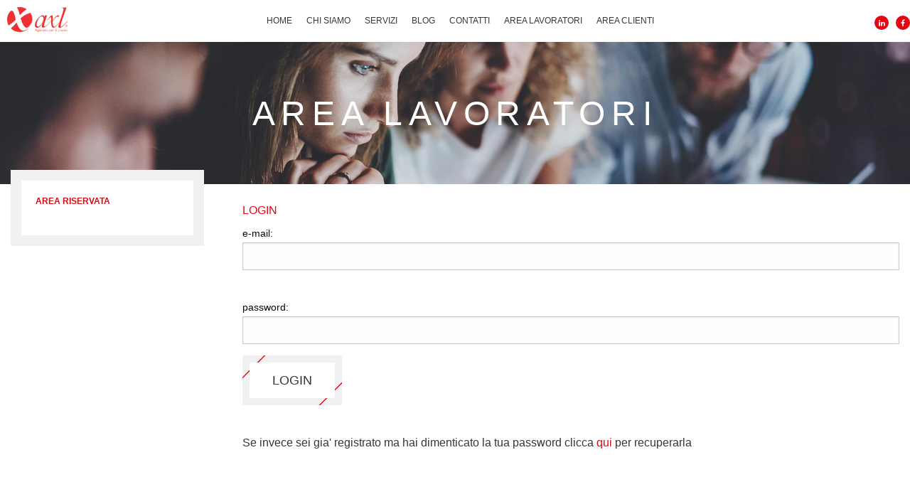

--- FILE ---
content_type: text/html;charset=iso-8859-1
request_url: https://my.aperelle.it/AxlWeb/
body_size: 6998
content:








<!doctype html>
<html class="no-js" lang="en">

<head>
  <meta charset="utf-8" />
  <meta http-equiv="x-ua-compatible" content="ie=edge">
  <meta name="viewport" content="width=device-width, initial-scale=1.0">
  <title>AXL - Area lavoratori</title>
  
  <link rel="icon" href="/AxlWeb/favicon.ico" />

	<link rel="stylesheet" href="https://maxcdn.bootstrapcdn.com/bootstrap/3.3.6/css/bootstrap.min.css">
	<script src="https://ajax.googleapis.com/ajax/libs/jquery/1.12.2/jquery.min.js" integrity="sha384-o6l2EXLcx4A+q7ls2O2OP2Lb2W7iBgOsYvuuRI6G+Efbjbk6J4xbirJpHZZoHbfs" crossorigin="anonymous"></script>
	<script src="https://code.jquery.com/jquery-migrate-1.0.0.js" integrity="sha384-wuNvuj8jf1ab5VUcmKb62QFMNEE5pNViUnonHaXk96RFgIgY/rZb5qhT9jYNTgdJ" crossorigin="anonymous"></script>
	<script src="https://maxcdn.bootstrapcdn.com/bootstrap/3.3.6/js/bootstrap.min.js" integrity="sha384-0mSbJDEHialfmuBBQP6A4Qrprq5OVfW37PRR3j5ELqxss1yVqOtnepnHVP9aJ7xS" crossorigin="anonymous"></script>
	

	<script src="/AxlWeb/disp/standard/js/jscommon.js?a=as23" type="text/javascript"></script>
	<script src="/AxlWeb/disp/standard/js/verifyText.js" type="text/javascript"></script>


	<link href="/AxlWeb/disp/standard/css/jquery-ui.min.css?rand=15159" rel="stylesheet" type="text/css"/>
	<script src="/AxlWeb/disp/standard/js/jquery-ui.min.js"></script>


	<link href="/AxlWeb/disp/standard/css/site_bootstrap_test.jsp?rand=27505" rel="stylesheet" type="text/css"/>  
	<link rel="stylesheet" href="/AxlWeb/disp/standard/assets/css/app.css?r=3">
	<meta property="og:image" content="/AxlWeb/disp/standard/assets/img/lavoratori1.jpg">
</head>

<body>
    <header class="header">
     <div class="header__logo">
         <h1><a href="http://www.aperelle.it/">Aperelle, agenzia per il lavoro</a></h1>
     </div>
     <nav class="header__nav">
         <ul id="menu">
                <li><a href="http://www.aperelle.it/">Home</a></li>
             <li><a href="http://www.aperelle.it/chi-siamo/">Chi siamo</a></li>
             <!--li><a href="">I nostri eroi</a></li-->
             <li><a href="http://www.aperelle.it/servizi/">Servizi</a></li>
             <li><a href="http://www.aperelle.it/blog/">Blog</a></li>
             <li><a href="http://www.aperelle.it/contatti/">Contatti</a>
             <!--li class="active"><a href="/AxlWeb/">Area candidati</a></li-->
             <li><a href="/AxlWeb/candidato/areaRiservata.do?nav-subsection=area_riservata">Area lavoratori</a></li>
             <li><a href="/AxlWeb/cliente/home.do">Area Clienti</a></li>
             
         </ul>
     </nav>
     <ul class="header__social">
         <li><a href="https://www.linkedin.com/company-beta/1626358/"><i class="fa fa-linkedin"></i></a></li>         
         <li><a href="https://www.facebook.com/AxL-Agenzia-per-il-Lavoro-1265798650169753/"><i class="fa fa-facebook"></i></a></li>
     </ul>
 </header>
<section class="hero" style="background-image: url(/AxlWeb/disp/standard/assets/img/lavoratori1.jpg);background-position-y:30%">
  <div class="hero__container">
    <p>Area lavoratori</p>
  </div>
</section>
<div class="wrapper">
  <aside class="sidebar">
    <div class="sidebar__container">
      <ul class="sidebar-nav">
        








	<li id="area_riservata"><a class="" href="/AxlWeb/candidato/areaRiservata.do?nav-subsection=area_riservata">Area riservata</a></li>






<script>
	var url      = window.location.href;     // Returns full URL
	//console.log(url);
	if(url.indexOf("assunzioni") != -1){
		$('#assunzioni').addClass("active");
	}else if(url.indexOf("formRicercaAnnunci.do") != -1){
		$('#ricerca_annunci').addClass("active");
	}else if(url.indexOf("formRicercaAnnunci.do") != -1){
		$('#ricerca_annunci').addClass("active");
	}else if(url.indexOf("operation=begin&nav-subsection=inserisci_cv") != -1){
		$('#modifica_cv').addClass("active");
	}else if(url.indexOf("nav-subsection=inserisci_cv") != -1){
		$('#inserisci_cv').addClass("active");
	}else if(url.indexOf("nav-subsection=area_riservata") != -1){
		$('#area_riservata').addClass("active");
	}else if(url.indexOf("nav-subsection=assunzioni") != -1){
		$('#assunzioni').addClass("active");
	}else if(url.indexOf("nav-subsection=login_menu") != -1){
		$('#firma').addClass("active");
	}else if(url.indexOf("nav-subsection=logout_menu") != -1){
		$('#logout_menu').addClass("active");
	}else if(url.indexOf("nav-subsection=cedolini") != -1){
		$('#cedolini').addClass("active");
	}else{
		$('#home').addClass("active");
	}
</script>

<!-- fine /standard/jsp/candidato/sub-menu.jsp -->

      </ul>
    </div>
  </aside>
  <main class="main">
  
    <script>
	location = "/AxlWeb/candidato/areaRiservata.do?nav-subsection=area_riservata";
</script>




<br>
  </main>
</div>
  
  <footer class="footer">
    <div class="footer__container">
        <img src="/AxlWeb/AxlWeb/images/logo-axl-grigio.png" alt="axl" class="footer__logo">
        <ul class="footer__social">
            <li><a href="https://www.linkedin.com/company-beta/1626358/" target="_blank"><i class="fa fa-linkedin"></i></a></li>
            <li><a href="https://www.facebook.com/AxL-Agenzia-per-il-Lavoro-1265798650169753/" target="_blank"><i class="fa fa-facebook"></i></a></li>
        </ul>
        <p class="footer__company">
            © AxL Spa-Agenzia per il lavoro - Sede Legale: Via Vittorio Veneto 82/i - 24040 Bonate Sotto (BG) - P.IVA 03118220163
        </p>
        <p class="footer__partners">
            <img src="/AxlWeb/AxlWeb/images/axl-loghi-footer.png">
        </p>
        

  


<p class="footer__privacy">

                                   
            
                          <a href="/AxlWeb/AxlWeb/docs/footer/Informativa-privacy.pdf" target="">Informativa sulla privacy</a>
            
                          <!--a href="/AxlWeb/AxlWeb/docs/footer/Cookie-policy" target="">- Cookie Policy</a-->
            
                            - <a href="/AxlWeb/AxlWeb/docs/footer/MOGC.pdf" target="_blank">MOGC</a>
                            - <a href="/AxlWeb/AxlWeb/docs/footer/AxL-spa-codice-etico.pdf" target="_blank">Codice etico</a>
							- <a href="/AxlWeb/AxlWeb/docs/footer/DURC.pdf" target="_blank">Durc</a>
							- <a href="http://www.aperelle.it/wp-content/uploads/2017/04/accreditamento-aperelle.pdf" target="_blank">Accreditamento Regionale</a>
							- <a href="http://www.aperelle.it/wp-content/uploads/2017/03/autorizzazione-ministero-del-lavoro.pdf" target="_blank">Autorizzazione ministeriale</a>
							- <a href="http://www.aperelle.it/certificazioni/" target="">Certificazioni</a>
							- <a href="http://www.aperelle.it/wp-content/uploads/2017/02/AXL-Spa-AGENZIA-PER-IL-LAVORO-169831A-Principale-e-Appendix-Milano-nuova-sede.pdf" target="_blank">Iso 9001</a>
                    </p>     


<a href="http://bspkn.it" target="_blank"><img src="/AxlWeb/AxlWeb/images/logo-bspkn.svg" alt="" class="footer__credits"></a>
    </div>
  </footer>



</body>

</html>


--- FILE ---
content_type: text/html;charset=iso-8859-1
request_url: https://my.aperelle.it/AxlWeb/candidato/areaRiservata.do?nav-subsection=area_riservata
body_size: 7803
content:








<!doctype html>
<html class="no-js" lang="en">

<head>
  <meta charset="utf-8" />
  <meta http-equiv="x-ua-compatible" content="ie=edge">
  <meta name="viewport" content="width=device-width, initial-scale=1.0">
  <title>AXL - Area lavoratori</title>
  
  <link rel="icon" href="/AxlWeb/favicon.ico" />

	<link rel="stylesheet" href="https://maxcdn.bootstrapcdn.com/bootstrap/3.3.6/css/bootstrap.min.css">
	<script src="https://ajax.googleapis.com/ajax/libs/jquery/1.12.2/jquery.min.js" integrity="sha384-o6l2EXLcx4A+q7ls2O2OP2Lb2W7iBgOsYvuuRI6G+Efbjbk6J4xbirJpHZZoHbfs" crossorigin="anonymous"></script>
	<script src="https://code.jquery.com/jquery-migrate-1.0.0.js" integrity="sha384-wuNvuj8jf1ab5VUcmKb62QFMNEE5pNViUnonHaXk96RFgIgY/rZb5qhT9jYNTgdJ" crossorigin="anonymous"></script>
	<script src="https://maxcdn.bootstrapcdn.com/bootstrap/3.3.6/js/bootstrap.min.js" integrity="sha384-0mSbJDEHialfmuBBQP6A4Qrprq5OVfW37PRR3j5ELqxss1yVqOtnepnHVP9aJ7xS" crossorigin="anonymous"></script>
	

	<script src="/AxlWeb/disp/standard/js/jscommon.js?a=as23" type="text/javascript"></script>
	<script src="/AxlWeb/disp/standard/js/verifyText.js" type="text/javascript"></script>


	<link href="/AxlWeb/disp/standard/css/jquery-ui.min.css?rand=95854" rel="stylesheet" type="text/css"/>
	<script src="/AxlWeb/disp/standard/js/jquery-ui.min.js"></script>


	<link href="/AxlWeb/disp/standard/css/site_bootstrap_test.jsp?rand=61109" rel="stylesheet" type="text/css"/>  
	<link rel="stylesheet" href="/AxlWeb/disp/standard/assets/css/app.css?r=3">
	<meta property="og:image" content="/AxlWeb/disp/standard/assets/img/lavoratori1.jpg">
</head>

<body>
    <header class="header">
     <div class="header__logo">
         <h1><a href="http://www.aperelle.it/">Aperelle, agenzia per il lavoro</a></h1>
     </div>
     <nav class="header__nav">
         <ul id="menu">
                <li><a href="http://www.aperelle.it/">Home</a></li>
             <li><a href="http://www.aperelle.it/chi-siamo/">Chi siamo</a></li>
             <!--li><a href="">I nostri eroi</a></li-->
             <li><a href="http://www.aperelle.it/servizi/">Servizi</a></li>
             <li><a href="http://www.aperelle.it/blog/">Blog</a></li>
             <li><a href="http://www.aperelle.it/contatti/">Contatti</a>
             <!--li class="active"><a href="/AxlWeb/">Area candidati</a></li-->
             <li><a href="/AxlWeb/candidato/areaRiservata.do?nav-subsection=area_riservata">Area lavoratori</a></li>
             <li><a href="/AxlWeb/cliente/home.do">Area Clienti</a></li>
             
         </ul>
     </nav>
     <ul class="header__social">
         <li><a href="https://www.linkedin.com/company-beta/1626358/"><i class="fa fa-linkedin"></i></a></li>         
         <li><a href="https://www.facebook.com/AxL-Agenzia-per-il-Lavoro-1265798650169753/"><i class="fa fa-facebook"></i></a></li>
     </ul>
 </header>
<section class="hero" style="background-image: url(/AxlWeb/disp/standard/assets/img/lavoratori1.jpg);background-position-y:30%">
  <div class="hero__container">
    <p>Area lavoratori</p>
  </div>
</section>
<div class="wrapper">
  <aside class="sidebar">
    <div class="sidebar__container">
      <ul class="sidebar-nav">
        








	<li id="area_riservata"><a class="" href="/AxlWeb/candidato/areaRiservata.do?nav-subsection=area_riservata">Area riservata</a></li>






<script>
	var url      = window.location.href;     // Returns full URL
	//console.log(url);
	if(url.indexOf("assunzioni") != -1){
		$('#assunzioni').addClass("active");
	}else if(url.indexOf("formRicercaAnnunci.do") != -1){
		$('#ricerca_annunci').addClass("active");
	}else if(url.indexOf("formRicercaAnnunci.do") != -1){
		$('#ricerca_annunci').addClass("active");
	}else if(url.indexOf("operation=begin&nav-subsection=inserisci_cv") != -1){
		$('#modifica_cv').addClass("active");
	}else if(url.indexOf("nav-subsection=inserisci_cv") != -1){
		$('#inserisci_cv').addClass("active");
	}else if(url.indexOf("nav-subsection=area_riservata") != -1){
		$('#area_riservata').addClass("active");
	}else if(url.indexOf("nav-subsection=assunzioni") != -1){
		$('#assunzioni').addClass("active");
	}else if(url.indexOf("nav-subsection=login_menu") != -1){
		$('#firma').addClass("active");
	}else if(url.indexOf("nav-subsection=logout_menu") != -1){
		$('#logout_menu').addClass("active");
	}else if(url.indexOf("nav-subsection=cedolini") != -1){
		$('#cedolini').addClass("active");
	}else{
		$('#home').addClass("active");
	}
</script>

<!-- fine /standard/jsp/candidato/sub-menu.jsp -->

      </ul>
    </div>
  </aside>
  <main class="main">
  
     





<form action="/AxlWeb/candidato/login.do" method="post">
 
	<input type="hidden" name="from_where" value="" />

	<fieldset>
		<legend>login</legend>

		<!-- email -->
		<label for="email">e-mail:</label>
		<input class="form-control" name="email" onblur="this.value = this.value.toLowerCase();" onkeyup="this.value = this.value.toLowerCase();" type="text" value="" maxlength="80" />

		<br />

		<!-- password -->
		<label for="passwd">password:</label>
		<input class="form-control" name="passwd" type="password" maxlength="12" />

		
			<button class="bottone" type="submit" value="login" >
			<span class="bottone__testo">login</span>
			</button>
		
	</fieldset>

</form>

<div class="margine">
	<ul class="errors">
		
	</ul>
</div>

<br />




<p>Se invece sei gia' registrato ma hai dimenticato la tua password clicca <a href="/AxlWeb/view.candidato.recupero_password.do">qui</a> per recuperarla</p>


<br>
  </main>
</div>
  
  <footer class="footer">
    <div class="footer__container">
        <img src="/AxlWeb/AxlWeb/images/logo-axl-grigio.png" alt="axl" class="footer__logo">
        <ul class="footer__social">
            <li><a href="https://www.linkedin.com/company-beta/1626358/" target="_blank"><i class="fa fa-linkedin"></i></a></li>
            <li><a href="https://www.facebook.com/AxL-Agenzia-per-il-Lavoro-1265798650169753/" target="_blank"><i class="fa fa-facebook"></i></a></li>
        </ul>
        <p class="footer__company">
            © AxL Spa-Agenzia per il lavoro - Sede Legale: Via Vittorio Veneto 82/i - 24040 Bonate Sotto (BG) - P.IVA 03118220163
        </p>
        <p class="footer__partners">
            <img src="/AxlWeb/AxlWeb/images/axl-loghi-footer.png">
        </p>
        

  


<p class="footer__privacy">

                                   
            
                          <a href="/AxlWeb/AxlWeb/docs/footer/Informativa-privacy.pdf" target="">Informativa sulla privacy</a>
            
                          <!--a href="/AxlWeb/AxlWeb/docs/footer/Cookie-policy" target="">- Cookie Policy</a-->
            
                            - <a href="/AxlWeb/AxlWeb/docs/footer/MOGC.pdf" target="_blank">MOGC</a>
                            - <a href="/AxlWeb/AxlWeb/docs/footer/AxL-spa-codice-etico.pdf" target="_blank">Codice etico</a>
							- <a href="/AxlWeb/AxlWeb/docs/footer/DURC.pdf" target="_blank">Durc</a>
							- <a href="http://www.aperelle.it/wp-content/uploads/2017/04/accreditamento-aperelle.pdf" target="_blank">Accreditamento Regionale</a>
							- <a href="http://www.aperelle.it/wp-content/uploads/2017/03/autorizzazione-ministero-del-lavoro.pdf" target="_blank">Autorizzazione ministeriale</a>
							- <a href="http://www.aperelle.it/certificazioni/" target="">Certificazioni</a>
							- <a href="http://www.aperelle.it/wp-content/uploads/2017/02/AXL-Spa-AGENZIA-PER-IL-LAVORO-169831A-Principale-e-Appendix-Milano-nuova-sede.pdf" target="_blank">Iso 9001</a>
                    </p>     


<a href="http://bspkn.it" target="_blank"><img src="/AxlWeb/AxlWeb/images/logo-bspkn.svg" alt="" class="footer__credits"></a>
    </div>
  </footer>



</body>

</html>


--- FILE ---
content_type: text/css;charset=ISO-8859-1
request_url: https://my.aperelle.it/AxlWeb/disp/standard/css/site_bootstrap_test.jsp?rand=27505
body_size: 6381
content:





@import "https://fonts.googleapis.com/css?family=Roboto:400,100,100italic,300,300italic,400italic,500,500italic,700,700italic,900,900italic";



body {
    font-family: mr-eaves-xl-modern, "Helvetica Neue", Arial, sans-serif !important;
	background-color: #ffffff !important;
}

a {
	/*color: #e20019 !important;*/
	text-decoration: none !important;
}	

label{
	min-width: 164px;
	**width:164px;
}
/* BACKGROUND_COLORS */
		
		.bg-1 {
			background-color: #666666 !important;
			color: white !important;
		}
		
		.bg-2 {
			background-color: #e20019 !important;
			color: #ffffff !important;
		}
		.bg-2:hover {
			background-color: #c90000 !important;
			color: #ffffff !important;
		}
		.bg-2 a {
			color: #ffffff !important;
		}
		
		.bg-3 {
			background-color: #666 !important;
			color: #ffffff !important;
		}
		.bg-3:hover {
			background-color: #666666 !important;
			color: #ffffff !important;
		}
		.bg-3 a{
			color: #ffffff !important;
		}
		.bg-3:hover a{
			color: #363636 !important;
		}
		
/* FONT_COLORS */

div#__header.content.bg-1 h1 {
    color: #c90000;
}

		.txt-color-1 {
			color: #363636 !important;
		}
		.txt-color-2 {
			color: #e20019 !important;
		}
		.txt-color-3 {
			color: #ffffff !important;
		}
		
		
		
/* Renderele immagini responsive */
	img { 
		display:block; height: auto; max-width: 100%; 
	}
		

/* Rendere il testp dei bottoni responsive */
	.multi-line-button { 
		#ffffff-space: normal !important; 
		text-align: left !important; 
	}

/* centrare verticalmente e orizoontalmente */

	.super-center {
		text-align: center !important;
    			vertical-align: middle !important;
	}

	
/* Form con bordi */
	.bordered-form fieldset {
		padding: 30px;
		border: 2px solid  #e20019;
		border-radius: 10px;
	}
	.bordered-form fieldset legend {
		padding: 2px 30px 2px 30px;
		border: 2px solid  #e20019;
		border-radius: 10px;
		text-transform: uppercase;
		color: #e20019;
		font-weight: bold;
		font-style: italic;
	}

/* Bordo generico */
.bordered {
		padding: 30px;
		border: 2px solid  #e20019;
		border-radius: 10px;
	}
.bordered legend {
		padding: 10px;
		border: 2px solid  #e20019;
		border-radius: 10px;
		color: #e20019;
		text-transform: uppercase;
		font-weight: bold;
	}
	

/* sezioni singole */

#__header {
	border-bottom: 1px solid #333;
	background-color:white !important;
}

#__footer {
	padding: 30px;
}

#content {
	padding: 10px 20px 10px 20px;
}


/* candidato home */
.linkbox h2{
	width: 70%;
}



/* NASCONDERE LE SCROLL BARS */
/*::-webkit-scrollbar {
	display: none;
}
div {
	overflow: -moz-scrollbars-none;
}*/


/* TABELLE CONTRATTI CLIENTE */

/* affianca freccia e titolo tabella anni */
#listaAnniContratti > h3 > span {
	display: inline-block!important;
}
/* affianca freccia e titolo tabella sedi */
#listaSediDiLavoro > h2 > span {
	display: inline-block!important;
}
/* rimozione spazi bianchi tambella anni */
#listaAnniContratti > div {
	padding: 0!important;
}
/* rimozione spazi bianchi tambella sedi */
#listaSediDiLavoro > div {
	padding: 0!important;
}

/* Colori e stile tabelle sedi */

/* rimozione spazio bianco */
.cliente td[colspan="8"] {
	padding: 0px !important;
}

 /* valida per cliente e sottotabella */
.cliente th{
	padding: 8px 0px;
	background-color: #666666;
	text-align: center;
}
.cliente th:hover{
	cursor:pointer;
}

.cliente th {
    background-color: #e20019;
}

.cliente > tbody > tr > th {
	background-color: #e20019;
	text-align: center !important;
    			vertical-align: middle !important;
}

.cliente a {
    color: #444444 !important;
    background-color: transparent;
    font-size: 12px !important;
    font-weight: bold !important;
}

.cliente > tbody > tr > th > a, #listaAnniAss a.sortable{
	color:white !important;
}


.cliente td{
	padding: 4px 0px;
	text-align: center;
text-align: center !important;
    			vertical-align: middle !important;
padding: 15px 5px;
color: #363636 !important;
}

/* colori e stili tabelle dipendenti*/

/* rimozione spazio bianco */
.dipendenteCliente {
	margin: 0px !important;
	width: 100% !important;
}
.dipendenteCliente tr{
	border-bottom: 1px solid #666666;
}

.dipendenteCliente th {
    	font-size: 9.5px;
	padding: 0 5px;
	color:white;
}
.dipendenteCliente td {
    	font-size: 9.5px;
	padding: 10px 5px;
}




/* TABELLE FATTURE CLIENTE */

/* affianca freccia e titolo tabella anni */

#listaAnniFatture > h3 > span {
	display: inline-block!important;
}

/* rimozione spazi bianchi tabella anni */

#listaAnniFatture > div {
	padding: 0!important;
}

#listaAnniFatture .cliente {
	margin: 0px !important;
	width: 100% !important;
}





/* FRECCIE PER LE TABELLE ORDINABILI */
.DESC {
	background-image: url(../images/sort_down.gif);
	background-position: right top;
	background-repeat: no-repeat;
}

.ASC {
	background-image: url(../images/sort_up.gif);
	background-position: right top;
	background-repeat: no-repeat;
}




/* Consentire al contenuto degli accrdio di scrollare  */

.ui-accordion-content.ui-helper-reset.ui-widget-content.ui-corner-bottom.ui-accordion-content-active {
    	overflow-x: scroll !important;
	overflow-y: hidden !important;
}


/* CANDIDATO TABELLA CONTRATTI */

#listaAnniAss div {
	padding: 0;
	margin: 0;
}


/* CANDIDATO TABELLA CEDOLINI */



#listaAnniCed > h3 > span {
	display: inline-block!important;
}

#listaAnniCed div {
	padding: 0;
	margin: 0;
}

#listaAnniCed td {
	padding: 15px 0 15px 0;
	
}


label.lblinline {
    display: inline;
	width:100px;
    
}

.errors{
	color:red;
}
#input_cittaNascita, #input_residenzaCitta {
    display: inline;
}
.h1, h1 {
    font-size: 25px;
}
.h2, h2 {
    font-size: 18px;
}


.alert-success {
    background-color: #edffdd;
    border-color: #d0e2b0;
    color: #666;
}

.note {
    border: 2px solid #e30613;
    padding: 20px;
}

legend{
	color: #e30613;
}

#listaAnniCed th {
    color: white;
    font-size: 12px;
    font-weight: bold;
}

/*Remove the overlay effect on http://my.aperelle.it/AxlWeb/ pages*/
html body .hero:before,
body .letters .darkener {
  display: none;
}

.bottone {
  background-color: #f1f1f1 !important;
}

#datiProfiloUtenteLav{
	display:none;
}

div#divEliminaLavoratore, div#divModificaPwdLavoratore {
    border: solid 2px #e20019 !important;
}

legend {
    text-transform: uppercase;
}

.alert-info {
    color: inherit;
    background-color: transparent;
    border-color: transparent;
}

--- FILE ---
content_type: text/css
request_url: https://my.aperelle.it/AxlWeb/disp/standard/assets/css/app.css?r=3
body_size: 561478
content:
@charset "UTF-8";
/* http://meyerweb.com/eric/tools/css/reset/ 
   v2.0 | 20110126
   License: none (public domain)
*/
html, body, div, span, applet, object, iframe,
h1, h2, h3, h4, h5, h6, p, blockquote, pre,
a, abbr, acronym, address, big, cite, code,
del, dfn, em, img, ins, kbd, q, s, samp,
small, strike, strong, sub, sup, tt, var,
b, u, i, center,
dl, dt, dd, ol, ul, li,
fieldset, form, label, legend,
table, caption, tbody, tfoot, thead, tr, th, td,
article, aside, canvas, details, embed,
figure, figcaption, footer, header, hgroup,
menu, nav, output, ruby, section, summary,
time, mark, audio, video {
  margin: 0;
  padding: 0;
  border: 0;
  font-size: 100%;
  font: inherit;
  vertical-align: baseline; }

/* HTML5 display-role reset for older browsers */
article, aside, details, figcaption, figure,
footer, header, hgroup, menu, nav, section {
  display: block; }

body {
  line-height: 1; }

ul {
  list-style: none; }

blockquote, q {
  quotes: none; }

blockquote:before, blockquote:after,
q:before, q:after {
  content: '';
  content: none; }

table {
  border-collapse: collapse;
  border-spacing: 0; }

html {
  box-sizing: border-box; }

*,
*:before,
*:after {
  box-sizing: inherit; }

body {
  font-size: 100%;
  font-family: mr-eaves-xl-modern, "Helvetica Neue", Arial, sans-serif;
  line-height: 1.4;
  color: #363636;
  font-weight: 400; }

a {
  text-decoration: none;
  color: #363636; }

p {
  margin-bottom: 1.4rem; }

strong {
  font-weight: 700; }

em {
  font-style: italic; }

/**
 * Foundation for Sites by ZURB
 * Version 6.2.4
 * foundation.zurb.com
 * Licensed under MIT Open Source
 */
/*!
 *  Font Awesome 4.7.0 by @davegandy - http://fontawesome.io - @fontawesome
 *  License - http://fontawesome.io/license (Font: SIL OFL 1.1, CSS: MIT License)
 */
/* FONT PATH
 * -------------------------- */
@font-face {
  font-family: 'FontAwesome';
  src: url("../fonts/fontawesome-webfont.eot?v=4.7.0");
  src: url("../fonts/fontawesome-webfont.eot?#iefix&v=4.7.0") format("embedded-opentype"), url("../fonts/fontawesome-webfont.woff2?v=4.7.0") format("woff2"), url("../fonts/fontawesome-webfont.woff?v=4.7.0") format("woff"), url("../fonts/fontawesome-webfont.ttf?v=4.7.0") format("truetype"), url("../fonts/fontawesome-webfont.svg?v=4.7.0#fontawesomeregular") format("svg");
  font-weight: normal;
  font-style: normal; }

.fa {
  display: inline-block;
  font: normal normal normal 14px/1 FontAwesome;
  font-size: inherit;
  text-rendering: auto;
  -webkit-font-smoothing: antialiased;
  -moz-osx-font-smoothing: grayscale; }

/* makes the font 33% larger relative to the icon container */
.fa-lg {
  font-size: 1.33333em;
  line-height: 0.75em;
  vertical-align: -15%; }

.fa-2x {
  font-size: 2em; }

.fa-3x {
  font-size: 3em; }

.fa-4x {
  font-size: 4em; }

.fa-5x {
  font-size: 5em; }

.fa-fw {
  width: 1.28571em;
  text-align: center; }

.fa-ul {
  padding-left: 0;
  margin-left: 2.14286em;
  list-style-type: none; }
  .fa-ul > li {
    position: relative; }

.fa-li {
  position: absolute;
  left: -2.14286em;
  width: 2.14286em;
  top: 0.14286em;
  text-align: center; }
  .fa-li.fa-lg {
    left: -1.85714em; }

.fa-border {
  padding: .2em .25em .15em;
  border: solid 0.08em #eee;
  border-radius: .1em; }

.fa-pull-left {
  float: left; }

.fa-pull-right {
  float: right; }

.fa.fa-pull-left {
  margin-right: .3em; }

.fa.fa-pull-right {
  margin-left: .3em; }

/* Deprecated as of 4.4.0 */
.pull-right {
  float: right; }

.pull-left {
  float: left; }

.fa.pull-left {
  margin-right: .3em; }

.fa.pull-right {
  margin-left: .3em; }

.fa-spin {
  -webkit-animation: fa-spin 2s infinite linear;
  animation: fa-spin 2s infinite linear; }

.fa-pulse {
  -webkit-animation: fa-spin 1s infinite steps(8);
  animation: fa-spin 1s infinite steps(8); }

@-webkit-keyframes fa-spin {
  0% {
    -webkit-transform: rotate(0deg);
    transform: rotate(0deg); }
  100% {
    -webkit-transform: rotate(359deg);
    transform: rotate(359deg); } }

@keyframes fa-spin {
  0% {
    -webkit-transform: rotate(0deg);
    transform: rotate(0deg); }
  100% {
    -webkit-transform: rotate(359deg);
    transform: rotate(359deg); } }

.fa-rotate-90 {
  -ms-filter: "progid:DXImageTransform.Microsoft.BasicImage(rotation=1)";
  -webkit-transform: rotate(90deg);
  -ms-transform: rotate(90deg);
  transform: rotate(90deg); }

.fa-rotate-180 {
  -ms-filter: "progid:DXImageTransform.Microsoft.BasicImage(rotation=2)";
  -webkit-transform: rotate(180deg);
  -ms-transform: rotate(180deg);
  transform: rotate(180deg); }

.fa-rotate-270 {
  -ms-filter: "progid:DXImageTransform.Microsoft.BasicImage(rotation=3)";
  -webkit-transform: rotate(270deg);
  -ms-transform: rotate(270deg);
  transform: rotate(270deg); }

.fa-flip-horizontal {
  -ms-filter: "progid:DXImageTransform.Microsoft.BasicImage(rotation=0, mirror=1)";
  -webkit-transform: scale(-1, 1);
  -ms-transform: scale(-1, 1);
  transform: scale(-1, 1); }

.fa-flip-vertical {
  -ms-filter: "progid:DXImageTransform.Microsoft.BasicImage(rotation=2, mirror=1)";
  -webkit-transform: scale(1, -1);
  -ms-transform: scale(1, -1);
  transform: scale(1, -1); }

:root .fa-rotate-90,
:root .fa-rotate-180,
:root .fa-rotate-270,
:root .fa-flip-horizontal,
:root .fa-flip-vertical {
  -webkit-filter: none;
          filter: none; }

.fa-stack {
  position: relative;
  display: inline-block;
  width: 2em;
  height: 2em;
  line-height: 2em;
  vertical-align: middle; }

.fa-stack-1x, .fa-stack-2x {
  position: absolute;
  left: 0;
  width: 100%;
  text-align: center; }

.fa-stack-1x {
  line-height: inherit; }

.fa-stack-2x {
  font-size: 2em; }

.fa-inverse {
  color: #fff; }

/* Font Awesome uses the Unicode Private Use Area (PUA) to ensure screen
   readers do not read off random characters that represent icons */
.fa-glass:before {
  content: ""; }

.fa-music:before {
  content: ""; }

.fa-search:before {
  content: ""; }

.fa-envelope-o:before {
  content: ""; }

.fa-heart:before {
  content: ""; }

.fa-star:before {
  content: ""; }

.fa-star-o:before {
  content: ""; }

.fa-user:before {
  content: ""; }

.fa-film:before {
  content: ""; }

.fa-th-large:before {
  content: ""; }

.fa-th:before {
  content: ""; }

.fa-th-list:before {
  content: ""; }

.fa-check:before {
  content: ""; }

.fa-remove:before,
.fa-close:before,
.fa-times:before {
  content: ""; }

.fa-search-plus:before {
  content: ""; }

.fa-search-minus:before {
  content: ""; }

.fa-power-off:before {
  content: ""; }

.fa-signal:before {
  content: ""; }

.fa-gear:before,
.fa-cog:before {
  content: ""; }

.fa-trash-o:before {
  content: ""; }

.fa-home:before {
  content: ""; }

.fa-file-o:before {
  content: ""; }

.fa-clock-o:before {
  content: ""; }

.fa-road:before {
  content: ""; }

.fa-download:before {
  content: ""; }

.fa-arrow-circle-o-down:before {
  content: ""; }

.fa-arrow-circle-o-up:before {
  content: ""; }

.fa-inbox:before {
  content: ""; }

.fa-play-circle-o:before {
  content: ""; }

.fa-rotate-right:before,
.fa-repeat:before {
  content: ""; }

.fa-refresh:before {
  content: ""; }

.fa-list-alt:before {
  content: ""; }

.fa-lock:before {
  content: ""; }

.fa-flag:before {
  content: ""; }

.fa-headphones:before {
  content: ""; }

.fa-volume-off:before {
  content: ""; }

.fa-volume-down:before {
  content: ""; }

.fa-volume-up:before {
  content: ""; }

.fa-qrcode:before {
  content: ""; }

.fa-barcode:before {
  content: ""; }

.fa-tag:before {
  content: ""; }

.fa-tags:before {
  content: ""; }

.fa-book:before {
  content: ""; }

.fa-bookmark:before {
  content: ""; }

.fa-print:before {
  content: ""; }

.fa-camera:before {
  content: ""; }

.fa-font:before {
  content: ""; }

.fa-bold:before {
  content: ""; }

.fa-italic:before {
  content: ""; }

.fa-text-height:before {
  content: ""; }

.fa-text-width:before {
  content: ""; }

.fa-align-left:before {
  content: ""; }

.fa-align-center:before {
  content: ""; }

.fa-align-right:before {
  content: ""; }

.fa-align-justify:before {
  content: ""; }

.fa-list:before {
  content: ""; }

.fa-dedent:before,
.fa-outdent:before {
  content: ""; }

.fa-indent:before {
  content: ""; }

.fa-video-camera:before {
  content: ""; }

.fa-photo:before,
.fa-image:before,
.fa-picture-o:before {
  content: ""; }

.fa-pencil:before {
  content: ""; }

.fa-map-marker:before {
  content: ""; }

.fa-adjust:before {
  content: ""; }

.fa-tint:before {
  content: ""; }

.fa-edit:before,
.fa-pencil-square-o:before {
  content: ""; }

.fa-share-square-o:before {
  content: ""; }

.fa-check-square-o:before {
  content: ""; }

.fa-arrows:before {
  content: ""; }

.fa-step-backward:before {
  content: ""; }

.fa-fast-backward:before {
  content: ""; }

.fa-backward:before {
  content: ""; }

.fa-play:before {
  content: ""; }

.fa-pause:before {
  content: ""; }

.fa-stop:before {
  content: ""; }

.fa-forward:before {
  content: ""; }

.fa-fast-forward:before {
  content: ""; }

.fa-step-forward:before {
  content: ""; }

.fa-eject:before {
  content: ""; }

.fa-chevron-left:before {
  content: ""; }

.fa-chevron-right:before {
  content: ""; }

.fa-plus-circle:before {
  content: ""; }

.fa-minus-circle:before {
  content: ""; }

.fa-times-circle:before {
  content: ""; }

.fa-check-circle:before {
  content: ""; }

.fa-question-circle:before {
  content: ""; }

.fa-info-circle:before {
  content: ""; }

.fa-crosshairs:before {
  content: ""; }

.fa-times-circle-o:before {
  content: ""; }

.fa-check-circle-o:before {
  content: ""; }

.fa-ban:before {
  content: ""; }

.fa-arrow-left:before {
  content: ""; }

.fa-arrow-right:before {
  content: ""; }

.fa-arrow-up:before {
  content: ""; }

.fa-arrow-down:before {
  content: ""; }

.fa-mail-forward:before,
.fa-share:before {
  content: ""; }

.fa-expand:before {
  content: ""; }

.fa-compress:before {
  content: ""; }

.fa-plus:before {
  content: ""; }

.fa-minus:before {
  content: ""; }

.fa-asterisk:before {
  content: ""; }

.fa-exclamation-circle:before {
  content: ""; }

.fa-gift:before {
  content: ""; }

.fa-leaf:before {
  content: ""; }

.fa-fire:before {
  content: ""; }

.fa-eye:before {
  content: ""; }

.fa-eye-slash:before {
  content: ""; }

.fa-warning:before,
.fa-exclamation-triangle:before {
  content: ""; }

.fa-plane:before {
  content: ""; }

.fa-calendar:before {
  content: ""; }

.fa-random:before {
  content: ""; }

.fa-comment:before {
  content: ""; }

.fa-magnet:before {
  content: ""; }

.fa-chevron-up:before {
  content: ""; }

.fa-chevron-down:before {
  content: ""; }

.fa-retweet:before {
  content: ""; }

.fa-shopping-cart:before {
  content: ""; }

.fa-folder:before {
  content: ""; }

.fa-folder-open:before {
  content: ""; }

.fa-arrows-v:before {
  content: ""; }

.fa-arrows-h:before {
  content: ""; }

.fa-bar-chart-o:before,
.fa-bar-chart:before {
  content: ""; }

.fa-twitter-square:before {
  content: ""; }

.fa-facebook-square:before {
  content: ""; }

.fa-camera-retro:before {
  content: ""; }

.fa-key:before {
  content: ""; }

.fa-gears:before,
.fa-cogs:before {
  content: ""; }

.fa-comments:before {
  content: ""; }

.fa-thumbs-o-up:before {
  content: ""; }

.fa-thumbs-o-down:before {
  content: ""; }

.fa-star-half:before {
  content: ""; }

.fa-heart-o:before {
  content: ""; }

.fa-sign-out:before {
  content: ""; }

.fa-linkedin-square:before {
  content: ""; }

.fa-thumb-tack:before {
  content: ""; }

.fa-external-link:before {
  content: ""; }

.fa-sign-in:before {
  content: ""; }

.fa-trophy:before {
  content: ""; }

.fa-github-square:before {
  content: ""; }

.fa-upload:before {
  content: ""; }

.fa-lemon-o:before {
  content: ""; }

.fa-phone:before {
  content: ""; }

.fa-square-o:before {
  content: ""; }

.fa-bookmark-o:before {
  content: ""; }

.fa-phone-square:before {
  content: ""; }

.fa-twitter:before {
  content: ""; }

.fa-facebook-f:before,
.fa-facebook:before {
  content: ""; }

.fa-github:before {
  content: ""; }

.fa-unlock:before {
  content: ""; }

.fa-credit-card:before {
  content: ""; }

.fa-feed:before,
.fa-rss:before {
  content: ""; }

.fa-hdd-o:before {
  content: ""; }

.fa-bullhorn:before {
  content: ""; }

.fa-bell:before {
  content: ""; }

.fa-certificate:before {
  content: ""; }

.fa-hand-o-right:before {
  content: ""; }

.fa-hand-o-left:before {
  content: ""; }

.fa-hand-o-up:before {
  content: ""; }

.fa-hand-o-down:before {
  content: ""; }

.fa-arrow-circle-left:before {
  content: ""; }

.fa-arrow-circle-right:before {
  content: ""; }

.fa-arrow-circle-up:before {
  content: ""; }

.fa-arrow-circle-down:before {
  content: ""; }

.fa-globe:before {
  content: ""; }

.fa-wrench:before {
  content: ""; }

.fa-tasks:before {
  content: ""; }

.fa-filter:before {
  content: ""; }

.fa-briefcase:before {
  content: ""; }

.fa-arrows-alt:before {
  content: ""; }

.fa-group:before,
.fa-users:before {
  content: ""; }

.fa-chain:before,
.fa-link:before {
  content: ""; }

.fa-cloud:before {
  content: ""; }

.fa-flask:before {
  content: ""; }

.fa-cut:before,
.fa-scissors:before {
  content: ""; }

.fa-copy:before,
.fa-files-o:before {
  content: ""; }

.fa-paperclip:before {
  content: ""; }

.fa-save:before,
.fa-floppy-o:before {
  content: ""; }

.fa-square:before {
  content: ""; }

.fa-navicon:before,
.fa-reorder:before,
.fa-bars:before {
  content: ""; }

.fa-list-ul:before {
  content: ""; }

.fa-list-ol:before {
  content: ""; }

.fa-strikethrough:before {
  content: ""; }

.fa-underline:before {
  content: ""; }

.fa-table:before {
  content: ""; }

.fa-magic:before {
  content: ""; }

.fa-truck:before {
  content: ""; }

.fa-pinterest:before {
  content: ""; }

.fa-pinterest-square:before {
  content: ""; }

.fa-google-plus-square:before {
  content: ""; }

.fa-google-plus:before {
  content: ""; }

.fa-money:before {
  content: ""; }

.fa-caret-down:before {
  content: ""; }

.fa-caret-up:before {
  content: ""; }

.fa-caret-left:before {
  content: ""; }

.fa-caret-right:before {
  content: ""; }

.fa-columns:before {
  content: ""; }

.fa-unsorted:before,
.fa-sort:before {
  content: ""; }

.fa-sort-down:before,
.fa-sort-desc:before {
  content: ""; }

.fa-sort-up:before,
.fa-sort-asc:before {
  content: ""; }

.fa-envelope:before {
  content: ""; }

.fa-linkedin:before {
  content: ""; }

.fa-rotate-left:before,
.fa-undo:before {
  content: ""; }

.fa-legal:before,
.fa-gavel:before {
  content: ""; }

.fa-dashboard:before,
.fa-tachometer:before {
  content: ""; }

.fa-comment-o:before {
  content: ""; }

.fa-comments-o:before {
  content: ""; }

.fa-flash:before,
.fa-bolt:before {
  content: ""; }

.fa-sitemap:before {
  content: ""; }

.fa-umbrella:before {
  content: ""; }

.fa-paste:before,
.fa-clipboard:before {
  content: ""; }

.fa-lightbulb-o:before {
  content: ""; }

.fa-exchange:before {
  content: ""; }

.fa-cloud-download:before {
  content: ""; }

.fa-cloud-upload:before {
  content: ""; }

.fa-user-md:before {
  content: ""; }

.fa-stethoscope:before {
  content: ""; }

.fa-suitcase:before {
  content: ""; }

.fa-bell-o:before {
  content: ""; }

.fa-coffee:before {
  content: ""; }

.fa-cutlery:before {
  content: ""; }

.fa-file-text-o:before {
  content: ""; }

.fa-building-o:before {
  content: ""; }

.fa-hospital-o:before {
  content: ""; }

.fa-ambulance:before {
  content: ""; }

.fa-medkit:before {
  content: ""; }

.fa-fighter-jet:before {
  content: ""; }

.fa-beer:before {
  content: ""; }

.fa-h-square:before {
  content: ""; }

.fa-plus-square:before {
  content: ""; }

.fa-angle-double-left:before {
  content: ""; }

.fa-angle-double-right:before {
  content: ""; }

.fa-angle-double-up:before {
  content: ""; }

.fa-angle-double-down:before {
  content: ""; }

.fa-angle-left:before {
  content: ""; }

.fa-angle-right:before {
  content: ""; }

.fa-angle-up:before {
  content: ""; }

.fa-angle-down:before {
  content: ""; }

.fa-desktop:before {
  content: ""; }

.fa-laptop:before {
  content: ""; }

.fa-tablet:before {
  content: ""; }

.fa-mobile-phone:before,
.fa-mobile:before {
  content: ""; }

.fa-circle-o:before {
  content: ""; }

.fa-quote-left:before {
  content: ""; }

.fa-quote-right:before {
  content: ""; }

.fa-spinner:before {
  content: ""; }

.fa-circle:before {
  content: ""; }

.fa-mail-reply:before,
.fa-reply:before {
  content: ""; }

.fa-github-alt:before {
  content: ""; }

.fa-folder-o:before {
  content: ""; }

.fa-folder-open-o:before {
  content: ""; }

.fa-smile-o:before {
  content: ""; }

.fa-frown-o:before {
  content: ""; }

.fa-meh-o:before {
  content: ""; }

.fa-gamepad:before {
  content: ""; }

.fa-keyboard-o:before {
  content: ""; }

.fa-flag-o:before {
  content: ""; }

.fa-flag-checkered:before {
  content: ""; }

.fa-terminal:before {
  content: ""; }

.fa-code:before {
  content: ""; }

.fa-mail-reply-all:before,
.fa-reply-all:before {
  content: ""; }

.fa-star-half-empty:before,
.fa-star-half-full:before,
.fa-star-half-o:before {
  content: ""; }

.fa-location-arrow:before {
  content: ""; }

.fa-crop:before {
  content: ""; }

.fa-code-fork:before {
  content: ""; }

.fa-unlink:before,
.fa-chain-broken:before {
  content: ""; }

.fa-question:before {
  content: ""; }

.fa-info:before {
  content: ""; }

.fa-exclamation:before {
  content: ""; }

.fa-superscript:before {
  content: ""; }

.fa-subscript:before {
  content: ""; }

.fa-eraser:before {
  content: ""; }

.fa-puzzle-piece:before {
  content: ""; }

.fa-microphone:before {
  content: ""; }

.fa-microphone-slash:before {
  content: ""; }

.fa-shield:before {
  content: ""; }

.fa-calendar-o:before {
  content: ""; }

.fa-fire-extinguisher:before {
  content: ""; }

.fa-rocket:before {
  content: ""; }

.fa-maxcdn:before {
  content: ""; }

.fa-chevron-circle-left:before {
  content: ""; }

.fa-chevron-circle-right:before {
  content: ""; }

.fa-chevron-circle-up:before {
  content: ""; }

.fa-chevron-circle-down:before {
  content: ""; }

.fa-html5:before {
  content: ""; }

.fa-css3:before {
  content: ""; }

.fa-anchor:before {
  content: ""; }

.fa-unlock-alt:before {
  content: ""; }

.fa-bullseye:before {
  content: ""; }

.fa-ellipsis-h:before {
  content: ""; }

.fa-ellipsis-v:before {
  content: ""; }

.fa-rss-square:before {
  content: ""; }

.fa-play-circle:before {
  content: ""; }

.fa-ticket:before {
  content: ""; }

.fa-minus-square:before {
  content: ""; }

.fa-minus-square-o:before {
  content: ""; }

.fa-level-up:before {
  content: ""; }

.fa-level-down:before {
  content: ""; }

.fa-check-square:before {
  content: ""; }

.fa-pencil-square:before {
  content: ""; }

.fa-external-link-square:before {
  content: ""; }

.fa-share-square:before {
  content: ""; }

.fa-compass:before {
  content: ""; }

.fa-toggle-down:before,
.fa-caret-square-o-down:before {
  content: ""; }

.fa-toggle-up:before,
.fa-caret-square-o-up:before {
  content: ""; }

.fa-toggle-right:before,
.fa-caret-square-o-right:before {
  content: ""; }

.fa-euro:before,
.fa-eur:before {
  content: ""; }

.fa-gbp:before {
  content: ""; }

.fa-dollar:before,
.fa-usd:before {
  content: ""; }

.fa-rupee:before,
.fa-inr:before {
  content: ""; }

.fa-cny:before,
.fa-rmb:before,
.fa-yen:before,
.fa-jpy:before {
  content: ""; }

.fa-ruble:before,
.fa-rouble:before,
.fa-rub:before {
  content: ""; }

.fa-won:before,
.fa-krw:before {
  content: ""; }

.fa-bitcoin:before,
.fa-btc:before {
  content: ""; }

.fa-file:before {
  content: ""; }

.fa-file-text:before {
  content: ""; }

.fa-sort-alpha-asc:before {
  content: ""; }

.fa-sort-alpha-desc:before {
  content: ""; }

.fa-sort-amount-asc:before {
  content: ""; }

.fa-sort-amount-desc:before {
  content: ""; }

.fa-sort-numeric-asc:before {
  content: ""; }

.fa-sort-numeric-desc:before {
  content: ""; }

.fa-thumbs-up:before {
  content: ""; }

.fa-thumbs-down:before {
  content: ""; }

.fa-youtube-square:before {
  content: ""; }

.fa-youtube:before {
  content: ""; }

.fa-xing:before {
  content: ""; }

.fa-xing-square:before {
  content: ""; }

.fa-youtube-play:before {
  content: ""; }

.fa-dropbox:before {
  content: ""; }

.fa-stack-overflow:before {
  content: ""; }

.fa-instagram:before {
  content: ""; }

.fa-flickr:before {
  content: ""; }

.fa-adn:before {
  content: ""; }

.fa-bitbucket:before {
  content: ""; }

.fa-bitbucket-square:before {
  content: ""; }

.fa-tumblr:before {
  content: ""; }

.fa-tumblr-square:before {
  content: ""; }

.fa-long-arrow-down:before {
  content: ""; }

.fa-long-arrow-up:before {
  content: ""; }

.fa-long-arrow-left:before {
  content: ""; }

.fa-long-arrow-right:before {
  content: ""; }

.fa-apple:before {
  content: ""; }

.fa-windows:before {
  content: ""; }

.fa-android:before {
  content: ""; }

.fa-linux:before {
  content: ""; }

.fa-dribbble:before {
  content: ""; }

.fa-skype:before {
  content: ""; }

.fa-foursquare:before {
  content: ""; }

.fa-trello:before {
  content: ""; }

.fa-female:before {
  content: ""; }

.fa-male:before {
  content: ""; }

.fa-gittip:before,
.fa-gratipay:before {
  content: ""; }

.fa-sun-o:before {
  content: ""; }

.fa-moon-o:before {
  content: ""; }

.fa-archive:before {
  content: ""; }

.fa-bug:before {
  content: ""; }

.fa-vk:before {
  content: ""; }

.fa-weibo:before {
  content: ""; }

.fa-renren:before {
  content: ""; }

.fa-pagelines:before {
  content: ""; }

.fa-stack-exchange:before {
  content: ""; }

.fa-arrow-circle-o-right:before {
  content: ""; }

.fa-arrow-circle-o-left:before {
  content: ""; }

.fa-toggle-left:before,
.fa-caret-square-o-left:before {
  content: ""; }

.fa-dot-circle-o:before {
  content: ""; }

.fa-wheelchair:before {
  content: ""; }

.fa-vimeo-square:before {
  content: ""; }

.fa-turkish-lira:before,
.fa-try:before {
  content: ""; }

.fa-plus-square-o:before {
  content: ""; }

.fa-space-shuttle:before {
  content: ""; }

.fa-slack:before {
  content: ""; }

.fa-envelope-square:before {
  content: ""; }

.fa-wordpress:before {
  content: ""; }

.fa-openid:before {
  content: ""; }

.fa-institution:before,
.fa-bank:before,
.fa-university:before {
  content: ""; }

.fa-mortar-board:before,
.fa-graduation-cap:before {
  content: ""; }

.fa-yahoo:before {
  content: ""; }

.fa-google:before {
  content: ""; }

.fa-reddit:before {
  content: ""; }

.fa-reddit-square:before {
  content: ""; }

.fa-stumbleupon-circle:before {
  content: ""; }

.fa-stumbleupon:before {
  content: ""; }

.fa-delicious:before {
  content: ""; }

.fa-digg:before {
  content: ""; }

.fa-pied-piper-pp:before {
  content: ""; }

.fa-pied-piper-alt:before {
  content: ""; }

.fa-drupal:before {
  content: ""; }

.fa-joomla:before {
  content: ""; }

.fa-language:before {
  content: ""; }

.fa-fax:before {
  content: ""; }

.fa-building:before {
  content: ""; }

.fa-child:before {
  content: ""; }

.fa-paw:before {
  content: ""; }

.fa-spoon:before {
  content: ""; }

.fa-cube:before {
  content: ""; }

.fa-cubes:before {
  content: ""; }

.fa-behance:before {
  content: ""; }

.fa-behance-square:before {
  content: ""; }

.fa-steam:before {
  content: ""; }

.fa-steam-square:before {
  content: ""; }

.fa-recycle:before {
  content: ""; }

.fa-automobile:before,
.fa-car:before {
  content: ""; }

.fa-cab:before,
.fa-taxi:before {
  content: ""; }

.fa-tree:before {
  content: ""; }

.fa-spotify:before {
  content: ""; }

.fa-deviantart:before {
  content: ""; }

.fa-soundcloud:before {
  content: ""; }

.fa-database:before {
  content: ""; }

.fa-file-pdf-o:before {
  content: ""; }

.fa-file-word-o:before {
  content: ""; }

.fa-file-excel-o:before {
  content: ""; }

.fa-file-powerpoint-o:before {
  content: ""; }

.fa-file-photo-o:before,
.fa-file-picture-o:before,
.fa-file-image-o:before {
  content: ""; }

.fa-file-zip-o:before,
.fa-file-archive-o:before {
  content: ""; }

.fa-file-sound-o:before,
.fa-file-audio-o:before {
  content: ""; }

.fa-file-movie-o:before,
.fa-file-video-o:before {
  content: ""; }

.fa-file-code-o:before {
  content: ""; }

.fa-vine:before {
  content: ""; }

.fa-codepen:before {
  content: ""; }

.fa-jsfiddle:before {
  content: ""; }

.fa-life-bouy:before,
.fa-life-buoy:before,
.fa-life-saver:before,
.fa-support:before,
.fa-life-ring:before {
  content: ""; }

.fa-circle-o-notch:before {
  content: ""; }

.fa-ra:before,
.fa-resistance:before,
.fa-rebel:before {
  content: ""; }

.fa-ge:before,
.fa-empire:before {
  content: ""; }

.fa-git-square:before {
  content: ""; }

.fa-git:before {
  content: ""; }

.fa-y-combinator-square:before,
.fa-yc-square:before,
.fa-hacker-news:before {
  content: ""; }

.fa-tencent-weibo:before {
  content: ""; }

.fa-qq:before {
  content: ""; }

.fa-wechat:before,
.fa-weixin:before {
  content: ""; }

.fa-send:before,
.fa-paper-plane:before {
  content: ""; }

.fa-send-o:before,
.fa-paper-plane-o:before {
  content: ""; }

.fa-history:before {
  content: ""; }

.fa-circle-thin:before {
  content: ""; }

.fa-header:before {
  content: ""; }

.fa-paragraph:before {
  content: ""; }

.fa-sliders:before {
  content: ""; }

.fa-share-alt:before {
  content: ""; }

.fa-share-alt-square:before {
  content: ""; }

.fa-bomb:before {
  content: ""; }

.fa-soccer-ball-o:before,
.fa-futbol-o:before {
  content: ""; }

.fa-tty:before {
  content: ""; }

.fa-binoculars:before {
  content: ""; }

.fa-plug:before {
  content: ""; }

.fa-slideshare:before {
  content: ""; }

.fa-twitch:before {
  content: ""; }

.fa-yelp:before {
  content: ""; }

.fa-newspaper-o:before {
  content: ""; }

.fa-wifi:before {
  content: ""; }

.fa-calculator:before {
  content: ""; }

.fa-paypal:before {
  content: ""; }

.fa-google-wallet:before {
  content: ""; }

.fa-cc-visa:before {
  content: ""; }

.fa-cc-mastercard:before {
  content: ""; }

.fa-cc-discover:before {
  content: ""; }

.fa-cc-amex:before {
  content: ""; }

.fa-cc-paypal:before {
  content: ""; }

.fa-cc-stripe:before {
  content: ""; }

.fa-bell-slash:before {
  content: ""; }

.fa-bell-slash-o:before {
  content: ""; }

.fa-trash:before {
  content: ""; }

.fa-copyright:before {
  content: ""; }

.fa-at:before {
  content: ""; }

.fa-eyedropper:before {
  content: ""; }

.fa-paint-brush:before {
  content: ""; }

.fa-birthday-cake:before {
  content: ""; }

.fa-area-chart:before {
  content: ""; }

.fa-pie-chart:before {
  content: ""; }

.fa-line-chart:before {
  content: ""; }

.fa-lastfm:before {
  content: ""; }

.fa-lastfm-square:before {
  content: ""; }

.fa-toggle-off:before {
  content: ""; }

.fa-toggle-on:before {
  content: ""; }

.fa-bicycle:before {
  content: ""; }

.fa-bus:before {
  content: ""; }

.fa-ioxhost:before {
  content: ""; }

.fa-angellist:before {
  content: ""; }

.fa-cc:before {
  content: ""; }

.fa-shekel:before,
.fa-sheqel:before,
.fa-ils:before {
  content: ""; }

.fa-meanpath:before {
  content: ""; }

.fa-buysellads:before {
  content: ""; }

.fa-connectdevelop:before {
  content: ""; }

.fa-dashcube:before {
  content: ""; }

.fa-forumbee:before {
  content: ""; }

.fa-leanpub:before {
  content: ""; }

.fa-sellsy:before {
  content: ""; }

.fa-shirtsinbulk:before {
  content: ""; }

.fa-simplybuilt:before {
  content: ""; }

.fa-skyatlas:before {
  content: ""; }

.fa-cart-plus:before {
  content: ""; }

.fa-cart-arrow-down:before {
  content: ""; }

.fa-diamond:before {
  content: ""; }

.fa-ship:before {
  content: ""; }

.fa-user-secret:before {
  content: ""; }

.fa-motorcycle:before {
  content: ""; }

.fa-street-view:before {
  content: ""; }

.fa-heartbeat:before {
  content: ""; }

.fa-venus:before {
  content: ""; }

.fa-mars:before {
  content: ""; }

.fa-mercury:before {
  content: ""; }

.fa-intersex:before,
.fa-transgender:before {
  content: ""; }

.fa-transgender-alt:before {
  content: ""; }

.fa-venus-double:before {
  content: ""; }

.fa-mars-double:before {
  content: ""; }

.fa-venus-mars:before {
  content: ""; }

.fa-mars-stroke:before {
  content: ""; }

.fa-mars-stroke-v:before {
  content: ""; }

.fa-mars-stroke-h:before {
  content: ""; }

.fa-neuter:before {
  content: ""; }

.fa-genderless:before {
  content: ""; }

.fa-facebook-official:before {
  content: ""; }

.fa-pinterest-p:before {
  content: ""; }

.fa-whatsapp:before {
  content: ""; }

.fa-server:before {
  content: ""; }

.fa-user-plus:before {
  content: ""; }

.fa-user-times:before {
  content: ""; }

.fa-hotel:before,
.fa-bed:before {
  content: ""; }

.fa-viacoin:before {
  content: ""; }

.fa-train:before {
  content: ""; }

.fa-subway:before {
  content: ""; }

.fa-medium:before {
  content: ""; }

.fa-yc:before,
.fa-y-combinator:before {
  content: ""; }

.fa-optin-monster:before {
  content: ""; }

.fa-opencart:before {
  content: ""; }

.fa-expeditedssl:before {
  content: ""; }

.fa-battery-4:before,
.fa-battery:before,
.fa-battery-full:before {
  content: ""; }

.fa-battery-3:before,
.fa-battery-three-quarters:before {
  content: ""; }

.fa-battery-2:before,
.fa-battery-half:before {
  content: ""; }

.fa-battery-1:before,
.fa-battery-quarter:before {
  content: ""; }

.fa-battery-0:before,
.fa-battery-empty:before {
  content: ""; }

.fa-mouse-pointer:before {
  content: ""; }

.fa-i-cursor:before {
  content: ""; }

.fa-object-group:before {
  content: ""; }

.fa-object-ungroup:before {
  content: ""; }

.fa-sticky-note:before {
  content: ""; }

.fa-sticky-note-o:before {
  content: ""; }

.fa-cc-jcb:before {
  content: ""; }

.fa-cc-diners-club:before {
  content: ""; }

.fa-clone:before {
  content: ""; }

.fa-balance-scale:before {
  content: ""; }

.fa-hourglass-o:before {
  content: ""; }

.fa-hourglass-1:before,
.fa-hourglass-start:before {
  content: ""; }

.fa-hourglass-2:before,
.fa-hourglass-half:before {
  content: ""; }

.fa-hourglass-3:before,
.fa-hourglass-end:before {
  content: ""; }

.fa-hourglass:before {
  content: ""; }

.fa-hand-grab-o:before,
.fa-hand-rock-o:before {
  content: ""; }

.fa-hand-stop-o:before,
.fa-hand-paper-o:before {
  content: ""; }

.fa-hand-scissors-o:before {
  content: ""; }

.fa-hand-lizard-o:before {
  content: ""; }

.fa-hand-spock-o:before {
  content: ""; }

.fa-hand-pointer-o:before {
  content: ""; }

.fa-hand-peace-o:before {
  content: ""; }

.fa-trademark:before {
  content: ""; }

.fa-registered:before {
  content: ""; }

.fa-creative-commons:before {
  content: ""; }

.fa-gg:before {
  content: ""; }

.fa-gg-circle:before {
  content: ""; }

.fa-tripadvisor:before {
  content: ""; }

.fa-odnoklassniki:before {
  content: ""; }

.fa-odnoklassniki-square:before {
  content: ""; }

.fa-get-pocket:before {
  content: ""; }

.fa-wikipedia-w:before {
  content: ""; }

.fa-safari:before {
  content: ""; }

.fa-chrome:before {
  content: ""; }

.fa-firefox:before {
  content: ""; }

.fa-opera:before {
  content: ""; }

.fa-internet-explorer:before {
  content: ""; }

.fa-tv:before,
.fa-television:before {
  content: ""; }

.fa-contao:before {
  content: ""; }

.fa-500px:before {
  content: ""; }

.fa-amazon:before {
  content: ""; }

.fa-calendar-plus-o:before {
  content: ""; }

.fa-calendar-minus-o:before {
  content: ""; }

.fa-calendar-times-o:before {
  content: ""; }

.fa-calendar-check-o:before {
  content: ""; }

.fa-industry:before {
  content: ""; }

.fa-map-pin:before {
  content: ""; }

.fa-map-signs:before {
  content: ""; }

.fa-map-o:before {
  content: ""; }

.fa-map:before {
  content: ""; }

.fa-commenting:before {
  content: ""; }

.fa-commenting-o:before {
  content: ""; }

.fa-houzz:before {
  content: ""; }

.fa-vimeo:before {
  content: ""; }

.fa-black-tie:before {
  content: ""; }

.fa-fonticons:before {
  content: ""; }

.fa-reddit-alien:before {
  content: ""; }

.fa-edge:before {
  content: ""; }

.fa-credit-card-alt:before {
  content: ""; }

.fa-codiepie:before {
  content: ""; }

.fa-modx:before {
  content: ""; }

.fa-fort-awesome:before {
  content: ""; }

.fa-usb:before {
  content: ""; }

.fa-product-hunt:before {
  content: ""; }

.fa-mixcloud:before {
  content: ""; }

.fa-scribd:before {
  content: ""; }

.fa-pause-circle:before {
  content: ""; }

.fa-pause-circle-o:before {
  content: ""; }

.fa-stop-circle:before {
  content: ""; }

.fa-stop-circle-o:before {
  content: ""; }

.fa-shopping-bag:before {
  content: ""; }

.fa-shopping-basket:before {
  content: ""; }

.fa-hashtag:before {
  content: ""; }

.fa-bluetooth:before {
  content: ""; }

.fa-bluetooth-b:before {
  content: ""; }

.fa-percent:before {
  content: ""; }

.fa-gitlab:before {
  content: ""; }

.fa-wpbeginner:before {
  content: ""; }

.fa-wpforms:before {
  content: ""; }

.fa-envira:before {
  content: ""; }

.fa-universal-access:before {
  content: ""; }

.fa-wheelchair-alt:before {
  content: ""; }

.fa-question-circle-o:before {
  content: ""; }

.fa-blind:before {
  content: ""; }

.fa-audio-description:before {
  content: ""; }

.fa-volume-control-phone:before {
  content: ""; }

.fa-braille:before {
  content: ""; }

.fa-assistive-listening-systems:before {
  content: ""; }

.fa-asl-interpreting:before,
.fa-american-sign-language-interpreting:before {
  content: ""; }

.fa-deafness:before,
.fa-hard-of-hearing:before,
.fa-deaf:before {
  content: ""; }

.fa-glide:before {
  content: ""; }

.fa-glide-g:before {
  content: ""; }

.fa-signing:before,
.fa-sign-language:before {
  content: ""; }

.fa-low-vision:before {
  content: ""; }

.fa-viadeo:before {
  content: ""; }

.fa-viadeo-square:before {
  content: ""; }

.fa-snapchat:before {
  content: ""; }

.fa-snapchat-ghost:before {
  content: ""; }

.fa-snapchat-square:before {
  content: ""; }

.fa-pied-piper:before {
  content: ""; }

.fa-first-order:before {
  content: ""; }

.fa-yoast:before {
  content: ""; }

.fa-themeisle:before {
  content: ""; }

.fa-google-plus-circle:before,
.fa-google-plus-official:before {
  content: ""; }

.fa-fa:before,
.fa-font-awesome:before {
  content: ""; }

.fa-handshake-o:before {
  content: ""; }

.fa-envelope-open:before {
  content: ""; }

.fa-envelope-open-o:before {
  content: ""; }

.fa-linode:before {
  content: ""; }

.fa-address-book:before {
  content: ""; }

.fa-address-book-o:before {
  content: ""; }

.fa-vcard:before,
.fa-address-card:before {
  content: ""; }

.fa-vcard-o:before,
.fa-address-card-o:before {
  content: ""; }

.fa-user-circle:before {
  content: ""; }

.fa-user-circle-o:before {
  content: ""; }

.fa-user-o:before {
  content: ""; }

.fa-id-badge:before {
  content: ""; }

.fa-drivers-license:before,
.fa-id-card:before {
  content: ""; }

.fa-drivers-license-o:before,
.fa-id-card-o:before {
  content: ""; }

.fa-quora:before {
  content: ""; }

.fa-free-code-camp:before {
  content: ""; }

.fa-telegram:before {
  content: ""; }

.fa-thermometer-4:before,
.fa-thermometer:before,
.fa-thermometer-full:before {
  content: ""; }

.fa-thermometer-3:before,
.fa-thermometer-three-quarters:before {
  content: ""; }

.fa-thermometer-2:before,
.fa-thermometer-half:before {
  content: ""; }

.fa-thermometer-1:before,
.fa-thermometer-quarter:before {
  content: ""; }

.fa-thermometer-0:before,
.fa-thermometer-empty:before {
  content: ""; }

.fa-shower:before {
  content: ""; }

.fa-bathtub:before,
.fa-s15:before,
.fa-bath:before {
  content: ""; }

.fa-podcast:before {
  content: ""; }

.fa-window-maximize:before {
  content: ""; }

.fa-window-minimize:before {
  content: ""; }

.fa-window-restore:before {
  content: ""; }

.fa-times-rectangle:before,
.fa-window-close:before {
  content: ""; }

.fa-times-rectangle-o:before,
.fa-window-close-o:before {
  content: ""; }

.fa-bandcamp:before {
  content: ""; }

.fa-grav:before {
  content: ""; }

.fa-etsy:before {
  content: ""; }

.fa-imdb:before {
  content: ""; }

.fa-ravelry:before {
  content: ""; }

.fa-eercast:before {
  content: ""; }

.fa-microchip:before {
  content: ""; }

.fa-snowflake-o:before {
  content: ""; }

.fa-superpowers:before {
  content: ""; }

.fa-wpexplorer:before {
  content: ""; }

.fa-meetup:before {
  content: ""; }

.sr-only {
  position: absolute;
  width: 1px;
  height: 1px;
  padding: 0;
  margin: -1px;
  overflow: hidden;
  clip: rect(0, 0, 0, 0);
  border: 0; }

.sr-only-focusable:active, .sr-only-focusable:focus {
  position: static;
  width: auto;
  height: auto;
  margin: 0;
  overflow: visible;
  clip: auto; }

.slicknav_btn {
  position: relative;
  display: block;
  vertical-align: middle;
  float: right;
  padding: 0.438em 0.625em 0.438em 0.625em;
  line-height: 1.125em;
  cursor: pointer; }
  .slicknav_btn .slicknav_icon-bar + .slicknav_icon-bar {
    margin-top: 0.188em; }

.slicknav_menu {
  *zoom: 1; }
  .slicknav_menu .slicknav_menutxt {
    display: block;
    line-height: 1.188em;
    float: left; }
  .slicknav_menu .slicknav_icon {
    float: left;
    width: 1.125em;
    height: 0.875em;
    margin: 0.188em 0 0 0.438em; }
    .slicknav_menu .slicknav_icon:before {
      background: transparent;
      width: 1.125em;
      height: 0.875em;
      display: block;
      content: "";
      position: absolute; }
  .slicknav_menu .slicknav_no-text {
    margin: 0; }
  .slicknav_menu .slicknav_icon-bar {
    display: block;
    width: 1.125em;
    height: 0.125em;
    border-radius: 1px;
    box-shadow: 0 1px 0 rgba(0, 0, 0, 0.25); }
  .slicknav_menu:before {
    content: " ";
    display: table; }
  .slicknav_menu:after {
    content: " ";
    display: table;
    clear: both; }

.slicknav_nav {
  clear: both; }
  .slicknav_nav ul {
    display: block; }
  .slicknav_nav li {
    display: block; }
  .slicknav_nav .slicknav_arrow {
    font-size: 0.8em;
    margin: 0 0 0 0.4em; }
  .slicknav_nav .slicknav_item {
    cursor: pointer; }
    .slicknav_nav .slicknav_item a {
      display: inline; }
  .slicknav_nav .slicknav_row {
    display: block; }
  .slicknav_nav a {
    display: block; }
  .slicknav_nav .slicknav_parent-link a {
    display: inline; }

.slicknav_brand {
  float: left; }

.slicknav_menu {
  font-size: 16px;
  box-sizing: border-box;
  background: #4c4c4c;
  padding: 5px; }
  .slicknav_menu * {
    box-sizing: border-box; }
  .slicknav_menu .slicknav_menutxt {
    color: #fff;
    font-weight: bold;
    text-shadow: 0 1px 3px #000; }
  .slicknav_menu .slicknav_icon-bar {
    background-color: #fff; }

.slicknav_btn {
  margin: 5px 5px 6px;
  text-decoration: none;
  text-shadow: 0 1px 1px rgba(255, 255, 255, 0.75);
  border-radius: 4px;
  background-color: #222; }

.slicknav_nav {
  color: #fff;
  margin: 0;
  padding: 0;
  font-size: 0.875em;
  list-style: none;
  overflow: hidden; }
  .slicknav_nav ul {
    list-style: none;
    overflow: hidden;
    padding: 0;
    margin: 0 0 0 20px; }
  .slicknav_nav .slicknav_row {
    padding: 5px 10px;
    margin: 2px 5px; }
    .slicknav_nav .slicknav_row:hover {
      border-radius: 6px;
      background: #ccc;
      color: #fff; }
  .slicknav_nav a {
    padding: 5px 10px;
    margin: 2px 5px;
    text-decoration: none;
    color: #fff; }
    .slicknav_nav a:hover {
      border-radius: 6px;
      background: #ccc;
      color: #222; }
  .slicknav_nav .slicknav_txtnode {
    margin-left: 15px; }
  .slicknav_nav .slicknav_item a {
    padding: 0;
    margin: 0; }
  .slicknav_nav .slicknav_parent-link a {
    padding: 0;
    margin: 0; }

.slicknav_brand {
  color: #fff;
  font-size: 18px;
  line-height: 30px;
  padding: 7px 12px;
  height: 44px; }

.header {
  display: none;
  max-width: 1286px;
  margin-left: auto;
  margin-right: auto; }
  .header:after {
    content: " ";
    display: block;
    clear: both; }
  @media screen and (min-width: 47.0625em) {
    .header {
      display: -webkit-flex;
      display: -ms-flexbox;
      display: flex;
      -webkit-justify-content: space-between;
          -ms-flex-pack: justify;
              justify-content: space-between; } }
  .header:after {
    display: none; }
  .header__logo {
    width: auto;
    /*@include span(12 of 12);*/ }
    @media screen and (min-width: 40em) {
      .header__logo {
        /*@include span(2 of 12);*/ } }
    .header__logo h1 {
      position: relative;
      width: 4.0625rem;
      height: 2.8125rem;
      margin: 0; }
      .header__logo h1 a {
        position: absolute;
        width: 130%;
        height: 130%;
		   margin:10px;                
        background: url("../img/logo-axl.gif") 0 0 no-repeat;
        background-size: contain;
        text-indent: -9999px; }
  @media screen and (min-width: 40em) {
    .header__nav {
      /*@include span(6 of 12);*/
      width: auto; } }
  .header__nav #menu {
    display: -webkit-flex;
    display: -ms-flexbox;
    display: flex;
    padding: 1.25rem 0;
    text-transform: uppercase;
    font-size: 0.75rem;
    list-style-type: none;
    margin: 0;
    -webkit-align-items: center;
        -ms-flex-align: center;
            align-items: center;
    -webkit-justify-content: space-between;
        -ms-flex-pack: justify;
            justify-content: space-between; }
    .header__nav #menu li {
      padding-left: 0.625rem;
      padding-right: 0.625rem; }
      .header__nav #menu li a {
        color: #363636;
        transition: color 200ms ease-in-out; }
        .header__nav #menu li a:hover {
          color: #e30613; }
      .header__nav #menu li.active a {
        color: #e30613;
        font-weight: 700; }
  .header__social {
    display: -webkit-flex;
    display: -ms-flexbox;
    display: flex;
    padding: 0.9375rem 0;
    list-style-type: none;
    margin: 0.25rem 0 0 0;
    -webkit-align-content: center;
        -ms-flex-line-pack: center;
            align-content: center;
    -webkit-align-items: center;
        -ms-flex-align: center;
            align-items: center;
    /*@include span(12 of 12);*/
    -webkit-justify-content: flex-end;
        -ms-flex-pack: end;
            justify-content: flex-end; }
    @media screen and (min-width: 40em) {
      .header__social {
        /*@include span(2 of 12 last);*/ } }
    .header__social li {
      margin-right: 0.625rem;
      width: 20px;
      height: 20px; }
      .header__social li:last-child {
        margin-right: 0; }
      .header__social li a {
        color: #fff;
        width: 100%;
        height: 100%;
        display: block;
        background-color: #e30613;
        text-align: center;
        padding: 0.3125rem;
        font-size: 0.625rem;
        line-height: 0.625rem;
        border-radius: 100%;
        transition: all 300ms ease-in-out; }
        .header__social li a:hover {
          color: #e30613;
          background-color: transparent; }

.title-bar {
  display: block; }
  @media screen and (min-width: 55em) {
    .title-bar {
      display: none; } }

.offMenu {
  list-style: none;
  padding-top: 20px;
  margin: 0;
  font-size: 0.875rem; }
  .offMenu li {
    border-bottom: 1px solid #e6e6e6;
    padding: 0.625rem; }
    .offMenu li:first-child {
      padding-top: 0; }
    .offMenu li a {
      text-transform: uppercase;
      color: #363636; }
    .offMenu li.active a {
      color: #e30613;
      font-weight: 700; }

.slicknav_menu {
  background-color: #fff;
  background-image: url("../img/logo-axl.gif");
  background-repeat: no-repeat;
  background-position: 15px 0;
  background-size: 60px auto; }
  @media screen and (min-width: 55em) {
    .slicknav_menu {
      display: none; } }
  .slicknav_menu .slicknav_btn {
    background-color: transparent; }
  .slicknav_menu .slicknav_icon-bar {
    background-color: #e30613; }
  .slicknav_menu .slicknav_nav li a {
    color: #e30613;
    text-transform: uppercase; }

.wrapper {
  max-width: 1286px;
  margin-left: auto;
  margin-right: auto;
  padding: 0 0.9375rem; }
  .wrapper:after {
    content: " ";
    display: block;
    clear: both; }

.sidebar {
  width: 100%;
  float: left;
  margin-left: 0;
  margin-right: 0;
  background-color: #f1f1f1;
  padding: 0.9375rem;
  position: relative;
  z-index: 1; }
  .sidebar:before, .sidebar:after {
    position: absolute;
    top: 0;
    left: 0;
    z-index: -1;
    width: 60px;
    height: 60px;
    background: url("data:image/svg+xml;utf8,<svg xmlns='http://www.w3.org/2000/svg' width='100%' height='100%'><line x1='0' y1='100%' x2='100%' y2='0' stroke='#e30613' stroke-width='2'/></svg>") no-repeat;
    content: ''; }
  .sidebar:after {
    top: auto;
    right: 0;
    bottom: 0;
    left: auto;
    z-index: -1;
    background: url("data:image/svg+xml;utf8,<svg xmlns='http://www.w3.org/2000/svg' width='100%' height='100%'><line x1='0' y1='100%' x2='100%' y2='0' stroke='#e30613' stroke-width='2'/></svg>") no-repeat;
    content: ''; }
  @media screen and (min-width: 55em) {
    .sidebar {
      width: 21.73913%;
      float: left;
      margin-right: 4.34783%;
      margin-top: -1.25rem; } }
  .sidebar__container {
    background-color: #fff;
    width: 100%; }

.sidebar-nav {
  list-style: none;
  margin: 0;
  text-align: center; }
  @media screen and (min-width: 55em) {
    .sidebar-nav {
      padding: 1.25rem;
      text-align: left; } }
  .sidebar-nav li {
    text-transform: uppercase;
    font-size: 0.75rem;
    border-bottom: 1px solid #e6e6e6;
    padding: 0.625rem 0; }
    @media screen and (min-width: 55em) {
      .sidebar-nav li {
        border-bottom: 0;
        margin-bottom: 1.125rem;
        padding: 0; } }
    .sidebar-nav li:last-child {
      margin-bottom: 0; }
    .sidebar-nav li a {
      color: #363636;
      transition: color 200ms ease-in-out; }
      .sidebar-nav li a:hover {
        color: #e30613; }
    .sidebar-nav li.active a {
      color: #e30613;
      font-weight: 700; }

.main {
  width: 100%;
  float: left;
  margin-left: 0;
  margin-right: 0;
  padding: 0;
  margin-top: 1.5625rem;
  margin-bottom: 1.5625rem; }
  @media screen and (min-width: 55em) {
    .main {
      width: 73.91304%;
      float: right;
      margin-right: 0; } }

.hero {
  position: relative;
  z-index: 1;
  margin: 0;
  padding: 0 0.9375rem;
  width: 100%;
  height: 9.375rem;
  background-image: url("../img/clienti.jpg");
  background-position: center center;
  background-size: cover;
  background-repeat: no-repeat; }
  .hero.worker_container {
    background-image: url("../img/lavoratori.jpg"); }
  @media screen and (min-width: 40em) {
    .hero {
      height: 12.5rem; } }
  .hero:before {
    position: absolute;
    top: 0;
    left: 0;
    z-index: -1;
    width: 100%;
    height: 100%;
    background-color: rgba(0, 0, 0, 0.25);
    content: ''; }
  .hero__container {
    display: -webkit-flex;
    display: -ms-flexbox;
    display: flex;
    margin: 0 auto;
    max-width: 80.375rem;
    width: 100%;
    height: 100%;
    -webkit-align-content: center;
        -ms-flex-line-pack: center;
            align-content: center;
    -webkit-align-items: center;
        -ms-flex-align: center;
            align-items: center;
    -webkit-justify-content: center;
        -ms-flex-pack: center;
            justify-content: center; }
    .hero__container p {
      color: #fff;
      text-align: center;
      text-transform: uppercase;
      letter-spacing: 0.180em;
      font-weight: 500;
      font-size: 1.875rem;
      line-height: 0.9;
      margin-bottom: 0; }
      @media screen and (min-width: 40em) {
        .hero__container p {
          text-align: left;
          font-size: 3rem; }
          .hero--text-center .hero__container p {
            text-align: center; } }
  .hero__footer {
    margin-bottom: 2.8125rem;
    padding: 3.125rem 0; }
    @media screen and (min-width: 40em) {
      .hero__footer {
        margin-bottom: 3.75rem; } }
    .hero__footer-container {
      width: 100%;
      display: -webkit-flex;
      display: -ms-flexbox;
      display: flex;
      -webkit-flex-wrap: wrap;
          -ms-flex-wrap: wrap;
              flex-wrap: wrap;
      max-width: 80.375rem;
      margin: 0 auto;
      padding: 0 0.9375rem;
      -webkit-justify-content: space-between;
          -ms-flex-pack: justify;
              justify-content: space-between; }
    .hero__footer p {
      width: 100%;
      font-size: 1rem;
      line-height: 1.5rem;
      color: #363636;
      letter-spacing: 0.2em;
      margin-bottom: 0.5rem; }
      @media screen and (min-width: 40em) {
        .hero__footer p {
          margin-bottom: 0; } }
      @media screen and (min-width: 40em) {
        .hero__footer p:nth-child(2) {
          text-align: right; } }
      @media screen and (min-width: 40em) {
        .hero__footer p {
          width: 45%; } }
  .hero--shifted {
    margin-top: -1.5625rem; }
    @media screen and (min-width: 40em) {
      .hero--shifted {
        margin-top: -2.5rem; } }
  .hero--has-margin {
    margin-bottom: 5.625rem; }
    @media screen and (min-width: 40em) {
      .hero--has-margin {
        margin-bottom: 8.4375rem; } }
  .hero--text-center {
    text-align: center; }
  .hero--thinner {
    height: auto; }
    .hero--thinner p {
      padding: 5.625rem 0.9375rem; }
      @media screen and (min-width: 40em) {
        .hero--thinner p {
          padding: 8.4375rem 0.9375rem; } }
  .hero--biggerstrong p strong {
    font-size: 3.125rem; }
    @media screen and (min-width: 40em) {
      .hero--biggerstrong p strong {
        font-size: 5.625rem; } }

.footer {
  z-index: 0;
  padding: 1.25rem 0.9375rem;
  width: 100%;
  background-color: #363636;
  position: relative; }
  @media screen and (min-width: 55em) {
    .footer {
      padding: 3.75rem 0.9375rem; } }
  .footer:before, .footer:after {
    position: absolute;
    top: 0;
    left: 0;
    z-index: -1;
    width: 80px;
    height: 80px;
    background: url("data:image/svg+xml;utf8,<svg xmlns='http://www.w3.org/2000/svg' width='100%' height='100%'><line x1='0' y1='100%' x2='100%' y2='0' stroke='#888888' stroke-width='2'/></svg>") no-repeat;
    content: ''; }
    @media screen and (min-width: 40em) {
      .footer:before, .footer:after {
        width: 180px;
        height: 180px; } }
  .footer:after {
    position: absolute;
    right: 0;
    bottom: 0;
    top: auto;
    left: auto;
    background: url("data:image/svg+xml;utf8,<svg xmlns='http://www.w3.org/2000/svg' width='100%' height='100%'><line x1='0' y1='100%' x2='100%' y2='0' stroke='#888888' stroke-width='2'/></svg>") no-repeat;
    content: ''; }
  .footer__container {
    text-align: center;
    max-width: 1286px;
    margin-left: auto;
    margin-right: auto; }
    .footer__container:after {
      content: " ";
      display: block;
      clear: both; }
  .footer__logo {
    margin-bottom: 1.25rem;
    width: 3.75rem;
    height: auto; }
  .footer__social {
    float: none;
    padding: 0;
    width: auto; }
    .footer__social li {
      display: inline-block;
      margin-right: 0.625rem;
      margin-bottom: 1.5625rem;
      width: 20px;
      height: 20px; }
      .footer__social li:last-child {
        margin-right: 0; }
      .footer__social li a {
        display: block;
        padding: 0.3125rem;
        border-radius: 100%;
        background-color: #fff;
        color: #363636;
        text-align: center;
        font-size: 0.625rem;
        line-height: 0.625rem;
        transition: all 300ms ease-in-out; }
        .footer__social li a:hover {
          background-color: transparent;
          color: #fff; }
  .footer__company, .footer__privacy {
    margin-bottom: 1.5625rem;
    color: #888888;
    letter-spacing: 0.2em;
    font-size: 0.875rem; }
    .footer__company a, .footer__privacy a {
      color: #f1f1f1;
      transition: color 200ms ease-in-out; }
      .footer__company a:hover, .footer__privacy a:hover {
        color: #888888; }
  .footer__partners {
    max-width: 800px;
    width: 100%;
    margin: 0 auto;
    padding-bottom: 2.5rem; }
    .footer__partners img {
      display: block;
      width: 100%; }
  .footer__credits {
    width: 4.375rem;
    height: auto; }

.bottone {
  position: relative;
  z-index: 1;
  display: inline-block;
  overflow: hidden;
  padding: 0.625rem;
  width: auto;
  height: auto;
  background-color: #f1f1f1; }
  .bottone:hover:before, .bottone:hover:after {
    -webkit-transform: scale(180, 180) skewX(0deg);
        -ms-transform: scale(180, 180) skewX(0deg);
            transform: scale(180, 180) skewX(0deg); }
  .features .bottone,
  .video .bottone,
  .hero .bottone,
  .envelope .bottone {
    position: absolute;
    bottom: 0;
    left: 50%;
    z-index: 2;
    -webkit-transform: translate(-50%, 50%);
        -ms-transform: translate(-50%, 50%);
            transform: translate(-50%, 50%); }
  .bottone:before, .bottone:after {
    position: absolute;
    top: 0;
    left: -2px;
    z-index: -1;
    width: 2px;
    height: 65px;
    background-color: #e30613;
    content: '';
    -webkit-transform: skewX(-45deg);
        -ms-transform: skewX(-45deg);
            transform: skewX(-45deg);
    transition: -webkit-transform 400ms ease-in-out;
    transition: transform 400ms ease-in-out;
    transition: transform 400ms ease-in-out, -webkit-transform 400ms ease-in-out; }
  .bottone:after {
    top: auto;
    left: auto;
    bottom: 0;
    right: -2px;
    -webkit-transform: skewX(135deg);
        -ms-transform: skewX(135deg);
            transform: skewX(135deg); }
  .bottone__testo {
    display: block;
    padding: 0.75rem 1.75rem;
    background-color: #fff;
    color: #363636;
    text-align: center;
    text-transform: uppercase;
    font-size: 0.875rem;
    line-height: 1.125rem; }
    @media screen and (min-width: 55em) {
      .bottone__testo {
        font-size: 1.125rem;
        padding: 1rem 2rem; } }
    .bottone--wider .bottone__testo {
      padding-right: 3.125rem;
      padding-left: 3.125rem; }

.bottone-centrato {
  position: relative;
  width: 100%;
  text-align: center; }

/*! normalize.css v3.0.3 | MIT License | github.com/necolas/normalize.css */
/**
   * 1. Set default font family to sans-serif.
   * 2. Prevent iOS and IE text size adjust after device orientation change,
   *    without disabling user zoom.
   */
html {
  font-family: sans-serif;
  /* 1 */
  -ms-text-size-adjust: 100%;
  /* 2 */
  -webkit-text-size-adjust: 100%;
  /* 2 */ }

/**
   * Remove default margin.
   */
body {
  margin: 0; }

/* HTML5 display definitions
     ========================================================================== */
/**
   * Correct `block` display not defined for any HTML5 element in IE 8/9.
   * Correct `block` display not defined for `details` or `summary` in IE 10/11
   * and Firefox.
   * Correct `block` display not defined for `main` in IE 11.
   */
article,
aside,
details,
figcaption,
figure,
footer,
header,
hgroup,
main,
menu,
nav,
section,
summary {
  display: block; }

/**
   * 1. Correct `inline-block` display not defined in IE 8/9.
   * 2. Normalize vertical alignment of `progress` in Chrome, Firefox, and Opera.
   */
audio,
canvas,
progress,
video {
  display: inline-block;
  /* 1 */
  vertical-align: baseline;
  /* 2 */ }

/**
   * Prevent modern browsers from displaying `audio` without controls.
   * Remove excess height in iOS 5 devices.
   */
audio:not([controls]) {
  display: none;
  height: 0; }

/**
   * Address `[hidden]` styling not present in IE 8/9/10.
   * Hide the `template` element in IE 8/9/10/11, Safari, and Firefox < 22.
   */
[hidden],
template {
  display: none; }

/* Links
     ========================================================================== */
/**
   * Remove the gray background color from active links in IE 10.
   */
a {
  background-color: transparent; }

/**
   * Improve readability of focused elements when they are also in an
   * active/hover state.
   */
a:active,
a:hover {
  outline: 0; }

/* Text-level semantics
     ========================================================================== */
/**
   * Address styling not present in IE 8/9/10/11, Safari, and Chrome.
   */
abbr[title] {
  border-bottom: 1px dotted; }

/**
   * Address style set to `bolder` in Firefox 4+, Safari, and Chrome.
   */
b,
strong {
  font-weight: bold; }

/**
   * Address styling not present in Safari and Chrome.
   */
dfn {
  font-style: italic; }

/**
   * Address variable `h1` font-size and margin within `section` and `article`
   * contexts in Firefox 4+, Safari, and Chrome.
   */
h1 {
  font-size: 2em;
  margin: 0.67em 0; }

/**
   * Address styling not present in IE 8/9.
   */
mark {
  background: #ff0;
  color: #000; }

/**
   * Address inconsistent and variable font size in all browsers.
   */
small {
  font-size: 80%; }

/**
   * Prevent `sub` and `sup` affecting `line-height` in all browsers.
   */
sub,
sup {
  font-size: 75%;
  line-height: 0;
  position: relative;
  vertical-align: baseline; }

sup {
  top: -0.5em; }

sub {
  bottom: -0.25em; }

/* Embedded content
     ========================================================================== */
/**
   * Remove border when inside `a` element in IE 8/9/10.
   */
img {
  border: 0; }

/**
   * Correct overflow not hidden in IE 9/10/11.
   */
svg:not(:root) {
  overflow: hidden; }

/* Grouping content
     ========================================================================== */
/**
   * Address margin not present in IE 8/9 and Safari.
   */
figure {
  margin: 1em 40px; }

/**
   * Address differences between Firefox and other browsers.
   */
hr {
  box-sizing: content-box;
  height: 0; }

/**
   * Contain overflow in all browsers.
   */
pre {
  overflow: auto; }

/**
   * Address odd `em`-unit font size rendering in all browsers.
   */
code,
kbd,
pre,
samp {
  font-family: monospace, monospace;
  font-size: 1em; }

/* Forms
     ========================================================================== */
/**
   * Known limitation: by default, Chrome and Safari on OS X allow very limited
   * styling of `select`, unless a `border` property is set.
   */
/**
   * 1. Correct color not being inherited.
   *    Known issue: affects color of disabled elements.
   * 2. Correct font properties not being inherited.
   * 3. Address margins set differently in Firefox 4+, Safari, and Chrome.
   */
button,
input,
optgroup,
select,
textarea {
  color: inherit;
  /* 1 */
  font: inherit;
  /* 2 */
  margin: 0;
  /* 3 */ }

/**
   * Address `overflow` set to `hidden` in IE 8/9/10/11.
   */
button {
  overflow: visible; }

/**
   * Address inconsistent `text-transform` inheritance for `button` and `select`.
   * All other form control elements do not inherit `text-transform` values.
   * Correct `button` style inheritance in Firefox, IE 8/9/10/11, and Opera.
   * Correct `select` style inheritance in Firefox.
   */
button,
select {
  text-transform: none; }

/**
   * 1. Avoid the WebKit bug in Android 4.0.* where (2) destroys native `audio`
   *    and `video` controls.
   * 2. Correct inability to style clickable `input` types in iOS.
   * 3. Improve usability and consistency of cursor style between image-type
   *    `input` and others.
   */
button,
html input[type="button"],
input[type="reset"],
input[type="submit"] {
  -webkit-appearance: button;
  /* 2 */
  cursor: pointer;
  /* 3 */ }

/**
   * Re-set default cursor for disabled elements.
   */
button[disabled],
html input[disabled] {
  cursor: not-allowed; }

/**
   * Remove inner padding and border in Firefox 4+.
   */
button::-moz-focus-inner,
input::-moz-focus-inner {
  border: 0;
  padding: 0; }

/**
   * Address Firefox 4+ setting `line-height` on `input` using `!important` in
   * the UA stylesheet.
   */
input {
  line-height: normal; }

/**
   * It's recommended that you don't attempt to style these elements.
   * Firefox's implementation doesn't respect box-sizing, padding, or width.
   *
   * 1. Address box sizing set to `content-box` in IE 8/9/10.
   * 2. Remove excess padding in IE 8/9/10.
   */
input[type="checkbox"],
input[type="radio"] {
  box-sizing: border-box;
  /* 1 */
  padding: 0;
  /* 2 */ }

/**
   * Fix the cursor style for Chrome's increment/decrement buttons. For certain
   * `font-size` values of the `input`, it causes the cursor style of the
   * decrement button to change from `default` to `text`.
   */
input[type="number"]::-webkit-inner-spin-button,
input[type="number"]::-webkit-outer-spin-button {
  height: auto; }

/**
   * 1. Address `appearance` set to `searchfield` in Safari and Chrome.
   * 2. Address `box-sizing` set to `border-box` in Safari and Chrome.
   */
input[type="search"] {
  -webkit-appearance: textfield;
  /* 1 */
  box-sizing: content-box;
  /* 2 */ }

/**
   * Remove inner padding and search cancel button in Safari and Chrome on OS X.
   * Safari (but not Chrome) clips the cancel button when the search input has
   * padding (and `textfield` appearance).
   */
input[type="search"]::-webkit-search-cancel-button,
input[type="search"]::-webkit-search-decoration {
  -webkit-appearance: none; }

/**
   * Define consistent border, margin, and padding.
   * [NOTE] We don't enable this ruleset in Foundation, because we want the <fieldset> element to have plain styling.
   */
/* fieldset {
    border: 1px solid #c0c0c0;
    margin: 0 2px;
    padding: 0.35em 0.625em 0.75em;
  } */
/**
   * 1. Correct `color` not being inherited in IE 8/9/10/11.
   * 2. Remove padding so people aren't caught out if they zero out fieldsets.
   */
legend {
  border: 0;
  /* 1 */
  padding: 0;
  /* 2 */ }

/**
   * Remove default vertical scrollbar in IE 8/9/10/11.
   */
textarea {
  overflow: auto; }

/**
   * Don't inherit the `font-weight` (applied by a rule above).
   * NOTE: the default cannot safely be changed in Chrome and Safari on OS X.
   */
optgroup {
  font-weight: bold; }

/* Tables
     ========================================================================== */
/**
   * Remove most spacing between table cells.
   */
table {
  border-collapse: collapse;
  border-spacing: 0; }

td,
th {
  padding: 0; }

.foundation-mq {
  font-family: "small=0em&medium=40em&large=64em&xlarge=75em&xxlarge=90em"; }

html {
  font-size: 100%;
  box-sizing: border-box; }

*,
*::before,
*::after {
  box-sizing: inherit; }

body {
  padding: 0;
  margin: 0;
  font-family: mr-eaves-xl-modern, "Helvetica Neue", Arial, sans-serif;
  font-weight: normal;
  line-height: 1.5;
  color: #363636;
  background: #fefefe;
  -webkit-font-smoothing: antialiased;
  -moz-osx-font-smoothing: grayscale; }

img {
  max-width: 100%;
  height: auto;
  -ms-interpolation-mode: bicubic;
  display: inline-block;
  vertical-align: middle; }

textarea {
  height: auto;
  min-height: 50px;
  border-radius: 0; }

select {
  width: 100%;
  border-radius: 0; }

#map_canvas img,
#map_canvas embed,
#map_canvas object,
.map_canvas img,
.map_canvas embed,
.map_canvas object,
.mqa-display img,
.mqa-display embed,
.mqa-display object {
  max-width: none !important; }

button {
  -webkit-appearance: none;
  -moz-appearance: none;
  background: transparent;
  padding: 0;
  border: 0;
  border-radius: 0;
  line-height: 1; }
  [data-whatinput='mouse'] button {
    outline: 0; }

.is-visible {
  display: block !important; }

.is-hidden {
  display: none !important; }

div,
dl,
dt,
dd,
ul,
ol,
li,
h1,
h2,
h3,
h4,
h5,
h6,
pre,
form,
p,
blockquote,
th,
td {
  margin: 0;
  padding: 0; }

p {
  font-size: inherit;
  line-height: 1.6;
  margin-bottom: 1rem;
  text-rendering: optimizeLegibility; }

em,
i {
  font-style: italic;
  line-height: inherit; }

strong,
b {
  font-weight: bold;
  line-height: inherit; }

small {
  font-size: 80%;
  line-height: inherit; }

h1,
h2,
h3,
h4,
h5,
h6 {
  font-family: mr-eaves-xl-modern, "Helvetica Neue", Arial, sans-serif;
  font-weight: normal;
  font-style: normal;
  color: inherit;
  text-rendering: optimizeLegibility;
  margin-top: 0;
  margin-bottom: 0.5rem;
  line-height: 1.4; }
  h1 small,
  h2 small,
  h3 small,
  h4 small,
  h5 small,
  h6 small {
    color: #cacaca;
    line-height: 0; }

h1 {
  font-size: 1.5rem; }

h2 {
  font-size: 1.25rem; }

h3 {
  font-size: 1.1875rem; }

h4 {
  font-size: 1.125rem; }

h5 {
  font-size: 1.0625rem; }

h6 {
  font-size: 1rem; }

@media screen and (min-width: 40em) {
  h1 {
    font-size: 3rem; }
  h2 {
    font-size: 2.5rem; }
  h3 {
    font-size: 1.9375rem; }
  h4 {
    font-size: 1.5625rem; }
  h5 {
    font-size: 1.25rem; }
  h6 {
    font-size: 1rem; } }

a {
  color: #e30613;
  text-decoration: none;
  line-height: inherit;
  cursor: pointer; }
  a:hover, a:focus {
    color: #c30510; }
  a img {
    border: 0; }

hr {
  max-width: 80.375rem;
  height: 0;
  border-right: 0;
  border-top: 0;
  border-bottom: 1px solid #cacaca;
  border-left: 0;
  margin: 1.25rem auto;
  clear: both; }

ul,
ol,
dl {
  line-height: 1.6;
  margin-bottom: 1rem;
  list-style-position: outside; }

li {
  font-size: inherit; }

ul {
  list-style-type: disc;
  margin-left: 1.25rem; }

ol {
  margin-left: 1.25rem; }

ul ul, ol ul, ul ol, ol ol {
  margin-left: 1.25rem;
  margin-bottom: 0; }

dl {
  margin-bottom: 1rem; }
  dl dt {
    margin-bottom: 0.3rem;
    font-weight: bold; }

blockquote {
  margin: 0 0 1rem;
  padding: 0.5625rem 1.25rem 0 1.1875rem;
  border-left: 1px solid #cacaca; }
  blockquote, blockquote p {
    line-height: 1.6;
    color: #8a8a8a; }

cite {
  display: block;
  font-size: 0.8125rem;
  color: #8a8a8a; }
  cite:before {
    content: '\2014 \0020'; }

abbr {
  color: #363636;
  cursor: help;
  border-bottom: 1px dotted #0a0a0a; }

code {
  font-family: Consolas, "Liberation Mono", Courier, monospace;
  font-weight: normal;
  color: #0a0a0a;
  background-color: #e6e6e6;
  border: 1px solid #cacaca;
  padding: 0.125rem 0.3125rem 0.0625rem; }

kbd {
  padding: 0.125rem 0.25rem 0;
  margin: 0;
  background-color: #e6e6e6;
  color: #0a0a0a;
  font-family: Consolas, "Liberation Mono", Courier, monospace; }

.subheader {
  margin-top: 0.2rem;
  margin-bottom: 0.5rem;
  font-weight: normal;
  line-height: 1.4;
  color: #8a8a8a; }

.lead {
  font-size: 125%;
  line-height: 1.6; }

.stat {
  font-size: 2.5rem;
  line-height: 1; }
  p + .stat {
    margin-top: -1rem; }

.no-bullet {
  margin-left: 0;
  list-style: none; }

.text-left {
  text-align: left; }

.text-right {
  text-align: right; }

.text-center {
  text-align: center; }

.text-justify {
  text-align: justify; }

@media screen and (min-width: 40em) {
  .medium-text-left {
    text-align: left; }
  .medium-text-right {
    text-align: right; }
  .medium-text-center {
    text-align: center; }
  .medium-text-justify {
    text-align: justify; } }

@media screen and (min-width: 64em) {
  .large-text-left {
    text-align: left; }
  .large-text-right {
    text-align: right; }
  .large-text-center {
    text-align: center; }
  .large-text-justify {
    text-align: justify; } }

.show-for-print {
  display: none !important; }

@media print {
  * {
    background: transparent !important;
    color: black !important;
    box-shadow: none !important;
    text-shadow: none !important; }
  .show-for-print {
    display: block !important; }
  .hide-for-print {
    display: none !important; }
  table.show-for-print {
    display: table !important; }
  thead.show-for-print {
    display: table-header-group !important; }
  tbody.show-for-print {
    display: table-row-group !important; }
  tr.show-for-print {
    display: table-row !important; }
  td.show-for-print {
    display: table-cell !important; }
  th.show-for-print {
    display: table-cell !important; }
  a,
  a:visited {
    text-decoration: underline; }
  a[href]:after {
    content: " (" attr(href) ")"; }
  .ir a:after,
  a[href^='javascript:']:after,
  a[href^='#']:after {
    content: ''; }
  abbr[title]:after {
    content: " (" attr(title) ")"; }
  pre,
  blockquote {
    border: 1px solid #8a8a8a;
    page-break-inside: avoid; }
  thead {
    display: table-header-group; }
  tr,
  img {
    page-break-inside: avoid; }
  img {
    max-width: 100% !important; }
  @page {
    margin: 0.5cm; }
  p,
  h2,
  h3 {
    orphans: 3;
    widows: 3; }
  h2,
  h3 {
    page-break-after: avoid; } }

.button {
  display: inline-block;
  text-align: center;
  line-height: 1;
  cursor: pointer;
  -webkit-appearance: none;
  transition: background-color 0.25s ease-out, color 0.25s ease-out;
  vertical-align: middle;
  border: 1px solid transparent;
  border-radius: 0;
  padding: 0.85em 1em;
  margin: 0 0 1rem 0;
  font-size: 0.9rem;
  background-color: #2199e8;
  color: #fefefe; }
  [data-whatinput='mouse'] .button {
    outline: 0; }
  .button:hover, .button:focus {
    background-color: #1583cc;
    color: #fefefe; }
  .button.tiny {
    font-size: 0.6rem; }
  .button.small {
    font-size: 0.75rem; }
  .button.large {
    font-size: 1.25rem; }
  .button.expanded {
    display: block;
    width: 100%;
    margin-left: 0;
    margin-right: 0; }
  .button.primary {
    background-color: #2199e8;
    color: #fefefe; }
    .button.primary:hover, .button.primary:focus {
      background-color: #147cc0;
      color: #fefefe; }
  .button.secondary {
    background-color: #777;
    color: #fefefe; }
    .button.secondary:hover, .button.secondary:focus {
      background-color: #5f5f5f;
      color: #fefefe; }
  .button.success {
    background-color: #3adb76;
    color: #fefefe; }
    .button.success:hover, .button.success:focus {
      background-color: #22bb5b;
      color: #fefefe; }
  .button.warning {
    background-color: #ffae00;
    color: #fefefe; }
    .button.warning:hover, .button.warning:focus {
      background-color: #cc8b00;
      color: #fefefe; }
  .button.alert {
    background-color: #ec5840;
    color: #fefefe; }
    .button.alert:hover, .button.alert:focus {
      background-color: #da3116;
      color: #fefefe; }
  .button.hollow {
    border: 1px solid #2199e8;
    color: #2199e8; }
    .button.hollow, .button.hollow:hover, .button.hollow:focus {
      background-color: transparent; }
    .button.hollow:hover, .button.hollow:focus {
      border-color: #0c4d78;
      color: #0c4d78; }
    .button.hollow.primary {
      border: 1px solid #2199e8;
      color: #2199e8; }
      .button.hollow.primary:hover, .button.hollow.primary:focus {
        border-color: #0c4d78;
        color: #0c4d78; }
    .button.hollow.secondary {
      border: 1px solid #777;
      color: #777; }
      .button.hollow.secondary:hover, .button.hollow.secondary:focus {
        border-color: #3c3c3c;
        color: #3c3c3c; }
    .button.hollow.success {
      border: 1px solid #3adb76;
      color: #3adb76; }
      .button.hollow.success:hover, .button.hollow.success:focus {
        border-color: #157539;
        color: #157539; }
    .button.hollow.warning {
      border: 1px solid #ffae00;
      color: #ffae00; }
      .button.hollow.warning:hover, .button.hollow.warning:focus {
        border-color: #805700;
        color: #805700; }
    .button.hollow.alert {
      border: 1px solid #ec5840;
      color: #ec5840; }
      .button.hollow.alert:hover, .button.hollow.alert:focus {
        border-color: #881f0e;
        color: #881f0e; }
  .button.disabled, .button[disabled] {
    opacity: 0.25;
    cursor: not-allowed; }
    .button.disabled:hover, .button.disabled:focus, .button[disabled]:hover, .button[disabled]:focus {
      background-color: #2199e8;
      color: #fefefe; }
    .button.disabled.primary, .button[disabled].primary {
      opacity: 0.25;
      cursor: not-allowed; }
      .button.disabled.primary:hover, .button.disabled.primary:focus, .button[disabled].primary:hover, .button[disabled].primary:focus {
        background-color: #2199e8;
        color: #fefefe; }
    .button.disabled.secondary, .button[disabled].secondary {
      opacity: 0.25;
      cursor: not-allowed; }
      .button.disabled.secondary:hover, .button.disabled.secondary:focus, .button[disabled].secondary:hover, .button[disabled].secondary:focus {
        background-color: #777;
        color: #fefefe; }
    .button.disabled.success, .button[disabled].success {
      opacity: 0.25;
      cursor: not-allowed; }
      .button.disabled.success:hover, .button.disabled.success:focus, .button[disabled].success:hover, .button[disabled].success:focus {
        background-color: #3adb76;
        color: #fefefe; }
    .button.disabled.warning, .button[disabled].warning {
      opacity: 0.25;
      cursor: not-allowed; }
      .button.disabled.warning:hover, .button.disabled.warning:focus, .button[disabled].warning:hover, .button[disabled].warning:focus {
        background-color: #ffae00;
        color: #fefefe; }
    .button.disabled.alert, .button[disabled].alert {
      opacity: 0.25;
      cursor: not-allowed; }
      .button.disabled.alert:hover, .button.disabled.alert:focus, .button[disabled].alert:hover, .button[disabled].alert:focus {
        background-color: #ec5840;
        color: #fefefe; }
  .button.dropdown::after {
    content: '';
    display: block;
    width: 0;
    height: 0;
    border: inset 0.4em;
    border-color: #fefefe transparent transparent;
    border-top-style: solid;
    border-bottom-width: 0;
    position: relative;
    top: 0.4em;
    float: right;
    margin-left: 1em;
    display: inline-block; }
  .button.arrow-only::after {
    margin-left: 0;
    float: none;
    top: -0.1em; }

[type='text'], [type='password'], [type='date'], [type='datetime'], [type='datetime-local'], [type='month'], [type='week'], [type='email'], [type='number'], [type='search'], [type='tel'], [type='time'], [type='url'], [type='color'],
textarea {
  display: block;
  box-sizing: border-box;
  width: 100%;
  height: 2.4375rem;
  padding: 0.5rem;
  border: 1px solid #cacaca;
  margin: 0 0 1rem;
  font-family: inherit;
  font-size: 1rem;
  color: #0a0a0a;
  background-color: #fefefe;
  box-shadow: inset 0 1px 2px rgba(10, 10, 10, 0.1);
  border-radius: 0;
  transition: box-shadow 0.5s, border-color 0.25s ease-in-out;
  -webkit-appearance: none;
  -moz-appearance: none; }
  [type='text']:focus, [type='password']:focus, [type='date']:focus, [type='datetime']:focus, [type='datetime-local']:focus, [type='month']:focus, [type='week']:focus, [type='email']:focus, [type='number']:focus, [type='search']:focus, [type='tel']:focus, [type='time']:focus, [type='url']:focus, [type='color']:focus,
  textarea:focus {
    border: 1px solid #8a8a8a;
    background-color: #fefefe;
    outline: none;
    box-shadow: 0 0 5px #cacaca;
    transition: box-shadow 0.5s, border-color 0.25s ease-in-out; }

textarea {
  max-width: 100%; }
  textarea[rows] {
    height: auto; }

input::-webkit-input-placeholder,
textarea::-webkit-input-placeholder {
  color: #cacaca; }

input:-ms-input-placeholder,
textarea:-ms-input-placeholder {
  color: #cacaca; }

input::placeholder,
textarea::placeholder {
  color: #cacaca; }

input:disabled, input[readonly],
textarea:disabled,
textarea[readonly] {
  background-color: #e6e6e6;
  cursor: default; }

[type='submit'],
[type='button'] {
  border-radius: 0;
  -webkit-appearance: none;
  -moz-appearance: none; }

input[type='search'] {
  box-sizing: border-box; }

[type='file'],
[type='checkbox'],
[type='radio'] {
  margin: 0 0 1rem; }

[type='checkbox'] + label,
[type='radio'] + label {
  display: inline-block;
  margin-left: 0.5rem;
  margin-right: 1rem;
  margin-bottom: 0;
  vertical-align: baseline; }
  [type='checkbox'] + label[for],
  [type='radio'] + label[for] {
    cursor: pointer; }

label > [type='checkbox'],
label > [type='radio'] {
  margin-right: 0.5rem; }

[type='file'] {
  width: 100%; }

label {
  display: block;
  margin: 0;
  font-size: 0.875rem;
  font-weight: normal;
  line-height: 1.8;
  color: #0a0a0a; }
  label.middle {
    margin: 0 0 1rem;
    padding: 0.5625rem 0; }

.help-text {
  margin-top: -0.5rem;
  font-size: 0.8125rem;
  font-style: italic;
  color: #0a0a0a; }

.input-group {
  display: table;
  width: 100%;
  margin-bottom: 1rem; }
  .input-group > :first-child {
    border-radius: 0 0 0 0; }
  .input-group > :last-child > * {
    border-radius: 0 0 0 0; }

.input-group-label, .input-group-field, .input-group-button {
  margin: 0;
  white-space: nowrap;
  display: table-cell;
  vertical-align: middle; }

.input-group-label {
  text-align: center;
  padding: 0 1rem;
  background: #e6e6e6;
  color: #0a0a0a;
  border: 0;
  white-space: nowrap;
  width: 1%;
  height: 100%; }

.input-group-field {
  border-radius: 0;
  height: 2.5rem; }

.input-group-button {
  padding-top: 0;
  padding-bottom: 0;
  text-align: center;
  height: 100%;
  width: 1%; }
  .input-group-button a,
  .input-group-button input,
  .input-group-button button {
    margin: 0; }

.input-group .input-group-button {
  display: table-cell; }

fieldset {
  border: 0;
  padding: 0;
  margin: 0; }

legend {
  margin-bottom: 0.5rem;
  max-width: 100%; }

.fieldset {
  border: 0;
  padding: 1.25rem;
  margin: 1.125rem 0; }
  .fieldset legend {
    background: #fefefe;
    padding: 0 0.1875rem;
    margin: 0;
    margin-left: -0.1875rem; }

select {
  height: 2.4375rem;
  padding: 0.5rem;
  border: 1px solid #cacaca;
  margin: 0 0 1rem;
  font-size: 1rem;
  font-family: inherit;
  line-height: normal;
  color: #0a0a0a;
  background-color: #fefefe;
  border-radius: 0;
  -webkit-appearance: none;
  -moz-appearance: none;
  background-image: url("data:image/svg+xml;utf8,<svg xmlns='http://www.w3.org/2000/svg' version='1.1' width='32' height='24' viewBox='0 0 32 24'><polygon points='0,0 32,0 16,24' style='fill: rgb%28138, 138, 138%29'></polygon></svg>");
  background-size: 9px 6px;
  background-position: right -1rem center;
  background-origin: content-box;
  background-repeat: no-repeat;
  padding-right: 1.5rem; }
  @media screen and (min-width: 0\0) {
    select {
      background-image: url("[data-uri]"); } }
  select:disabled {
    background-color: #e6e6e6;
    cursor: default; }
  select::-ms-expand {
    display: none; }
  select[multiple] {
    height: auto;
    background-image: none; }

.is-invalid-input:not(:focus) {
  background-color: rgba(236, 88, 64, 0.1);
  border-color: #ec5840; }

.is-invalid-label {
  color: #ec5840; }

.form-error {
  display: none;
  margin-top: -0.5rem;
  margin-bottom: 1rem;
  font-size: 0.75rem;
  font-weight: bold;
  color: #ec5840; }
  .form-error.is-visible {
    display: block; }

.close-button {
  position: absolute;
  color: #8a8a8a;
  right: 1rem;
  top: 0.5rem;
  font-size: 2em;
  line-height: 1;
  cursor: pointer; }
  [data-whatinput='mouse'] .close-button {
    outline: 0; }
  .close-button:hover, .close-button:focus {
    color: #0a0a0a; }

.menu-icon {
  position: relative;
  display: inline-block;
  vertical-align: middle;
  cursor: pointer;
  width: 20px;
  height: 16px; }
  .menu-icon::after {
    content: '';
    position: absolute;
    display: block;
    width: 100%;
    height: 2px;
    background: #e30613;
    top: 0;
    left: 0;
    box-shadow: 0 7px 0 #e30613, 0 14px 0 #e30613; }
  .menu-icon:hover::after {
    background: #e30613;
    box-shadow: 0 7px 0 #e30613, 0 14px 0 #e30613; }

.menu-icon.dark {
  position: relative;
  display: inline-block;
  vertical-align: middle;
  cursor: pointer;
  width: 20px;
  height: 16px; }
  .menu-icon.dark::after {
    content: '';
    position: absolute;
    display: block;
    width: 100%;
    height: 2px;
    background: #0a0a0a;
    top: 0;
    left: 0;
    box-shadow: 0 7px 0 #0a0a0a, 0 14px 0 #0a0a0a; }
  .menu-icon.dark:hover::after {
    background: #8a8a8a;
    box-shadow: 0 7px 0 #8a8a8a, 0 14px 0 #8a8a8a; }

.label {
  display: inline-block;
  padding: 0.33333rem 0.5rem;
  font-size: 0.8rem;
  line-height: 1;
  white-space: nowrap;
  cursor: default;
  border-radius: 0;
  background: #2199e8;
  color: #fefefe; }
  .label.secondary {
    background: #777;
    color: #fefefe; }
  .label.success {
    background: #3adb76;
    color: #fefefe; }
  .label.warning {
    background: #ffae00;
    color: #fefefe; }
  .label.alert {
    background: #ec5840;
    color: #fefefe; }

html,
body {
  height: 100%; }

.off-canvas-wrapper {
  width: 100%;
  overflow-x: hidden;
  position: relative;
  -webkit-backface-visibility: hidden;
          backface-visibility: hidden;
  -webkit-overflow-scrolling: auto; }

.off-canvas-wrapper-inner {
  position: relative;
  width: 100%;
  min-height: 100%;
  transition: -webkit-transform 0.5s ease;
  transition: transform 0.5s ease;
  transition: transform 0.5s ease, -webkit-transform 0.5s ease; }
  .off-canvas-wrapper-inner::before, .off-canvas-wrapper-inner::after {
    content: ' ';
    display: table; }
  .off-canvas-wrapper-inner::after {
    clear: both; }

.off-canvas-content,
.off-canvas-content {
  min-height: 100%;
  background: #fefefe;
  transition: -webkit-transform 0.5s ease;
  transition: transform 0.5s ease;
  transition: transform 0.5s ease, -webkit-transform 0.5s ease;
  -webkit-backface-visibility: hidden;
          backface-visibility: hidden;
  z-index: 1;
  padding-bottom: 0.1px;
  box-shadow: 0 0 10px rgba(10, 10, 10, 0.5); }

.js-off-canvas-exit {
  display: none;
  position: absolute;
  top: 0;
  left: 0;
  width: 100%;
  height: 100%;
  background: rgba(254, 254, 254, 0.25);
  cursor: pointer;
  transition: background 0.5s ease; }

.off-canvas {
  position: absolute;
  background: #fff;
  z-index: -1;
  max-height: 100%;
  overflow-y: auto;
  -webkit-transform: translateX(0);
      -ms-transform: translateX(0);
          transform: translateX(0); }
  [data-whatinput='mouse'] .off-canvas {
    outline: 0; }
  .off-canvas.position-left {
    left: -250px;
    top: 0;
    width: 250px; }
    .is-open-left {
      -webkit-transform: translateX(250px);
          -ms-transform: translateX(250px);
              transform: translateX(250px); }
  .off-canvas.position-right {
    right: -250px;
    top: 0;
    width: 250px; }
    .is-open-right {
      -webkit-transform: translateX(-250px);
          -ms-transform: translateX(-250px);
              transform: translateX(-250px); }

@media screen and (min-width: 40em) {
  .position-left.reveal-for-medium {
    left: 0;
    z-index: auto;
    position: fixed; }
    .position-left.reveal-for-medium ~ .off-canvas-content {
      margin-left: 250px; }
  .position-right.reveal-for-medium {
    right: 0;
    z-index: auto;
    position: fixed; }
    .position-right.reveal-for-medium ~ .off-canvas-content {
      margin-right: 250px; } }

@media screen and (min-width: 64em) {
  .position-left.reveal-for-large {
    left: 0;
    z-index: auto;
    position: fixed; }
    .position-left.reveal-for-large ~ .off-canvas-content {
      margin-left: 250px; }
  .position-right.reveal-for-large {
    right: 0;
    z-index: auto;
    position: fixed; }
    .position-right.reveal-for-large ~ .off-canvas-content {
      margin-right: 250px; } }

table {
  width: 100%;
  margin-bottom: 1rem;
  border-radius: 0; }
  table thead,
  table tbody,
  table tfoot {
    border: 1px solid #f1f1f1;
    background-color: #fefefe; }
  table caption {
    font-weight: bold;
    padding: 0.5rem 0.625rem 0.625rem; }
  table thead {
    background: #f8f8f8;
    color: #363636; }
  table tfoot {
    background: #f1f1f1;
    color: #363636; }
  table thead tr,
  table tfoot tr {
    background: transparent; }
  table thead th,
  table thead td,
  table tfoot th,
  table tfoot td {
    padding: 0.5rem 0.625rem 0.625rem;
    font-weight: bold;
    text-align: left; }
  table tbody tr:nth-child(even) {
    background-color: #f1f1f1; }
  table tbody th,
  table tbody td {
    padding: 0.5rem 0.625rem 0.625rem; }

@media screen and (max-width: 63.9375em) {
  table.stack thead {
    display: none; }
  table.stack tfoot {
    display: none; }
  table.stack tr,
  table.stack th,
  table.stack td {
    display: block; }
  table.stack td {
    border-top: 0; } }

table.scroll {
  display: block;
  width: 100%;
  overflow-x: auto; }

table.hover thead tr:hover {
  background-color: #f3f3f3; }

table.hover tfoot tr:hover {
  background-color: #ececec; }

table.hover tbody tr:hover {
  background-color: #f9f9f9; }

table.hover tbody tr:nth-of-type(even):hover {
  background-color: #ececec; }

.table-scroll {
  overflow-x: auto; }
  .table-scroll table {
    width: auto; }

.title-bar {
  background: #fff;
  color: #363636;
  padding: 0.5rem; }
  .title-bar::before, .title-bar::after {
    content: ' ';
    display: table; }
  .title-bar::after {
    clear: both; }
  .title-bar .menu-icon {
    margin-left: 0.25rem;
    margin-right: 0.25rem; }

.title-bar-left {
  float: left; }

.title-bar-right {
  float: right;
  text-align: right; }

.title-bar-title {
  font-weight: bold;
  vertical-align: middle;
  display: inline-block; }

/*# sourceMappingURL=[data-uri] */


--- FILE ---
content_type: text/css;charset=ISO-8859-1
request_url: https://my.aperelle.it/AxlWeb/disp/standard/css/site_bootstrap_test.jsp?rand=61109
body_size: 6381
content:





@import "https://fonts.googleapis.com/css?family=Roboto:400,100,100italic,300,300italic,400italic,500,500italic,700,700italic,900,900italic";



body {
    font-family: mr-eaves-xl-modern, "Helvetica Neue", Arial, sans-serif !important;
	background-color: #ffffff !important;
}

a {
	/*color: #e20019 !important;*/
	text-decoration: none !important;
}	

label{
	min-width: 164px;
	**width:164px;
}
/* BACKGROUND_COLORS */
		
		.bg-1 {
			background-color: #666666 !important;
			color: white !important;
		}
		
		.bg-2 {
			background-color: #e20019 !important;
			color: #ffffff !important;
		}
		.bg-2:hover {
			background-color: #c90000 !important;
			color: #ffffff !important;
		}
		.bg-2 a {
			color: #ffffff !important;
		}
		
		.bg-3 {
			background-color: #666 !important;
			color: #ffffff !important;
		}
		.bg-3:hover {
			background-color: #666666 !important;
			color: #ffffff !important;
		}
		.bg-3 a{
			color: #ffffff !important;
		}
		.bg-3:hover a{
			color: #363636 !important;
		}
		
/* FONT_COLORS */

div#__header.content.bg-1 h1 {
    color: #c90000;
}

		.txt-color-1 {
			color: #363636 !important;
		}
		.txt-color-2 {
			color: #e20019 !important;
		}
		.txt-color-3 {
			color: #ffffff !important;
		}
		
		
		
/* Renderele immagini responsive */
	img { 
		display:block; height: auto; max-width: 100%; 
	}
		

/* Rendere il testp dei bottoni responsive */
	.multi-line-button { 
		#ffffff-space: normal !important; 
		text-align: left !important; 
	}

/* centrare verticalmente e orizoontalmente */

	.super-center {
		text-align: center !important;
    			vertical-align: middle !important;
	}

	
/* Form con bordi */
	.bordered-form fieldset {
		padding: 30px;
		border: 2px solid  #e20019;
		border-radius: 10px;
	}
	.bordered-form fieldset legend {
		padding: 2px 30px 2px 30px;
		border: 2px solid  #e20019;
		border-radius: 10px;
		text-transform: uppercase;
		color: #e20019;
		font-weight: bold;
		font-style: italic;
	}

/* Bordo generico */
.bordered {
		padding: 30px;
		border: 2px solid  #e20019;
		border-radius: 10px;
	}
.bordered legend {
		padding: 10px;
		border: 2px solid  #e20019;
		border-radius: 10px;
		color: #e20019;
		text-transform: uppercase;
		font-weight: bold;
	}
	

/* sezioni singole */

#__header {
	border-bottom: 1px solid #333;
	background-color:white !important;
}

#__footer {
	padding: 30px;
}

#content {
	padding: 10px 20px 10px 20px;
}


/* candidato home */
.linkbox h2{
	width: 70%;
}



/* NASCONDERE LE SCROLL BARS */
/*::-webkit-scrollbar {
	display: none;
}
div {
	overflow: -moz-scrollbars-none;
}*/


/* TABELLE CONTRATTI CLIENTE */

/* affianca freccia e titolo tabella anni */
#listaAnniContratti > h3 > span {
	display: inline-block!important;
}
/* affianca freccia e titolo tabella sedi */
#listaSediDiLavoro > h2 > span {
	display: inline-block!important;
}
/* rimozione spazi bianchi tambella anni */
#listaAnniContratti > div {
	padding: 0!important;
}
/* rimozione spazi bianchi tambella sedi */
#listaSediDiLavoro > div {
	padding: 0!important;
}

/* Colori e stile tabelle sedi */

/* rimozione spazio bianco */
.cliente td[colspan="8"] {
	padding: 0px !important;
}

 /* valida per cliente e sottotabella */
.cliente th{
	padding: 8px 0px;
	background-color: #666666;
	text-align: center;
}
.cliente th:hover{
	cursor:pointer;
}

.cliente th {
    background-color: #e20019;
}

.cliente > tbody > tr > th {
	background-color: #e20019;
	text-align: center !important;
    			vertical-align: middle !important;
}

.cliente a {
    color: #444444 !important;
    background-color: transparent;
    font-size: 12px !important;
    font-weight: bold !important;
}

.cliente > tbody > tr > th > a, #listaAnniAss a.sortable{
	color:white !important;
}


.cliente td{
	padding: 4px 0px;
	text-align: center;
text-align: center !important;
    			vertical-align: middle !important;
padding: 15px 5px;
color: #363636 !important;
}

/* colori e stili tabelle dipendenti*/

/* rimozione spazio bianco */
.dipendenteCliente {
	margin: 0px !important;
	width: 100% !important;
}
.dipendenteCliente tr{
	border-bottom: 1px solid #666666;
}

.dipendenteCliente th {
    	font-size: 9.5px;
	padding: 0 5px;
	color:white;
}
.dipendenteCliente td {
    	font-size: 9.5px;
	padding: 10px 5px;
}




/* TABELLE FATTURE CLIENTE */

/* affianca freccia e titolo tabella anni */

#listaAnniFatture > h3 > span {
	display: inline-block!important;
}

/* rimozione spazi bianchi tabella anni */

#listaAnniFatture > div {
	padding: 0!important;
}

#listaAnniFatture .cliente {
	margin: 0px !important;
	width: 100% !important;
}





/* FRECCIE PER LE TABELLE ORDINABILI */
.DESC {
	background-image: url(../images/sort_down.gif);
	background-position: right top;
	background-repeat: no-repeat;
}

.ASC {
	background-image: url(../images/sort_up.gif);
	background-position: right top;
	background-repeat: no-repeat;
}




/* Consentire al contenuto degli accrdio di scrollare  */

.ui-accordion-content.ui-helper-reset.ui-widget-content.ui-corner-bottom.ui-accordion-content-active {
    	overflow-x: scroll !important;
	overflow-y: hidden !important;
}


/* CANDIDATO TABELLA CONTRATTI */

#listaAnniAss div {
	padding: 0;
	margin: 0;
}


/* CANDIDATO TABELLA CEDOLINI */



#listaAnniCed > h3 > span {
	display: inline-block!important;
}

#listaAnniCed div {
	padding: 0;
	margin: 0;
}

#listaAnniCed td {
	padding: 15px 0 15px 0;
	
}


label.lblinline {
    display: inline;
	width:100px;
    
}

.errors{
	color:red;
}
#input_cittaNascita, #input_residenzaCitta {
    display: inline;
}
.h1, h1 {
    font-size: 25px;
}
.h2, h2 {
    font-size: 18px;
}


.alert-success {
    background-color: #edffdd;
    border-color: #d0e2b0;
    color: #666;
}

.note {
    border: 2px solid #e30613;
    padding: 20px;
}

legend{
	color: #e30613;
}

#listaAnniCed th {
    color: white;
    font-size: 12px;
    font-weight: bold;
}

/*Remove the overlay effect on http://my.aperelle.it/AxlWeb/ pages*/
html body .hero:before,
body .letters .darkener {
  display: none;
}

.bottone {
  background-color: #f1f1f1 !important;
}

#datiProfiloUtenteLav{
	display:none;
}

div#divEliminaLavoratore, div#divModificaPwdLavoratore {
    border: solid 2px #e20019 !important;
}

legend {
    text-transform: uppercase;
}

.alert-info {
    color: inherit;
    background-color: transparent;
    border-color: transparent;
}

--- FILE ---
content_type: text/javascript
request_url: https://my.aperelle.it/AxlWeb/disp/standard/js/verifyText.js
body_size: 1083
content:
//imposta il numero massimo di caratteri che possa contenere una TEXTAREA
//in base al parametro che passiamo - len
  function verifyText(textArea,len){
    var z = len - textArea.value.length;
    if (z < 0){
      textArea.value = textArea.value.substring(0, textArea.value.length + z);
      z = 0;
    }
  }

//Se in un campo ho digitato solo dei blank,
//il suo valore deve rimanere ""
  function verifyTextBlank(field){
    var str = field.value;
    for(var i=0; i<str.length; i++)
      if(str.charAt(i) != " ") break;
    if(i==str.length){
      field.value="";
    }
  }
  

//Se in un campo ho digitato solo dei blank,
//il suo valore deve rimanere ""
  function verifyTextAlfanumerici(field){
    var str = field.value;
    for(var i=0; i<str.length; i++) {
	var c = str.charAt(i);
	if( 
		(c< 'a' || c>'z') &&
		(c< 'A' || c>'Z') &&
		(c< '0' || c>'9')
	  ){
	  alert('Caratte inserito non valido, inserire solo caratteri alfanumerici');
	//field.select();	
	field.focus();	
	return false;	
	}
  
    }
    return true;    
   }

--- FILE ---
content_type: text/javascript
request_url: https://my.aperelle.it/AxlWeb/disp/standard/js/jscommon.js?a=as23
body_size: 32872
content:
function encodeUrlParamISO(param){
			
	if(param==null) return '';
	else param = ""+param;
	try{
		var text = "";
		var _car;
		for (i = 0; i < param.length; i++) {
			//Se il carattere non e' utf-8 lo converto 
			_car=escape(param[i]);
			if(_car.length<=3) text += _car;
			else text += encodeURIComponent(param[i]);
		}	 
		return text;
	}catch(aaa){
		try{
			return encodeURIComponent(param);
		}catch(exc){
			return param;
		}
	}
	/*
	if(param==null) return '';
	try{
		if(param=='aèò') alert(unescape(encodeURIComponent(param)));
		return escape(param);
	}catch(aaa){
	try{
		return encodeURIComponent(param);
	}catch(exc){
		return param;
	}}*/
	
}

function encodeUrlParam(param){
return encodeUrlParamISO(param);
/*if(param==null) return '';
	try{
		return encodeURIComponent(param);
	}catch(exc){
		return param;
	}*/
}

function booleanChangeValue(fieldName) {
	f=document.getElementById(fieldName);
	if (f.value==1) { 
		f.value=0;
	} else {
		f.value=1;
	}
}

function toggleElement(elemName) {
	el=document.getElementById(elemName);
	if (el.style.display=='none') {
		el.style.display='';
	} else {
		el.style.display='none';
	}
}

// AJAX SUPPORT //////////////////////////////////////////////////

// IE support
if (window.ActiveXObject && !window.XMLHttpRequest) {
  window.XMLHttpRequest = function() {
    var msxmls = new Array(
      'Msxml2.XMLHTTP.5.0',
      'Msxml2.XMLHTTP.4.0',
      'Msxml2.XMLHTTP.3.0',
      'Msxml2.XMLHTTP',
      'Microsoft.XMLHTTP');
    for (var i = 0; i < msxmls.length; i++) {
      try {
        return new ActiveXObject(msxmls[i]);
      } catch (e) {
      }
    }
    return null;
  };
}
// Gecko support
/* ;-) */
// Opera support
if (window.opera && !window.XMLHttpRequest) {
  window.XMLHttpRequest = function() {
    this.readyState = 0; // 0=uninitialized,1=loading,2=loaded,3=interactive,4=complete
    this.status = 0; // HTTP status codes
    this.statusText = '';
    this._headers = [];
    this._aborted = false;
    this._async = true;
    this._defaultCharset = 'ISO-8859-1';
    this._getCharset = function() {
      var charset = _defaultCharset;
      var contentType = this.getResponseHeader('Content-type').toUpperCase();
      val = contentType.indexOf('CHARSET=');
      if (val != -1) {
        charset = contentType.substring(val);
      }
      val = charset.indexOf(';');
      if (val != -1) {
        charset = charset.substring(0, val);
      }
      val = charset.indexOf(',');
      if (val != -1) {
        charset = charset.substring(0, val);
      }
      return charset;
    };
    this.abort = function() {
      this._aborted = true;
    };
    this.getAllResponseHeaders = function() {
      return this.getAllResponseHeader('*');
    };
    this.getAllResponseHeader = function(header) {
      var ret = '';
      for (var i = 0; i < this._headers.length; i++) {
        if (header == '*' || this._headers[i].h == header) {
          ret += this._headers[i].h + ': ' + this._headers[i].v + '\n';
        }
      }
      return ret;
    };
    this.getResponseHeader = function(header) {
      var ret = getAllResponseHeader(header);
      var i = ret.indexOf('\n');
      if (i != -1) {
        ret = ret.substring(0, i);
      }
      return ret;
    };
    this.setRequestHeader = function(header, value) {
      this._headers[this._headers.length] = {h:header, v:value};
    };
    this.open = function(method, url, async, user, password) {
      this.method = method;
      this.url = url;
      this._async = true;
      this._aborted = false;
      this._headers = [];
      if (arguments.length >= 3) {
        this._async = async;
      }
      if (arguments.length > 3) {
        opera.postError('XMLHttpRequest.open() - user/password not supported');
      }
      this.readyState = 1;
      if (this.onreadystatechange) {
        this.onreadystatechange();
      }
    };
    this.send = function(data) {
      if (!navigator.javaEnabled()) {
        alert("XMLHttpRequest.send() - Java must be installed and enabled.");
        return;
      }
      if (this._async) {
        setTimeout(this._sendasync, 0, this, data);
        // this is not really asynchronous and won't execute until the current
        // execution context ends
      } else {
        this._sendsync(data);
      }
    }
    this._sendasync = function(req, data) {
      if (!req._aborted) {
        req._sendsync(data);
      }
    };
    this._sendsync = function(data) {
      this.readyState = 2;
      if (this.onreadystatechange) {
        this.onreadystatechange();
      }
      // open connection
      var url = new java.net.URL(new java.net.URL(window.location.href), this.url);
      var conn = url.openConnection();
      for (var i = 0; i < this._headers.length; i++) {
        conn.setRequestProperty(this._headers[i].h, this._headers[i].v);
      }
      this._headers = [];
      if (this.method == 'POST') {
        // POST data
        conn.setDoOutput(true);
        var wr = new java.io.OutputStreamWriter(conn.getOutputStream(), this._getCharset());
        wr.write(data);
        wr.flush();
        wr.close();
      }
      // read response headers
      // NOTE: the getHeaderField() methods always return nulls for me :(
      var gotContentEncoding = false;
      var gotContentLength = false;
      var gotContentType = false;
      var gotDate = false;
      var gotExpiration = false;
      var gotLastModified = false;
      for (var i = 0; ; i++) {
        var hdrName = conn.getHeaderFieldKey(i);
        var hdrValue = conn.getHeaderField(i);
        if (hdrName == null && hdrValue == null) {
          break;
        }
        if (hdrName != null) {
          this._headers[this._headers.length] = {h:hdrName, v:hdrValue};
          switch (hdrName.toLowerCase()) {
            case 'content-encoding': gotContentEncoding = true; break;
            case 'content-length'  : gotContentLength   = true; break;
            case 'content-type'    : gotContentType     = true; break;
            case 'date'            : gotDate            = true; break;
            case 'expires'         : gotExpiration      = true; break;
            case 'last-modified'   : gotLastModified    = true; break;
          }
        }
      }
      // try to fill in any missing header information
      var val;
      val = conn.getContentEncoding();
      if (val != null && !gotContentEncoding) this._headers[this._headers.length] = {h:'Content-encoding', v:val};
      val = conn.getContentLength();
      if (val != -1 && !gotContentLength) this._headers[this._headers.length] = {h:'Content-length', v:val};
      val = conn.getContentType();
      if (val != null && !gotContentType) this._headers[this._headers.length] = {h:'Content-type', v:val};
      val = conn.getDate();
      if (val != 0 && !gotDate) this._headers[this._headers.length] = {h:'Date', v:(new Date(val)).toUTCString()};
      val = conn.getExpiration();
      if (val != 0 && !gotExpiration) this._headers[this._headers.length] = {h:'Expires', v:(new Date(val)).toUTCString()};
      val = conn.getLastModified();
      if (val != 0 && !gotLastModified) this._headers[this._headers.length] = {h:'Last-modified', v:(new Date(val)).toUTCString()};
      // read response data
      var reqdata = '';
      var stream = conn.getInputStream();
      if (stream) {
        var reader = new java.io.BufferedReader(new java.io.InputStreamReader(stream, this._getCharset()));
        var line;
        while ((line = reader.readLine()) != null) {
          if (this.readyState == 2) {
            this.readyState = 3;
            if (this.onreadystatechange) {
              this.onreadystatechange();
            }
          }
          reqdata += line + '\n';
        }
        reader.close();
        this.status = 200;
        this.statusText = 'OK';
        this.responseText = reqdata;
        this.readyState = 4;
        if (this.onreadystatechange) {
          this.onreadystatechange();
        }
        if (this.onload) {
          this.onload();
        }
      } else {
        // error
        this.status = 404;
        this.statusText = 'Not Found';
        this.responseText = '';
        this.readyState = 4;
        if (this.onreadystatechange) {
          this.onreadystatechange();
        }
        if (this.onerror) {
          this.onerror();
        }
      }
    };
  };
}
// ActiveXObject emulation
if (!window.ActiveXObject && window.XMLHttpRequest) {
  window.ActiveXObject = function(type) {
    switch (type.toLowerCase()) {
      case 'microsoft.xmlhttp':
      case 'msxml2.xmlhttp':
      case 'msxml2.xmlhttp.3.0':
      case 'msxml2.xmlhttp.4.0':
      case 'msxml2.xmlhttp.5.0':
        return new XMLHttpRequest();
    }
    return null;
  };
}


var xmlHttp;
/*var requestSelectAll;
var requestDeSelectAll;
var requestSelectRow;
var requestDeSelectRow;*/
    
function createXMLHttpRequest(){
  if(window.ActiveXObject){
    xmlHttp = new ActiveXObject("Microsoft.XMLHTTP");
  }else{
    xmlHttp = new XmlHttpRequest();
  }
}

function handleStateChange(){

  if(xmlHttp.readyState==4){
    if(xmlHttp.status!=200){
            alert("Impossibile completare l'operazione. Si prega di riprovare.");
    }
  }
}
//////////////////////////////////////////////////////////////////////////////////////////////////////////////////

// workaround x IE che non e' in grado di settare la proprieta' innerHTML per elementi di una tabella
// ricostruisce la struttura di una riga partendo dall'html appositamente taggato
function trSetInnerHTML(rowElem, html) {
	var tds=new Array();
	var i=1;
	while (true) {
		//start=html.indexOf('<!-- TD'+i+' -->');
		start=html.indexOf('<SPAN id=startTD'+i); //ie
		if (start==-1) 
			start=html.indexOf('<span id="startTD'+i); //ffx
		if (start==-1) 
			break;
		end=html.indexOf('<SPAN id=\endTD'+i); //ie
		if (end==-1)
			end=html.indexOf('<span id="endTD'+i); //ffx
		htmlTD=html.substring(start, end);
		htmlTD=htmlTD+('<SPAN id=endTD'+i+'></SPAN>');
		tds.push(htmlTD);
		i++;
	}
	
	for (i=0; i<tds.length; i++) {
		var cell=rowElem.insertCell(-1);
		cell.setAttribute("align", "center");
		if (i==tds.length-1) {
			cell.colSpan="2";
		}
		cell.innerHTML=tds[i];
	}
}


// parametri per uso generico (per passare parametri a funzioni handle delle risposte ajax)
var globalParam1; 
var globalParam2;
var globalParam3;

function ajaxHandleShowTableRow() {
	var formName=globalParam1
	if (xmlHttp.readyState==4) {
		var htmlElem=document.getElementById(formName); 
		//alert(htmlElem);
		htmlElem.deleteCell(0);
		trSetInnerHTML(htmlElem, xmlHttp.responseText);
		htmlElem.style.display="";
		
	}
		
}

function ajaxHandleAddTableRow() 
{
		if (xmlHttp.readyState==4) {
	var formName=globalParam1;
	var tableSlotName=globalParam2;
	var errorsSlotName=globalParam3;
	//alert('here');


	
		// salva form html x ripresentarlo se ci sono errori
		var savedFormHTML=document.getElementById(formName).innerHTML;
		//alert(savedFormHTML);
		var htmlElem=document.getElementById(tableSlotName);
		htmlElem.innerHTML=xmlHttp.responseText;
		var errorsElem=document.getElementById(errorsSlotName);
		var errorsHtml=errorsElem.innerHTML;
		var noErrors=errorsHtml.indexOf('<li>')==-1 && errorsHtml.indexOf('<LI>')==-1;  // innerHTML di explorer si inventa il case dei tag
		if (!noErrors)  {
			var formSlot=document.getElementById(formName);
			formSlot.deleteCell(0);
			trSetInnerHTML(formSlot, savedFormHTML);
			formSlot.style.display="";
		} 
			
	}
}

function ajaxHandleModifyTableRow() {
	if (xmlHttp.readyState==4) {

		rowElemName=globalParam1;
		var rowElem=document.getElementById(rowElemName);
		n=rowElem.cells.length;
		for (i=0; i<n; i++)
			rowElem.deleteCell(0);
		trSetInnerHTML(rowElem, xmlHttp.responseText);
	}
		
}

var lastReplaced=""; 
var newReplacedText=""; // utilizzata in addEsperienzaProfessionale per ovviare a misteriosi comportamenti
function ajaxHtmlReplace() {
	if (xmlHttp.readyState==4) {
		//alert(globalParam1);
		var htmlElemName=globalParam1;
		var htmlElem=document.getElementById(htmlElemName);
		//alert(htmlElemName);
		//alert(htmlElem.innerHTML);
		lastReplaced=htmlElem.innerHTML;
		htmlElem.innerHTML=xmlHttp.responseText;
		newReplacedText=htmlElem.innerHTML;
		
		
		/*jQuery( "#tableModificaformEsperienzaProfessionale" ).dialog({
			resizable: false
		});*/
	}
}

// TITOLI DI STUDIO //////////////////////////////////////////////////////////////////////////////////////////


function addTitoloDiStudio() {
	
	var form=document.getElementById('formTitoloDiStudio');
	var titolo=form.titolo.value;
	var mese=form.mese.value;
	var anno=form.anno.value;
	var dettaglioTitolo=form.dettaglioTitolo.value;
	var desc_studio = encodeUrlParam(form.desc_studio.value);
	createXMLHttpRequest();
	
	globalParam1='form_aggiungiTitoloDiStudio'; // form
	globalParam2='titoliDiStudio'; // la tabella
	globalParam3='titoliDiStudioErrors'; // lista errori
	xmlHttp.onreadystatechange=ajaxHandleAddTableRow;
	
	var url="ajaxTitoliDiStudio.do?operation=aggiungi&titolo="+titolo+"&mese="+mese+"&anno="+anno+"&dettaglioTitolo="+dettaglioTitolo+"&desc_studio="+desc_studio;
	//alert("url: "+url);
	xmlHttp.open("GET", url);
	xmlHttp.send(null);
	
	
}



function showFormTitoliDiStudio() {
	// se il form � visibile non fa nulla
	if (document.getElementById('formTitoloDiStudio')) // form inserimento gia presente
		return;
	createXMLHttpRequest();
	globalParam1='form_aggiungiTitoloDiStudio';
	xmlHttp.onreadystatechange=ajaxHandleShowTableRow;
	
	var url="ajaxTitoliDiStudio.do?operation=formAggiungi";
	xmlHttp.open("GET", url);
	xmlHttp.send(null);
}





function showFormModifyTitoloDiStudio(id, titolo, dettaglioTitolo, mese, anno, desc_studio) {
	createXMLHttpRequest();
	globalParam1='row_TitoloDiStudio'+id;
	xmlHttp.onreadystatechange=ajaxHandleModifyTableRow;
	
	var url="ajaxTitoliDiStudio.do?operation=formModifica&id="+id+"&titolo="+titolo+"&dettaglioTitolo="+dettaglioTitolo+"&mese="+mese+"&anno="+anno+"&desc_studio="+desc_studio;
	xmlHttp.open("GET", url);
	xmlHttp.send(null);

}


function deleteTitoloDiStudio(id) {

	createXMLHttpRequest();
	globalParam1='titoliDiStudio'; // id contenitore html tabella
	xmlHttp.onreadystatechange=ajaxHtmlReplace;
	//alert(id);
	var url="ajaxTitoliDiStudio.do?operation=elimina&id="+id;
	xmlHttp.open("GET", url);
	xmlHttp.send(null);
}	

function modifyTitoloDiStudio(id) {
	var formName='formModificaTitoloDiStudio'+id
	var form=document.getElementById(formName);
	var titolo=form.titolo.value;
	var mese=form.mese.value;
	var anno=form.anno.value;
	var dettaglioTitolo=form.dettaglioTitolo.value;
	var desc_studio = encodeUrlParam(form.desc_studio.value);
	
	createXMLHttpRequest();
	globalParam1=formName; // form
	globalParam2='titoliDiStudio'; // la tabella
	globalParam3='titoliDiStudioErrors'; // lista errori
	xmlHttp.onreadystatechange=ajaxHandleAddTableRow;
	
	//xmlHttp.onreadystatechange=ajaxHandleAddTitoloDiStudio;
	
	var url="ajaxTitoliDiStudio.do?operation=modifica&current="+id+"&titolo="+titolo+"&mese="+mese+"&anno="+anno+"&dettaglioTitolo="+dettaglioTitolo+"&desc_studio="+desc_studio;
	//alert("url: "+url);
	xmlHttp.open("GET", url);
	xmlHttp.send(null);	
}

// LINGUE CONOSCIUTE //////////////////////////////////////////////////////////////////////////////////////

function showFormLingueConosciute() {

	// se il form � gia presente non fa nulla
	if (document.getElementById('formLinguaConosciuta')) 
		return;
	createXMLHttpRequest();
	globalParam1='form_aggiungiLinguaConosciuta';
	xmlHttp.onreadystatechange=ajaxHandleShowTableRow;
	
	var url="ajaxLingueConosciute.do?operation=formAggiungi";
	xmlHttp.open("GET", url);
	xmlHttp.send(null);
}

function addLinguaConosciuta() {
	
	var form=document.getElementById('formLinguaConosciuta');
	var lingua=form.lingua.value;
	var livelloScritto=form.livelloScritto.value;
	var livelloParlato=form.livelloParlato.value;
	
	createXMLHttpRequest();
	
	globalParam1='form_aggiungiLinguaConosciuta'; // form
	globalParam2='lingueConosciute'; // la tabella
	globalParam3='lingueConosciuteErrors'; // lista errori
	
	xmlHttp.onreadystatechange=ajaxHandleAddTableRow;
	
	var url="ajaxLingueConosciute.do?operation=aggiungi&lingua="+lingua+"&livelloScritto="+livelloScritto+"&livelloParlato="+livelloParlato
	xmlHttp.open("GET", url);
	xmlHttp.send(null);
}

function deleteLinguaConosciuta(id) {

	createXMLHttpRequest();
	globalParam1='lingueConosciute'; // id contenitore html tabella
	xmlHttp.onreadystatechange=ajaxHtmlReplace;
	
	var url="ajaxLingueConosciute.do?operation=elimina&lingua="+id;
	xmlHttp.open("GET", url);
	xmlHttp.send(null);
}	

function showFormModifyLinguaConosciuta(id,livelloParlato,livelloScritto) {
	createXMLHttpRequest();
	globalParam1='row_LinguaConosciuta'+id;
	xmlHttp.onreadystatechange=ajaxHandleModifyTableRow;
	var url="ajaxLingueConosciute.do?operation=formModifica&lingua="+id+"&livelloScritto="+livelloScritto+"&livelloParlato="+livelloParlato;
	xmlHttp.open("GET", url);
	xmlHttp.send(null);

}

function modifyLinguaConosciuta(id) {
	var formName='formModificaLinguaConosciuta'+id
	var form=document.getElementById(formName);
	var lingua=form.lingua.value;
	var livelloScritto=form.livelloScritto.value;
	var livelloParlato=form.livelloParlato.value;
	
	createXMLHttpRequest();
	globalParam1=formName; // form
	globalParam2='lingueConosciute'; // la tabella
	globalParam3='lingueConosciuteErrors'; // lista errori
	xmlHttp.onreadystatechange=ajaxHandleAddTableRow;
	
	var url="ajaxLingueConosciute.do?operation=modifica&current="+id+"&lingua="+lingua+"&livelloScritto="+livelloScritto+"&livelloParlato="+livelloParlato
	//alert("url: "+url);
	xmlHttp.open("GET", url);
	xmlHttp.send(null);	
}

// CONOSCENZE INFORMATICHE
function showFormConoscenzeInformatiche() {

	// se il form � gia presente non fa nulla
	if (document.getElementById('formConoscenzaInformatica')) 
		return;
	createXMLHttpRequest();
	globalParam1='form_aggiungiConoscenzaInformatica';
	xmlHttp.onreadystatechange=ajaxHandleShowTableRow;
	
	var url="ajaxConoscenzeInformatiche.do?operation=formAggiungi";
	xmlHttp.open("GET", url);
	xmlHttp.send(null);
}

function addConoscenzaInformatica() {
	
	var form=document.getElementById('formConoscenzaInformatica');
	var strumento=form.strumento.value;
	var livello=form.livello.value;
	
	createXMLHttpRequest();
	
	globalParam1='form_aggiungiConoscenzaInformatica'; // form
	globalParam2='conoscenzeInformatiche'; // la tabella
	globalParam3='conoscenzeInformaticheErrors'; // lista errori
	
	xmlHttp.onreadystatechange=ajaxHandleAddTableRow;
	
	var url="ajaxConoscenzeInformatiche.do?operation=aggiungi&strumento="+strumento+"&livello="+livello;
	xmlHttp.open("GET", url);
	xmlHttp.send(null);
}

function deleteConoscenzaInformatica(id_settore, id_descrizione) {

	createXMLHttpRequest();
	globalParam1='conoscenzeInformatiche'; // id contenitore html tabella
	xmlHttp.onreadystatechange=ajaxHtmlReplace;
	
	var url="ajaxConoscenzeInformatiche.do?operation=elimina&strumento="+id_settore+":"+id_descrizione;
	xmlHttp.open("GET", url);
	xmlHttp.send(null);
}	

function showFormModifyConoscenzaInformatica(id_settore,id_descrizione,livello) {
	createXMLHttpRequest();
	globalParam1='row_ConoscenzaInformatica'+id_settore+'_'+id_descrizione;
	xmlHttp.onreadystatechange=ajaxHandleModifyTableRow;
	var url="ajaxConoscenzeInformatiche.do?operation=formModifica&strumento="+id_settore+":"+id_descrizione+"&livello="+livello;
	xmlHttp.open("GET", url);
	xmlHttp.send(null);

}

function modifyConoscenzaInformatica(id_settore, id_descrizione) {
	var formName='formModificaConoscenzaInformatica'+id_settore+"_"+id_descrizione
	var form=document.getElementById(formName);
	var strumento=form.strumento.value;
	var livello=form.livello.value;
	
	createXMLHttpRequest();
	globalParam1=formName; // form
	globalParam2='conoscenzeInformatiche'; // la tabella
	globalParam3='conoscenzeInformaticheErrors'; // lista errori
	xmlHttp.onreadystatechange=ajaxHandleAddTableRow;
	
	var url="ajaxConoscenzeInformatiche.do?operation=modifica&current="+id_settore+":"+id_descrizione+"&strumento="+strumento+"&livello="+livello;
	//alert("url: "+url);
	xmlHttp.open("GET", url);
	xmlHttp.send(null);	
}

// ESPERIENZE PROFESSIONALI
function showFormEsperienzeProfessionali() {
	
	// se il form � gia presente non fa nulla
	if (document.getElementById('formEsperienzaProfessionale')) 
		return;

	if(document.getElementById("esperienzeProfessionaliFirst")){
		document.getElementById("esperienzeProfessionaliFirst").innerHTML = "";
	}
	createXMLHttpRequest();
	globalParam1='form_aggiungiEsperienzaProfessionale';
	xmlHttp.onreadystatechange=ajaxHtmlReplace;
	
	var url="ajaxEsperienzeProfessionali.do?operation=formAggiungi";
	xmlHttp.open("GET", url);
	xmlHttp.send(null);
}

function _reloadEsperienzeTable(){

	if (xmlHttp.readyState==4) {
		var htmlElem=document.getElementById("esperienzeProfessionali");
		htmlElem.innerHTML=xmlHttp.responseText;
		document.getElementById("form_aggiungiEsperienzaProfessionale").innerHTML="";
	}
}



function reloadEsperienzeTable(ctxpath){
	createXMLHttpRequest();
	xmlHttp.onreadystatechange=_reloadEsperienzeTable;	
	var url=ctxpath+"/disp/standard/jsp/candidato/table_esperienze_professionali.jsp";
	if(ctxpath==null) url="../disp/standard/jsp/candidato/table_esperienze_professionali.jsp";
	xmlHttp.open("GET", url);
	xmlHttp.send(null);	
}

function ajaxHandleAddEsperienzaProfessionale() 
{
	var formName=globalParam1;
	var tableSlotName=globalParam2;
	var errorsSlotName=globalParam3;
	
//	alert(xmlHttp.readyState);
	if (xmlHttp.readyState==4) {
		
		var htmlElem=document.getElementById(tableSlotName);	
		if(xmlHttp.responseText.indexOf("$ciSonoErrori$")>=0){
			
			htmlElem.innerHTML=xmlHttp.responseText;
		}else{
			reloadEsperienzeTable(null);
		}
				
	}
}



function addEsperienzaProfessionale() {

	//el=document.getElementById('form_aggiungiEsperienzaProfessionale');
	//alert(el.innerHTML);
	//alert(newReplacedText);

	var form=document.getElementById('formEsperienzaProfessionale');

	var esperienza=encodeUrlParam(form.esperienza.value);
	var inizioMese=encodeUrlParam(form.inizioMese.value);
	var inizioAnno=encodeUrlParam(form.inizioAnno.value);
	var fineMese=encodeUrlParam(form.fineMese.value);
	var fineAnno=encodeUrlParam(form.fineAnno.value);
	var azienda=encodeUrlParam(form.azienda.value);
	var posizione=encodeUrlParam(form.posizione.value);
	var mansione=encodeUrlParam(form.mansione.value);
	var settore=encodeUrlParam(form.settore.value);
	var areaProfessionale=encodeUrlParam(form.areaProfessionale.value);
	var mansioneId=encodeUrlParam(form.mansioneId.value);
   		
	var id_societa=encodeUrlParam(form.id_societa.value);
	var cod_nazione=encodeUrlParam(form.cod_nazione.value);
	var cod_provincia=encodeUrlParam(form.cod_provincia.value);
	var citta=encodeUrlParam(form.citta.value);
	var referente_azienda=encodeUrlParam(form.referente_azienda.value);
	var tel_referente_azienda=encodeUrlParam(form.tel_referente_azienda.value);
	var flg_interinale=encodeUrlParam(form.flg_interinale.value);	


	
	createXMLHttpRequest();
	
	//alert($('formEsperienzaProfessionale').serialize());
	globalParam1='form_aggiungiEsperienzaProfessionale'; // form
	
	globalParam2='form_aggiungiEsperienzaProfessionale'; // la tabella
	globalParam3='esperienzeProfessionaliErrors'; // lista errori

	//globalParam1='esperienzeProfessionali';	
	xmlHttp.onreadystatechange=ajaxHandleAddEsperienzaProfessionale;
	
	var url="ajaxEsperienzeProfessionali.do";
	var params = "operation=aggiungi&esperienza="+esperienza+"&inizioMese="+inizioMese;
	params+="&inizioAnno="+inizioAnno+"&fineMese="+fineMese+"&fineAnno="+fineAnno+"&azienda="+azienda+"&posizione="+posizione+"&id_societa="+id_societa;
	params+="&mansione="+mansione+"&settore="+settore+"&areaProfessionale="+areaProfessionale+"&cod_nazione="+cod_nazione+"&mansioneId="+mansioneId;
	params+="&cod_provincia="+cod_provincia+"&citta="+citta+"&referente_azienda="+referente_azienda+"&tel_referente_azienda="+tel_referente_azienda+"&flg_interinale="+flg_interinale;	
	
	xmlHttp.open("POST", url, true);
	xmlHttp.setRequestHeader("Content-type","application/x-www-form-urlencoded");
	xmlHttp.send(params);
}

function deleteEsperienzaProfessionale(id) {
	createXMLHttpRequest();
	globalParam1='esperienzeProfessionali'; // id contenitore html tabella
	xmlHttp.onreadystatechange=ajaxHtmlReplace;
	document.getElementById('checkPrimaEsperienzaProfessionale').value=0; // assicura coerenza con db
	
	var url="ajaxEsperienzeProfessionali.do?operation=elimina&id="+id;
	xmlHttp.open("GET", url);
	xmlHttp.send(null);
}

function showFormModifyEsperienzaProfessionale(id,inizioMese,inizioAnno,fineMese,fineAnno,azienda,posizione,mansione,settore,areaProfessionale,
								mansioneId,id_societa,cod_nazione,cod_provincia,citta,referente_azienda,tel_referente_azienda,flg_interinale) {
	createXMLHttpRequest();
	globalParam1='row_EsperienzaProfessionale'+id;
	xmlHttp.onreadystatechange=ajaxHtmlReplace;
	
	inizioMese=encodeUrlParam(inizioMese);
	inizioAnno=encodeUrlParam(inizioAnno);
	fineMese=encodeUrlParam(fineMese);
	fineAnno=encodeUrlParam(fineAnno);
	azienda=encodeUrlParam(azienda);
	posizione=encodeUrlParam(posizione);
	mansione=encodeUrlParam(mansione);
	settore=encodeUrlParam(settore);
	areaProfessionale=encodeUrlParam(areaProfessionale);
	mansioneId=encodeUrlParam(mansioneId);
					
	id_societa=encodeUrlParam(id_societa);
	
	cod_nazione=encodeUrlParam(cod_nazione);
	cod_provincia=encodeUrlParam(cod_provincia);
	citta=encodeUrlParam(citta);
	referente_azienda=encodeUrlParam(referente_azienda);
	tel_referente_azienda=encodeUrlParam(tel_referente_azienda);
	flg_interinale=encodeUrlParam(flg_interinale);	
	
	var url="ajaxEsperienzeProfessionali.do";
	params="operation=formModifica&id="+id+"&inizioMese="+inizioMese;
	params+="&inizioAnno="+inizioAnno+"&fineMese="+fineMese+"&fineAnno="+fineAnno+"&azienda="+azienda+"&posizione="+posizione+"&idSocieta="+id_societa;
	params+="&mansione="+mansione+"&settoreIndustriale="+settore+"&areaProfessionale="+areaProfessionale+"&codNazione="+cod_nazione+"&mansioneId="+mansioneId;
	params+="&codProvincia="+cod_provincia+"&citta="+citta+"&referenteAzienda="+referente_azienda+"&telReferenteAzienda="+tel_referente_azienda+"&flgInterinale="+flg_interinale;
	//alert(url);
	
	
	xmlHttp.open("POST", url, true);
	xmlHttp.setRequestHeader("Content-type","application/x-www-form-urlencoded");
	xmlHttp.send(params);
	

}

function modifyEsperienzaProfessionale(id) {
	var formName='formModificaEsperienzaProfessionale'+id
	var form=document.getElementById(formName);
//	alert($(formName).serialize());

	var inizioMese=encodeUrlParam(form.inizioMese.value);
	var inizioAnno=encodeUrlParam(form.inizioAnno.value);
	var fineMese=encodeUrlParam(form.fineMese.value);
	var fineAnno=encodeUrlParam(form.fineAnno.value);
	var azienda=encodeUrlParam(form.azienda.value);
	var posizione=encodeUrlParam(form.posizione.value);
	var mansione=encodeUrlParam(form.mansione.value);
	var settore=encodeUrlParam(form.settore.value);
	var areaProfessionale=encodeUrlParam(form.areaProfessionale.value);
	var mansioneId=encodeUrlParam(form.mansioneId.value);
		
	var id_societa=encodeUrlParam(form.id_societa.value);
//	alert(form.cod_nazione.value);
	var cod_nazione=encodeUrlParam(form.cod_nazione.value);
	var cod_provincia=encodeUrlParam(form.cod_provincia.value);
	var citta=encodeUrlParam(form.citta.value);
	var referente_azienda=encodeUrlParam(form.referente_azienda.value);
	var tel_referente_azienda=encodeUrlParam(form.tel_referente_azienda.value);
	var flg_interinale=encodeUrlParam(form.flg_interinale.value);	

	
	
	
	createXMLHttpRequest();
	
	globalParam1=formName; // form
	globalParam2='row_EsperienzaProfessionale'+id; //aggiuntoooooooooooooooooooooooooo
	//globalParam2='esperienzeProfessionali'; // la tabella ssssssssssssssssssssssssssssssssssss
	globalParam3='esperienzeProfessionaliErrors'; // lista errori
	xmlHttp.onreadystatechange=ajaxHandleAddEsperienzaProfessionale;
	
	var url="ajaxEsperienzeProfessionali.do";
	var params="operation=modifica&current="+id+"&inizioMese="+inizioMese;
	params+="&inizioAnno="+inizioAnno+"&fineMese="+fineMese+"&fineAnno="+fineAnno+"&azienda="+azienda+"&posizione="+posizione+"&id_societa="+id_societa;
	params+="&mansione="+mansione+"&settore="+settore+"&areaProfessionale="+areaProfessionale+"&cod_nazione="+cod_nazione+"&mansioneId="+mansioneId;
	params+="&cod_provincia="+cod_provincia+"&citta="+citta+"&referente_azienda="+referente_azienda+"&tel_referente_azienda="+tel_referente_azienda+"&flg_interinale="+flg_interinale;

	xmlHttp.open("POST", url, true);
	xmlHttp.setRequestHeader("Content-type","application/x-www-form-urlencoded");
	xmlHttp.send(params);
}

//////////////////////////////////////////////////////////////////////////////////////////////////
function onchangeNazione(f, provinciaFieldName, cittaFieldName, curNazione, currentProv, currentCitta) {

	new Ajax.Request('../disp/standard/jsp/candidato/field_input_provincia.jsp',
		{
			method: 'get',
			parameters: {nazione: f.value, fieldName: provinciaFieldName, targetFieldName: cittaFieldName, currentProv: currentProv, currentCitta: currentCitta},
			onSuccess: function(transport) {
				var text=transport.responseText;
				//alert(text);
				var htmlElem=$('input_'+provinciaFieldName).innerHTML=text;
			}
		});
	onchangeProvincia(f.value, currentProv, currentCitta, cittaFieldName); 
}

function onchangeNazione_old(f, targetFieldName, curNazione, currentProv, currentCitta) {

	new Ajax.Request('../disp/standard/jsp/candidato/field_input_provincia.jsp',
		{
			method: 'get',
			parameters: {nazione: f.value, fieldName: 'residenzaProv', targetFieldName: 'residenzaCitta', currentProv: currentProv, currentCitta: currentCitta},
			onSuccess: function(transport) {
				var text=transport.responseText;
				//alert(text);
				var htmlElem=$('input_'+targetFieldName).innerHTML=text;
			}
		});
	onchangeProvincia(f.value, currentProv, currentCitta, 'residenzaCitta'); // TODO funziona fintanto che la selezione della nazione e' solo sulla residenza
}

function onchangeProvincia(curNazione, curProv, curCitta, targetFieldName) {
	
	new Ajax.Request('../disp/standard/jsp/candidato/field_input_citta.jsp',
		{
			method: 'get',
			parameters: {nazione: curNazione, provincia: curProv, fieldName: targetFieldName, currentCitta: curCitta},
			onSuccess: function(transport) {
				$('input_'+targetFieldName).innerHTML=transport.responseText;
			}
		});
}


function subscribeML(flag) {

	new Ajax.Request('inserisciCV.do',
		{
			method: 'post',
			parameters: {subscribedML: flag, operation: 'ajaxUpdate'},
			onSuccess: function(transport) {
				flag=parseInt(flag);
				success=parseInt(transport.responseText)==1;
				var resultText="";
				if (flag==1 && success) {
					resultText="Iscrizione avvenuta con successo";
				}
				else if (flag==0 && success) {
					resultText="Sottoscrizione alla newsletter cancellata";
				}
				else {
					resultText="ATTENZIONE: si è verificato un errore";
				}
				alert(resultText);
				//$('result_subscribeML').innerHTML=resultText;
			}
		});
}

function cancellaIscrizione() {
	if (confirm("Sei sicuro di voler eliminare il tuo profilo?")) {
		$('deleteProfileForm').submit()
	}
}


////////// REGISTRAZIONE /////////////////////////////////////
function submitRegistrazione() {
	
	$('divRegistrationForm').style.display='none';
	$('divSubmitRegistrationForm').style.display='block';
	$('registrationForm').submit();
}

function checkPrivacy(val) {

	new Ajax.Request('inserisciCV.do',
		{
			method: 'get',
			parameters: {flag: val, operation: 'ajaxCheckPrivacy'}
		});
}

function sendCVAlternativeText(form) {
	//alert(form);
	new Ajax.Request(form.action,
		{
			method: 'post',
			parameters: {'alternativeText': form.alternativeText.value} 
		}
	);
}

--- FILE ---
content_type: text/javascript
request_url: https://my.aperelle.it/AxlWeb/disp/standard/js/jscommon.js?a=as23
body_size: 32872
content:
function encodeUrlParamISO(param){
			
	if(param==null) return '';
	else param = ""+param;
	try{
		var text = "";
		var _car;
		for (i = 0; i < param.length; i++) {
			//Se il carattere non e' utf-8 lo converto 
			_car=escape(param[i]);
			if(_car.length<=3) text += _car;
			else text += encodeURIComponent(param[i]);
		}	 
		return text;
	}catch(aaa){
		try{
			return encodeURIComponent(param);
		}catch(exc){
			return param;
		}
	}
	/*
	if(param==null) return '';
	try{
		if(param=='aèò') alert(unescape(encodeURIComponent(param)));
		return escape(param);
	}catch(aaa){
	try{
		return encodeURIComponent(param);
	}catch(exc){
		return param;
	}}*/
	
}

function encodeUrlParam(param){
return encodeUrlParamISO(param);
/*if(param==null) return '';
	try{
		return encodeURIComponent(param);
	}catch(exc){
		return param;
	}*/
}

function booleanChangeValue(fieldName) {
	f=document.getElementById(fieldName);
	if (f.value==1) { 
		f.value=0;
	} else {
		f.value=1;
	}
}

function toggleElement(elemName) {
	el=document.getElementById(elemName);
	if (el.style.display=='none') {
		el.style.display='';
	} else {
		el.style.display='none';
	}
}

// AJAX SUPPORT //////////////////////////////////////////////////

// IE support
if (window.ActiveXObject && !window.XMLHttpRequest) {
  window.XMLHttpRequest = function() {
    var msxmls = new Array(
      'Msxml2.XMLHTTP.5.0',
      'Msxml2.XMLHTTP.4.0',
      'Msxml2.XMLHTTP.3.0',
      'Msxml2.XMLHTTP',
      'Microsoft.XMLHTTP');
    for (var i = 0; i < msxmls.length; i++) {
      try {
        return new ActiveXObject(msxmls[i]);
      } catch (e) {
      }
    }
    return null;
  };
}
// Gecko support
/* ;-) */
// Opera support
if (window.opera && !window.XMLHttpRequest) {
  window.XMLHttpRequest = function() {
    this.readyState = 0; // 0=uninitialized,1=loading,2=loaded,3=interactive,4=complete
    this.status = 0; // HTTP status codes
    this.statusText = '';
    this._headers = [];
    this._aborted = false;
    this._async = true;
    this._defaultCharset = 'ISO-8859-1';
    this._getCharset = function() {
      var charset = _defaultCharset;
      var contentType = this.getResponseHeader('Content-type').toUpperCase();
      val = contentType.indexOf('CHARSET=');
      if (val != -1) {
        charset = contentType.substring(val);
      }
      val = charset.indexOf(';');
      if (val != -1) {
        charset = charset.substring(0, val);
      }
      val = charset.indexOf(',');
      if (val != -1) {
        charset = charset.substring(0, val);
      }
      return charset;
    };
    this.abort = function() {
      this._aborted = true;
    };
    this.getAllResponseHeaders = function() {
      return this.getAllResponseHeader('*');
    };
    this.getAllResponseHeader = function(header) {
      var ret = '';
      for (var i = 0; i < this._headers.length; i++) {
        if (header == '*' || this._headers[i].h == header) {
          ret += this._headers[i].h + ': ' + this._headers[i].v + '\n';
        }
      }
      return ret;
    };
    this.getResponseHeader = function(header) {
      var ret = getAllResponseHeader(header);
      var i = ret.indexOf('\n');
      if (i != -1) {
        ret = ret.substring(0, i);
      }
      return ret;
    };
    this.setRequestHeader = function(header, value) {
      this._headers[this._headers.length] = {h:header, v:value};
    };
    this.open = function(method, url, async, user, password) {
      this.method = method;
      this.url = url;
      this._async = true;
      this._aborted = false;
      this._headers = [];
      if (arguments.length >= 3) {
        this._async = async;
      }
      if (arguments.length > 3) {
        opera.postError('XMLHttpRequest.open() - user/password not supported');
      }
      this.readyState = 1;
      if (this.onreadystatechange) {
        this.onreadystatechange();
      }
    };
    this.send = function(data) {
      if (!navigator.javaEnabled()) {
        alert("XMLHttpRequest.send() - Java must be installed and enabled.");
        return;
      }
      if (this._async) {
        setTimeout(this._sendasync, 0, this, data);
        // this is not really asynchronous and won't execute until the current
        // execution context ends
      } else {
        this._sendsync(data);
      }
    }
    this._sendasync = function(req, data) {
      if (!req._aborted) {
        req._sendsync(data);
      }
    };
    this._sendsync = function(data) {
      this.readyState = 2;
      if (this.onreadystatechange) {
        this.onreadystatechange();
      }
      // open connection
      var url = new java.net.URL(new java.net.URL(window.location.href), this.url);
      var conn = url.openConnection();
      for (var i = 0; i < this._headers.length; i++) {
        conn.setRequestProperty(this._headers[i].h, this._headers[i].v);
      }
      this._headers = [];
      if (this.method == 'POST') {
        // POST data
        conn.setDoOutput(true);
        var wr = new java.io.OutputStreamWriter(conn.getOutputStream(), this._getCharset());
        wr.write(data);
        wr.flush();
        wr.close();
      }
      // read response headers
      // NOTE: the getHeaderField() methods always return nulls for me :(
      var gotContentEncoding = false;
      var gotContentLength = false;
      var gotContentType = false;
      var gotDate = false;
      var gotExpiration = false;
      var gotLastModified = false;
      for (var i = 0; ; i++) {
        var hdrName = conn.getHeaderFieldKey(i);
        var hdrValue = conn.getHeaderField(i);
        if (hdrName == null && hdrValue == null) {
          break;
        }
        if (hdrName != null) {
          this._headers[this._headers.length] = {h:hdrName, v:hdrValue};
          switch (hdrName.toLowerCase()) {
            case 'content-encoding': gotContentEncoding = true; break;
            case 'content-length'  : gotContentLength   = true; break;
            case 'content-type'    : gotContentType     = true; break;
            case 'date'            : gotDate            = true; break;
            case 'expires'         : gotExpiration      = true; break;
            case 'last-modified'   : gotLastModified    = true; break;
          }
        }
      }
      // try to fill in any missing header information
      var val;
      val = conn.getContentEncoding();
      if (val != null && !gotContentEncoding) this._headers[this._headers.length] = {h:'Content-encoding', v:val};
      val = conn.getContentLength();
      if (val != -1 && !gotContentLength) this._headers[this._headers.length] = {h:'Content-length', v:val};
      val = conn.getContentType();
      if (val != null && !gotContentType) this._headers[this._headers.length] = {h:'Content-type', v:val};
      val = conn.getDate();
      if (val != 0 && !gotDate) this._headers[this._headers.length] = {h:'Date', v:(new Date(val)).toUTCString()};
      val = conn.getExpiration();
      if (val != 0 && !gotExpiration) this._headers[this._headers.length] = {h:'Expires', v:(new Date(val)).toUTCString()};
      val = conn.getLastModified();
      if (val != 0 && !gotLastModified) this._headers[this._headers.length] = {h:'Last-modified', v:(new Date(val)).toUTCString()};
      // read response data
      var reqdata = '';
      var stream = conn.getInputStream();
      if (stream) {
        var reader = new java.io.BufferedReader(new java.io.InputStreamReader(stream, this._getCharset()));
        var line;
        while ((line = reader.readLine()) != null) {
          if (this.readyState == 2) {
            this.readyState = 3;
            if (this.onreadystatechange) {
              this.onreadystatechange();
            }
          }
          reqdata += line + '\n';
        }
        reader.close();
        this.status = 200;
        this.statusText = 'OK';
        this.responseText = reqdata;
        this.readyState = 4;
        if (this.onreadystatechange) {
          this.onreadystatechange();
        }
        if (this.onload) {
          this.onload();
        }
      } else {
        // error
        this.status = 404;
        this.statusText = 'Not Found';
        this.responseText = '';
        this.readyState = 4;
        if (this.onreadystatechange) {
          this.onreadystatechange();
        }
        if (this.onerror) {
          this.onerror();
        }
      }
    };
  };
}
// ActiveXObject emulation
if (!window.ActiveXObject && window.XMLHttpRequest) {
  window.ActiveXObject = function(type) {
    switch (type.toLowerCase()) {
      case 'microsoft.xmlhttp':
      case 'msxml2.xmlhttp':
      case 'msxml2.xmlhttp.3.0':
      case 'msxml2.xmlhttp.4.0':
      case 'msxml2.xmlhttp.5.0':
        return new XMLHttpRequest();
    }
    return null;
  };
}


var xmlHttp;
/*var requestSelectAll;
var requestDeSelectAll;
var requestSelectRow;
var requestDeSelectRow;*/
    
function createXMLHttpRequest(){
  if(window.ActiveXObject){
    xmlHttp = new ActiveXObject("Microsoft.XMLHTTP");
  }else{
    xmlHttp = new XmlHttpRequest();
  }
}

function handleStateChange(){

  if(xmlHttp.readyState==4){
    if(xmlHttp.status!=200){
            alert("Impossibile completare l'operazione. Si prega di riprovare.");
    }
  }
}
//////////////////////////////////////////////////////////////////////////////////////////////////////////////////

// workaround x IE che non e' in grado di settare la proprieta' innerHTML per elementi di una tabella
// ricostruisce la struttura di una riga partendo dall'html appositamente taggato
function trSetInnerHTML(rowElem, html) {
	var tds=new Array();
	var i=1;
	while (true) {
		//start=html.indexOf('<!-- TD'+i+' -->');
		start=html.indexOf('<SPAN id=startTD'+i); //ie
		if (start==-1) 
			start=html.indexOf('<span id="startTD'+i); //ffx
		if (start==-1) 
			break;
		end=html.indexOf('<SPAN id=\endTD'+i); //ie
		if (end==-1)
			end=html.indexOf('<span id="endTD'+i); //ffx
		htmlTD=html.substring(start, end);
		htmlTD=htmlTD+('<SPAN id=endTD'+i+'></SPAN>');
		tds.push(htmlTD);
		i++;
	}
	
	for (i=0; i<tds.length; i++) {
		var cell=rowElem.insertCell(-1);
		cell.setAttribute("align", "center");
		if (i==tds.length-1) {
			cell.colSpan="2";
		}
		cell.innerHTML=tds[i];
	}
}


// parametri per uso generico (per passare parametri a funzioni handle delle risposte ajax)
var globalParam1; 
var globalParam2;
var globalParam3;

function ajaxHandleShowTableRow() {
	var formName=globalParam1
	if (xmlHttp.readyState==4) {
		var htmlElem=document.getElementById(formName); 
		//alert(htmlElem);
		htmlElem.deleteCell(0);
		trSetInnerHTML(htmlElem, xmlHttp.responseText);
		htmlElem.style.display="";
		
	}
		
}

function ajaxHandleAddTableRow() 
{
		if (xmlHttp.readyState==4) {
	var formName=globalParam1;
	var tableSlotName=globalParam2;
	var errorsSlotName=globalParam3;
	//alert('here');


	
		// salva form html x ripresentarlo se ci sono errori
		var savedFormHTML=document.getElementById(formName).innerHTML;
		//alert(savedFormHTML);
		var htmlElem=document.getElementById(tableSlotName);
		htmlElem.innerHTML=xmlHttp.responseText;
		var errorsElem=document.getElementById(errorsSlotName);
		var errorsHtml=errorsElem.innerHTML;
		var noErrors=errorsHtml.indexOf('<li>')==-1 && errorsHtml.indexOf('<LI>')==-1;  // innerHTML di explorer si inventa il case dei tag
		if (!noErrors)  {
			var formSlot=document.getElementById(formName);
			formSlot.deleteCell(0);
			trSetInnerHTML(formSlot, savedFormHTML);
			formSlot.style.display="";
		} 
			
	}
}

function ajaxHandleModifyTableRow() {
	if (xmlHttp.readyState==4) {

		rowElemName=globalParam1;
		var rowElem=document.getElementById(rowElemName);
		n=rowElem.cells.length;
		for (i=0; i<n; i++)
			rowElem.deleteCell(0);
		trSetInnerHTML(rowElem, xmlHttp.responseText);
	}
		
}

var lastReplaced=""; 
var newReplacedText=""; // utilizzata in addEsperienzaProfessionale per ovviare a misteriosi comportamenti
function ajaxHtmlReplace() {
	if (xmlHttp.readyState==4) {
		//alert(globalParam1);
		var htmlElemName=globalParam1;
		var htmlElem=document.getElementById(htmlElemName);
		//alert(htmlElemName);
		//alert(htmlElem.innerHTML);
		lastReplaced=htmlElem.innerHTML;
		htmlElem.innerHTML=xmlHttp.responseText;
		newReplacedText=htmlElem.innerHTML;
		
		
		/*jQuery( "#tableModificaformEsperienzaProfessionale" ).dialog({
			resizable: false
		});*/
	}
}

// TITOLI DI STUDIO //////////////////////////////////////////////////////////////////////////////////////////


function addTitoloDiStudio() {
	
	var form=document.getElementById('formTitoloDiStudio');
	var titolo=form.titolo.value;
	var mese=form.mese.value;
	var anno=form.anno.value;
	var dettaglioTitolo=form.dettaglioTitolo.value;
	var desc_studio = encodeUrlParam(form.desc_studio.value);
	createXMLHttpRequest();
	
	globalParam1='form_aggiungiTitoloDiStudio'; // form
	globalParam2='titoliDiStudio'; // la tabella
	globalParam3='titoliDiStudioErrors'; // lista errori
	xmlHttp.onreadystatechange=ajaxHandleAddTableRow;
	
	var url="ajaxTitoliDiStudio.do?operation=aggiungi&titolo="+titolo+"&mese="+mese+"&anno="+anno+"&dettaglioTitolo="+dettaglioTitolo+"&desc_studio="+desc_studio;
	//alert("url: "+url);
	xmlHttp.open("GET", url);
	xmlHttp.send(null);
	
	
}



function showFormTitoliDiStudio() {
	// se il form � visibile non fa nulla
	if (document.getElementById('formTitoloDiStudio')) // form inserimento gia presente
		return;
	createXMLHttpRequest();
	globalParam1='form_aggiungiTitoloDiStudio';
	xmlHttp.onreadystatechange=ajaxHandleShowTableRow;
	
	var url="ajaxTitoliDiStudio.do?operation=formAggiungi";
	xmlHttp.open("GET", url);
	xmlHttp.send(null);
}





function showFormModifyTitoloDiStudio(id, titolo, dettaglioTitolo, mese, anno, desc_studio) {
	createXMLHttpRequest();
	globalParam1='row_TitoloDiStudio'+id;
	xmlHttp.onreadystatechange=ajaxHandleModifyTableRow;
	
	var url="ajaxTitoliDiStudio.do?operation=formModifica&id="+id+"&titolo="+titolo+"&dettaglioTitolo="+dettaglioTitolo+"&mese="+mese+"&anno="+anno+"&desc_studio="+desc_studio;
	xmlHttp.open("GET", url);
	xmlHttp.send(null);

}


function deleteTitoloDiStudio(id) {

	createXMLHttpRequest();
	globalParam1='titoliDiStudio'; // id contenitore html tabella
	xmlHttp.onreadystatechange=ajaxHtmlReplace;
	//alert(id);
	var url="ajaxTitoliDiStudio.do?operation=elimina&id="+id;
	xmlHttp.open("GET", url);
	xmlHttp.send(null);
}	

function modifyTitoloDiStudio(id) {
	var formName='formModificaTitoloDiStudio'+id
	var form=document.getElementById(formName);
	var titolo=form.titolo.value;
	var mese=form.mese.value;
	var anno=form.anno.value;
	var dettaglioTitolo=form.dettaglioTitolo.value;
	var desc_studio = encodeUrlParam(form.desc_studio.value);
	
	createXMLHttpRequest();
	globalParam1=formName; // form
	globalParam2='titoliDiStudio'; // la tabella
	globalParam3='titoliDiStudioErrors'; // lista errori
	xmlHttp.onreadystatechange=ajaxHandleAddTableRow;
	
	//xmlHttp.onreadystatechange=ajaxHandleAddTitoloDiStudio;
	
	var url="ajaxTitoliDiStudio.do?operation=modifica&current="+id+"&titolo="+titolo+"&mese="+mese+"&anno="+anno+"&dettaglioTitolo="+dettaglioTitolo+"&desc_studio="+desc_studio;
	//alert("url: "+url);
	xmlHttp.open("GET", url);
	xmlHttp.send(null);	
}

// LINGUE CONOSCIUTE //////////////////////////////////////////////////////////////////////////////////////

function showFormLingueConosciute() {

	// se il form � gia presente non fa nulla
	if (document.getElementById('formLinguaConosciuta')) 
		return;
	createXMLHttpRequest();
	globalParam1='form_aggiungiLinguaConosciuta';
	xmlHttp.onreadystatechange=ajaxHandleShowTableRow;
	
	var url="ajaxLingueConosciute.do?operation=formAggiungi";
	xmlHttp.open("GET", url);
	xmlHttp.send(null);
}

function addLinguaConosciuta() {
	
	var form=document.getElementById('formLinguaConosciuta');
	var lingua=form.lingua.value;
	var livelloScritto=form.livelloScritto.value;
	var livelloParlato=form.livelloParlato.value;
	
	createXMLHttpRequest();
	
	globalParam1='form_aggiungiLinguaConosciuta'; // form
	globalParam2='lingueConosciute'; // la tabella
	globalParam3='lingueConosciuteErrors'; // lista errori
	
	xmlHttp.onreadystatechange=ajaxHandleAddTableRow;
	
	var url="ajaxLingueConosciute.do?operation=aggiungi&lingua="+lingua+"&livelloScritto="+livelloScritto+"&livelloParlato="+livelloParlato
	xmlHttp.open("GET", url);
	xmlHttp.send(null);
}

function deleteLinguaConosciuta(id) {

	createXMLHttpRequest();
	globalParam1='lingueConosciute'; // id contenitore html tabella
	xmlHttp.onreadystatechange=ajaxHtmlReplace;
	
	var url="ajaxLingueConosciute.do?operation=elimina&lingua="+id;
	xmlHttp.open("GET", url);
	xmlHttp.send(null);
}	

function showFormModifyLinguaConosciuta(id,livelloParlato,livelloScritto) {
	createXMLHttpRequest();
	globalParam1='row_LinguaConosciuta'+id;
	xmlHttp.onreadystatechange=ajaxHandleModifyTableRow;
	var url="ajaxLingueConosciute.do?operation=formModifica&lingua="+id+"&livelloScritto="+livelloScritto+"&livelloParlato="+livelloParlato;
	xmlHttp.open("GET", url);
	xmlHttp.send(null);

}

function modifyLinguaConosciuta(id) {
	var formName='formModificaLinguaConosciuta'+id
	var form=document.getElementById(formName);
	var lingua=form.lingua.value;
	var livelloScritto=form.livelloScritto.value;
	var livelloParlato=form.livelloParlato.value;
	
	createXMLHttpRequest();
	globalParam1=formName; // form
	globalParam2='lingueConosciute'; // la tabella
	globalParam3='lingueConosciuteErrors'; // lista errori
	xmlHttp.onreadystatechange=ajaxHandleAddTableRow;
	
	var url="ajaxLingueConosciute.do?operation=modifica&current="+id+"&lingua="+lingua+"&livelloScritto="+livelloScritto+"&livelloParlato="+livelloParlato
	//alert("url: "+url);
	xmlHttp.open("GET", url);
	xmlHttp.send(null);	
}

// CONOSCENZE INFORMATICHE
function showFormConoscenzeInformatiche() {

	// se il form � gia presente non fa nulla
	if (document.getElementById('formConoscenzaInformatica')) 
		return;
	createXMLHttpRequest();
	globalParam1='form_aggiungiConoscenzaInformatica';
	xmlHttp.onreadystatechange=ajaxHandleShowTableRow;
	
	var url="ajaxConoscenzeInformatiche.do?operation=formAggiungi";
	xmlHttp.open("GET", url);
	xmlHttp.send(null);
}

function addConoscenzaInformatica() {
	
	var form=document.getElementById('formConoscenzaInformatica');
	var strumento=form.strumento.value;
	var livello=form.livello.value;
	
	createXMLHttpRequest();
	
	globalParam1='form_aggiungiConoscenzaInformatica'; // form
	globalParam2='conoscenzeInformatiche'; // la tabella
	globalParam3='conoscenzeInformaticheErrors'; // lista errori
	
	xmlHttp.onreadystatechange=ajaxHandleAddTableRow;
	
	var url="ajaxConoscenzeInformatiche.do?operation=aggiungi&strumento="+strumento+"&livello="+livello;
	xmlHttp.open("GET", url);
	xmlHttp.send(null);
}

function deleteConoscenzaInformatica(id_settore, id_descrizione) {

	createXMLHttpRequest();
	globalParam1='conoscenzeInformatiche'; // id contenitore html tabella
	xmlHttp.onreadystatechange=ajaxHtmlReplace;
	
	var url="ajaxConoscenzeInformatiche.do?operation=elimina&strumento="+id_settore+":"+id_descrizione;
	xmlHttp.open("GET", url);
	xmlHttp.send(null);
}	

function showFormModifyConoscenzaInformatica(id_settore,id_descrizione,livello) {
	createXMLHttpRequest();
	globalParam1='row_ConoscenzaInformatica'+id_settore+'_'+id_descrizione;
	xmlHttp.onreadystatechange=ajaxHandleModifyTableRow;
	var url="ajaxConoscenzeInformatiche.do?operation=formModifica&strumento="+id_settore+":"+id_descrizione+"&livello="+livello;
	xmlHttp.open("GET", url);
	xmlHttp.send(null);

}

function modifyConoscenzaInformatica(id_settore, id_descrizione) {
	var formName='formModificaConoscenzaInformatica'+id_settore+"_"+id_descrizione
	var form=document.getElementById(formName);
	var strumento=form.strumento.value;
	var livello=form.livello.value;
	
	createXMLHttpRequest();
	globalParam1=formName; // form
	globalParam2='conoscenzeInformatiche'; // la tabella
	globalParam3='conoscenzeInformaticheErrors'; // lista errori
	xmlHttp.onreadystatechange=ajaxHandleAddTableRow;
	
	var url="ajaxConoscenzeInformatiche.do?operation=modifica&current="+id_settore+":"+id_descrizione+"&strumento="+strumento+"&livello="+livello;
	//alert("url: "+url);
	xmlHttp.open("GET", url);
	xmlHttp.send(null);	
}

// ESPERIENZE PROFESSIONALI
function showFormEsperienzeProfessionali() {
	
	// se il form � gia presente non fa nulla
	if (document.getElementById('formEsperienzaProfessionale')) 
		return;

	if(document.getElementById("esperienzeProfessionaliFirst")){
		document.getElementById("esperienzeProfessionaliFirst").innerHTML = "";
	}
	createXMLHttpRequest();
	globalParam1='form_aggiungiEsperienzaProfessionale';
	xmlHttp.onreadystatechange=ajaxHtmlReplace;
	
	var url="ajaxEsperienzeProfessionali.do?operation=formAggiungi";
	xmlHttp.open("GET", url);
	xmlHttp.send(null);
}

function _reloadEsperienzeTable(){

	if (xmlHttp.readyState==4) {
		var htmlElem=document.getElementById("esperienzeProfessionali");
		htmlElem.innerHTML=xmlHttp.responseText;
		document.getElementById("form_aggiungiEsperienzaProfessionale").innerHTML="";
	}
}



function reloadEsperienzeTable(ctxpath){
	createXMLHttpRequest();
	xmlHttp.onreadystatechange=_reloadEsperienzeTable;	
	var url=ctxpath+"/disp/standard/jsp/candidato/table_esperienze_professionali.jsp";
	if(ctxpath==null) url="../disp/standard/jsp/candidato/table_esperienze_professionali.jsp";
	xmlHttp.open("GET", url);
	xmlHttp.send(null);	
}

function ajaxHandleAddEsperienzaProfessionale() 
{
	var formName=globalParam1;
	var tableSlotName=globalParam2;
	var errorsSlotName=globalParam3;
	
//	alert(xmlHttp.readyState);
	if (xmlHttp.readyState==4) {
		
		var htmlElem=document.getElementById(tableSlotName);	
		if(xmlHttp.responseText.indexOf("$ciSonoErrori$")>=0){
			
			htmlElem.innerHTML=xmlHttp.responseText;
		}else{
			reloadEsperienzeTable(null);
		}
				
	}
}



function addEsperienzaProfessionale() {

	//el=document.getElementById('form_aggiungiEsperienzaProfessionale');
	//alert(el.innerHTML);
	//alert(newReplacedText);

	var form=document.getElementById('formEsperienzaProfessionale');

	var esperienza=encodeUrlParam(form.esperienza.value);
	var inizioMese=encodeUrlParam(form.inizioMese.value);
	var inizioAnno=encodeUrlParam(form.inizioAnno.value);
	var fineMese=encodeUrlParam(form.fineMese.value);
	var fineAnno=encodeUrlParam(form.fineAnno.value);
	var azienda=encodeUrlParam(form.azienda.value);
	var posizione=encodeUrlParam(form.posizione.value);
	var mansione=encodeUrlParam(form.mansione.value);
	var settore=encodeUrlParam(form.settore.value);
	var areaProfessionale=encodeUrlParam(form.areaProfessionale.value);
	var mansioneId=encodeUrlParam(form.mansioneId.value);
   		
	var id_societa=encodeUrlParam(form.id_societa.value);
	var cod_nazione=encodeUrlParam(form.cod_nazione.value);
	var cod_provincia=encodeUrlParam(form.cod_provincia.value);
	var citta=encodeUrlParam(form.citta.value);
	var referente_azienda=encodeUrlParam(form.referente_azienda.value);
	var tel_referente_azienda=encodeUrlParam(form.tel_referente_azienda.value);
	var flg_interinale=encodeUrlParam(form.flg_interinale.value);	


	
	createXMLHttpRequest();
	
	//alert($('formEsperienzaProfessionale').serialize());
	globalParam1='form_aggiungiEsperienzaProfessionale'; // form
	
	globalParam2='form_aggiungiEsperienzaProfessionale'; // la tabella
	globalParam3='esperienzeProfessionaliErrors'; // lista errori

	//globalParam1='esperienzeProfessionali';	
	xmlHttp.onreadystatechange=ajaxHandleAddEsperienzaProfessionale;
	
	var url="ajaxEsperienzeProfessionali.do";
	var params = "operation=aggiungi&esperienza="+esperienza+"&inizioMese="+inizioMese;
	params+="&inizioAnno="+inizioAnno+"&fineMese="+fineMese+"&fineAnno="+fineAnno+"&azienda="+azienda+"&posizione="+posizione+"&id_societa="+id_societa;
	params+="&mansione="+mansione+"&settore="+settore+"&areaProfessionale="+areaProfessionale+"&cod_nazione="+cod_nazione+"&mansioneId="+mansioneId;
	params+="&cod_provincia="+cod_provincia+"&citta="+citta+"&referente_azienda="+referente_azienda+"&tel_referente_azienda="+tel_referente_azienda+"&flg_interinale="+flg_interinale;	
	
	xmlHttp.open("POST", url, true);
	xmlHttp.setRequestHeader("Content-type","application/x-www-form-urlencoded");
	xmlHttp.send(params);
}

function deleteEsperienzaProfessionale(id) {
	createXMLHttpRequest();
	globalParam1='esperienzeProfessionali'; // id contenitore html tabella
	xmlHttp.onreadystatechange=ajaxHtmlReplace;
	document.getElementById('checkPrimaEsperienzaProfessionale').value=0; // assicura coerenza con db
	
	var url="ajaxEsperienzeProfessionali.do?operation=elimina&id="+id;
	xmlHttp.open("GET", url);
	xmlHttp.send(null);
}

function showFormModifyEsperienzaProfessionale(id,inizioMese,inizioAnno,fineMese,fineAnno,azienda,posizione,mansione,settore,areaProfessionale,
								mansioneId,id_societa,cod_nazione,cod_provincia,citta,referente_azienda,tel_referente_azienda,flg_interinale) {
	createXMLHttpRequest();
	globalParam1='row_EsperienzaProfessionale'+id;
	xmlHttp.onreadystatechange=ajaxHtmlReplace;
	
	inizioMese=encodeUrlParam(inizioMese);
	inizioAnno=encodeUrlParam(inizioAnno);
	fineMese=encodeUrlParam(fineMese);
	fineAnno=encodeUrlParam(fineAnno);
	azienda=encodeUrlParam(azienda);
	posizione=encodeUrlParam(posizione);
	mansione=encodeUrlParam(mansione);
	settore=encodeUrlParam(settore);
	areaProfessionale=encodeUrlParam(areaProfessionale);
	mansioneId=encodeUrlParam(mansioneId);
					
	id_societa=encodeUrlParam(id_societa);
	
	cod_nazione=encodeUrlParam(cod_nazione);
	cod_provincia=encodeUrlParam(cod_provincia);
	citta=encodeUrlParam(citta);
	referente_azienda=encodeUrlParam(referente_azienda);
	tel_referente_azienda=encodeUrlParam(tel_referente_azienda);
	flg_interinale=encodeUrlParam(flg_interinale);	
	
	var url="ajaxEsperienzeProfessionali.do";
	params="operation=formModifica&id="+id+"&inizioMese="+inizioMese;
	params+="&inizioAnno="+inizioAnno+"&fineMese="+fineMese+"&fineAnno="+fineAnno+"&azienda="+azienda+"&posizione="+posizione+"&idSocieta="+id_societa;
	params+="&mansione="+mansione+"&settoreIndustriale="+settore+"&areaProfessionale="+areaProfessionale+"&codNazione="+cod_nazione+"&mansioneId="+mansioneId;
	params+="&codProvincia="+cod_provincia+"&citta="+citta+"&referenteAzienda="+referente_azienda+"&telReferenteAzienda="+tel_referente_azienda+"&flgInterinale="+flg_interinale;
	//alert(url);
	
	
	xmlHttp.open("POST", url, true);
	xmlHttp.setRequestHeader("Content-type","application/x-www-form-urlencoded");
	xmlHttp.send(params);
	

}

function modifyEsperienzaProfessionale(id) {
	var formName='formModificaEsperienzaProfessionale'+id
	var form=document.getElementById(formName);
//	alert($(formName).serialize());

	var inizioMese=encodeUrlParam(form.inizioMese.value);
	var inizioAnno=encodeUrlParam(form.inizioAnno.value);
	var fineMese=encodeUrlParam(form.fineMese.value);
	var fineAnno=encodeUrlParam(form.fineAnno.value);
	var azienda=encodeUrlParam(form.azienda.value);
	var posizione=encodeUrlParam(form.posizione.value);
	var mansione=encodeUrlParam(form.mansione.value);
	var settore=encodeUrlParam(form.settore.value);
	var areaProfessionale=encodeUrlParam(form.areaProfessionale.value);
	var mansioneId=encodeUrlParam(form.mansioneId.value);
		
	var id_societa=encodeUrlParam(form.id_societa.value);
//	alert(form.cod_nazione.value);
	var cod_nazione=encodeUrlParam(form.cod_nazione.value);
	var cod_provincia=encodeUrlParam(form.cod_provincia.value);
	var citta=encodeUrlParam(form.citta.value);
	var referente_azienda=encodeUrlParam(form.referente_azienda.value);
	var tel_referente_azienda=encodeUrlParam(form.tel_referente_azienda.value);
	var flg_interinale=encodeUrlParam(form.flg_interinale.value);	

	
	
	
	createXMLHttpRequest();
	
	globalParam1=formName; // form
	globalParam2='row_EsperienzaProfessionale'+id; //aggiuntoooooooooooooooooooooooooo
	//globalParam2='esperienzeProfessionali'; // la tabella ssssssssssssssssssssssssssssssssssss
	globalParam3='esperienzeProfessionaliErrors'; // lista errori
	xmlHttp.onreadystatechange=ajaxHandleAddEsperienzaProfessionale;
	
	var url="ajaxEsperienzeProfessionali.do";
	var params="operation=modifica&current="+id+"&inizioMese="+inizioMese;
	params+="&inizioAnno="+inizioAnno+"&fineMese="+fineMese+"&fineAnno="+fineAnno+"&azienda="+azienda+"&posizione="+posizione+"&id_societa="+id_societa;
	params+="&mansione="+mansione+"&settore="+settore+"&areaProfessionale="+areaProfessionale+"&cod_nazione="+cod_nazione+"&mansioneId="+mansioneId;
	params+="&cod_provincia="+cod_provincia+"&citta="+citta+"&referente_azienda="+referente_azienda+"&tel_referente_azienda="+tel_referente_azienda+"&flg_interinale="+flg_interinale;

	xmlHttp.open("POST", url, true);
	xmlHttp.setRequestHeader("Content-type","application/x-www-form-urlencoded");
	xmlHttp.send(params);
}

//////////////////////////////////////////////////////////////////////////////////////////////////
function onchangeNazione(f, provinciaFieldName, cittaFieldName, curNazione, currentProv, currentCitta) {

	new Ajax.Request('../disp/standard/jsp/candidato/field_input_provincia.jsp',
		{
			method: 'get',
			parameters: {nazione: f.value, fieldName: provinciaFieldName, targetFieldName: cittaFieldName, currentProv: currentProv, currentCitta: currentCitta},
			onSuccess: function(transport) {
				var text=transport.responseText;
				//alert(text);
				var htmlElem=$('input_'+provinciaFieldName).innerHTML=text;
			}
		});
	onchangeProvincia(f.value, currentProv, currentCitta, cittaFieldName); 
}

function onchangeNazione_old(f, targetFieldName, curNazione, currentProv, currentCitta) {

	new Ajax.Request('../disp/standard/jsp/candidato/field_input_provincia.jsp',
		{
			method: 'get',
			parameters: {nazione: f.value, fieldName: 'residenzaProv', targetFieldName: 'residenzaCitta', currentProv: currentProv, currentCitta: currentCitta},
			onSuccess: function(transport) {
				var text=transport.responseText;
				//alert(text);
				var htmlElem=$('input_'+targetFieldName).innerHTML=text;
			}
		});
	onchangeProvincia(f.value, currentProv, currentCitta, 'residenzaCitta'); // TODO funziona fintanto che la selezione della nazione e' solo sulla residenza
}

function onchangeProvincia(curNazione, curProv, curCitta, targetFieldName) {
	
	new Ajax.Request('../disp/standard/jsp/candidato/field_input_citta.jsp',
		{
			method: 'get',
			parameters: {nazione: curNazione, provincia: curProv, fieldName: targetFieldName, currentCitta: curCitta},
			onSuccess: function(transport) {
				$('input_'+targetFieldName).innerHTML=transport.responseText;
			}
		});
}


function subscribeML(flag) {

	new Ajax.Request('inserisciCV.do',
		{
			method: 'post',
			parameters: {subscribedML: flag, operation: 'ajaxUpdate'},
			onSuccess: function(transport) {
				flag=parseInt(flag);
				success=parseInt(transport.responseText)==1;
				var resultText="";
				if (flag==1 && success) {
					resultText="Iscrizione avvenuta con successo";
				}
				else if (flag==0 && success) {
					resultText="Sottoscrizione alla newsletter cancellata";
				}
				else {
					resultText="ATTENZIONE: si è verificato un errore";
				}
				alert(resultText);
				//$('result_subscribeML').innerHTML=resultText;
			}
		});
}

function cancellaIscrizione() {
	if (confirm("Sei sicuro di voler eliminare il tuo profilo?")) {
		$('deleteProfileForm').submit()
	}
}


////////// REGISTRAZIONE /////////////////////////////////////
function submitRegistrazione() {
	
	$('divRegistrationForm').style.display='none';
	$('divSubmitRegistrationForm').style.display='block';
	$('registrationForm').submit();
}

function checkPrivacy(val) {

	new Ajax.Request('inserisciCV.do',
		{
			method: 'get',
			parameters: {flag: val, operation: 'ajaxCheckPrivacy'}
		});
}

function sendCVAlternativeText(form) {
	//alert(form);
	new Ajax.Request(form.action,
		{
			method: 'post',
			parameters: {'alternativeText': form.alternativeText.value} 
		}
	);
}

--- FILE ---
content_type: image/svg+xml
request_url: https://my.aperelle.it/AxlWeb/AxlWeb/images/logo-bspkn.svg
body_size: 7094
content:
<?xml version="1.0" encoding="utf-8"?>
<!-- Generator: Adobe Illustrator 21.0.0, SVG Export Plug-In . SVG Version: 6.00 Build 0)  -->
<!DOCTYPE svg PUBLIC "-//W3C//DTD SVG 1.1//EN" "http://www.w3.org/Graphics/SVG/1.1/DTD/svg11.dtd">
<svg version="1.1" id="Layer_1" xmlns="http://www.w3.org/2000/svg" xmlns:xlink="http://www.w3.org/1999/xlink" x="0px" y="0px"
	 viewBox="0 0 87.1 20" style="enable-background:new 0 0 87.1 20;" xml:space="preserve">
<style type="text/css">
	.st0{fill:#FFFFFF;}
</style>
<g>
	<g>
		<path class="st0" d="M34.5,11.2c0,0.3-0.1,0.6-0.2,0.9c-0.1,0.3-0.3,0.5-0.5,0.6c-0.2,0.2-0.4,0.3-0.7,0.4
			c-0.3,0.1-0.6,0.1-0.9,0.1h-3v-7h2.9c0.5,0,0.9,0.1,1.2,0.3c0.3,0.2,0.6,0.4,0.8,0.7c0.2,0.3,0.3,0.7,0.3,1.1
			c0,0.3-0.1,0.6-0.2,0.9c-0.2,0.2-0.3,0.4-0.5,0.5c0.2,0.1,0.4,0.3,0.6,0.5C34.4,10.4,34.5,10.8,34.5,11.2z M32.7,8.4
			c0-0.2,0-0.3-0.1-0.4c-0.1-0.1-0.3-0.2-0.5-0.2H31v1.1h1.1c0.2,0,0.4-0.1,0.5-0.2C32.7,8.7,32.7,8.5,32.7,8.4z M32.8,11.1
			c0-0.2,0-0.3-0.1-0.4c-0.1-0.1-0.3-0.2-0.5-0.2H31v1.2h1.2c0.2,0,0.4-0.1,0.5-0.2S32.8,11.2,32.8,11.1z"/>
		<path class="st0" d="M40.6,13.2h-4.8v-7h4.8v1.5h-3v1.2h2.6v1.5h-2.6v1.2h3V13.2z"/>
		<path class="st0" d="M46.9,11.1c0,0.5-0.1,0.9-0.4,1.2c-0.2,0.3-0.6,0.6-1,0.8c-0.4,0.2-0.9,0.3-1.4,0.3c-0.6,0-1.1-0.1-1.5-0.2
			c-0.4-0.1-0.8-0.4-1.1-0.7l1.1-1.1c0.2,0.2,0.4,0.3,0.7,0.4c0.3,0.1,0.6,0.1,0.9,0.1c0.7,0,1-0.2,1-0.6c0-0.2,0-0.3-0.1-0.4
			c-0.1-0.1-0.2-0.2-0.5-0.2l-0.8-0.1c-0.6-0.1-1.1-0.3-1.4-0.6C42,9.5,41.8,9,41.8,8.4c0-0.4,0.1-0.8,0.3-1.1s0.5-0.6,0.9-0.8
			c0.4-0.2,0.8-0.3,1.4-0.3c0.5,0,1,0.1,1.3,0.2c0.4,0.1,0.7,0.3,1,0.6l-1.1,1.1c-0.2-0.2-0.4-0.3-0.6-0.3c-0.2,0-0.5-0.1-0.7-0.1
			c-0.3,0-0.5,0.1-0.6,0.2c-0.1,0.1-0.2,0.3-0.2,0.5c0,0.1,0,0.2,0.1,0.3c0.1,0.1,0.3,0.2,0.5,0.2L45,9c0.6,0.1,1.1,0.3,1.4,0.6
			c0.2,0.2,0.3,0.4,0.4,0.6C46.8,10.5,46.9,10.8,46.9,11.1z"/>
		<path class="st0" d="M53.3,8.5c0,0.4-0.1,0.8-0.3,1.1c-0.2,0.3-0.5,0.6-0.8,0.8c-0.4,0.2-0.8,0.3-1.3,0.3h-1v2.5h-1.7v-7H51
			c0.5,0,0.9,0.1,1.3,0.3c0.4,0.2,0.6,0.5,0.8,0.8C53.2,7.7,53.3,8.1,53.3,8.5z M51.6,8.5c0-0.1,0-0.2-0.1-0.3
			C51.5,8,51.4,8,51.3,7.9c-0.1-0.1-0.2-0.1-0.4-0.1h-1v1.4h1c0.2,0,0.3,0,0.4-0.1C51.4,9,51.5,9,51.5,8.8
			C51.6,8.7,51.6,8.6,51.6,8.5z"/>
		<path class="st0" d="M59.6,9.7V10c0,0.4,0,0.7,0,1c0,0.3-0.1,0.6-0.2,0.8c-0.1,0.3-0.3,0.5-0.5,0.7c-0.3,0.3-0.5,0.5-0.9,0.6
			c-0.3,0.1-0.7,0.2-1.1,0.2c-0.3,0-0.5,0-0.8-0.1c-0.2-0.1-0.4-0.1-0.6-0.3c-0.2-0.1-0.4-0.3-0.5-0.4c-0.3-0.3-0.5-0.7-0.6-1
			c-0.1-0.4-0.1-0.9-0.1-1.5V9.7V9.5c0-0.6,0-1.1,0.1-1.5c0.1-0.4,0.3-0.7,0.6-1c0.3-0.3,0.6-0.5,0.9-0.6s0.7-0.2,1.1-0.2
			c0.4,0,0.8,0.1,1.1,0.2c0.3,0.1,0.6,0.3,0.9,0.6c0.2,0.2,0.4,0.4,0.5,0.7s0.2,0.5,0.2,0.8c0,0.3,0,0.6,0,1V9.7z M57.8,9.7
			c0-0.6,0-1-0.1-1.2c0-0.2-0.1-0.4-0.2-0.5c-0.1-0.1-0.2-0.2-0.3-0.2c-0.1-0.1-0.3-0.1-0.4-0.1c-0.1,0-0.3,0-0.4,0.1
			S56.3,7.9,56.2,8c-0.1,0.1-0.1,0.2-0.1,0.3C56,8.4,56,8.6,56,8.8c0,0.2,0,0.5,0,1c0,0.4,0,0.7,0,0.9c0,0.2,0,0.4,0.1,0.5
			c0,0.1,0.1,0.2,0.1,0.3c0.2,0.2,0.4,0.3,0.7,0.3c0.3,0,0.5-0.1,0.7-0.3c0.1-0.1,0.2-0.3,0.2-0.5C57.8,10.7,57.8,10.3,57.8,9.7z"/>
		<path class="st0" d="M66.8,13.2h-2l-1.6-2.9L62.6,11v2.2h-1.7v-7h1.7v2.5l2-2.5h2.1l-2.4,2.8L66.8,13.2z"/>
		<path class="st0" d="M72.4,13.2h-4.8v-7h4.8v1.5h-3v1.2H72v1.5h-2.6v1.2h3V13.2z"/>
		<path class="st0" d="M79.2,13.2h-1.5l-2.2-3.5v3.5h-1.7v-7h1.5l2.2,3.5V6.2h1.7V13.2z"/>
	</g>
	<path class="st0" d="M24.1,3.3c-3.7-3.7-9.7-3.7-13.4,0l0,0l0,0c0,0,0,0,0,0l-0.1,0.1v0C8.8,5.2,7.9,7.5,7.9,10
		c0,2.5,1,4.9,2.8,6.7c1.8,1.8,4.2,2.8,6.7,2.8l0,0c2.5,0,4.9-1,6.7-2.8c0,0,0,0,0,0s0,0,0,0c0,0,0,0,0,0C27.8,13,27.8,7,24.1,3.3
		 M23.5,3.9c3.4,3.4,3.4,8.9,0,12.3c-2.8,2.8-7.5,2.8-10.3,0c-0.6-0.6-1.1-1.3-1.4-2c0,0,0,0,0,0c0-0.1-0.1-0.1-0.1-0.2
		c0,0,0-0.1-0.1-0.1c0,0,0-0.1-0.1-0.1c0-0.1-0.1-0.1-0.1-0.2c0,0,0-0.1,0-0.1c0-0.1-0.1-0.2-0.1-0.3c0,0,0,0,0,0
		c0-0.1-0.1-0.2-0.1-0.3c0,0,0,0,0,0c-0.5-1.9-0.1-4,1-5.7c0,0,0,0,0,0c0.1-0.1,0.1-0.2,0.2-0.3c0,0,0,0,0-0.1
		c0.1-0.1,0.1-0.1,0.2-0.2c0,0,0-0.1,0.1-0.1c0.1-0.1,0.1-0.1,0.2-0.2c0,0,0.1-0.1,0.1-0.1C13,6,13.1,5.9,13.2,5.8
		c0.1-0.1,0.1-0.1,0.2-0.2c0,0,0,0,0,0c0,0,0.1-0.1,0.1-0.1c0,0,0,0,0,0c0,0,0.1-0.1,0.1-0.1c0,0,0,0,0.1,0c0,0,0.1,0,0.1-0.1
		c0,0,0.1,0,0.1-0.1c0,0,0.1,0,0.1-0.1c0,0,0.1,0,0.1-0.1c0,0,0,0,0.1,0c0,0,0.1-0.1,0.1-0.1c0,0,0,0,0,0c0.1,0,0.1-0.1,0.2-0.1
		c0,0,0,0,0,0c0.3-0.1,0.5-0.2,0.8-0.3c0,0,0,0,0,0c0.1,0,0.1,0,0.2,0c0,0,0.1,0,0.1,0c0,0,0.1,0,0.1,0c0.1,0,0.1,0,0.2,0
		c0,0,0,0,0,0c0.1,0,0.3,0,0.5,0c1.2,0,2.4,0.5,3.2,1.3c0.6,0.6,1,1.3,1.2,2.1c-0.2-0.3-0.4-0.5-0.6-0.8C19.5,6.4,18.5,6,17.4,6
		c-1.1,0-2.1,0.4-2.9,1.2v0l0,0c-2.1,2.1-2.1,5.5,0,7.7c1,1,2.4,1.6,3.8,1.6c1.4,0,2.8-0.6,3.8-1.6c0.1-0.1,0.2-0.2,0.3-0.3
		c2.9-3.2,2.8-8.1-0.3-11.2c-0.5-0.5-1.1-1-1.8-1.3c0,0-0.1,0-0.1-0.1c-0.1,0-0.1-0.1-0.2-0.1c0,0,0,0,0,0
		C21.3,2.2,22.5,2.9,23.5,3.9 M15.1,7.7L15.1,7.7c0.6-0.6,1.4-0.9,2.3-0.9c0.9,0,1.7,0.3,2.3,0.9c1.3,1.3,1.3,3.3,0,4.5
		c-0.6,0.6-1.4,0.9-2.3,0.9c-0.9,0-1.7-0.3-2.3-0.9C13.9,11,13.9,9,15.1,7.7 M8.7,10c0-2.3,0.9-4.5,2.5-6.1l0,0
		c0.1-0.1,0.1-0.1,0.2-0.2c0,0,0,0,0.1-0.1c0.1-0.1,0.1-0.1,0.2-0.2c0,0,0.1-0.1,0.1-0.1c0,0,0.1-0.1,0.1-0.1c0,0,0.1-0.1,0.1-0.1
		c0,0,0.1,0,0.1-0.1C12.3,3,12.3,3,12.4,3c0,0,0,0,0.1,0c0.1-0.1,0.2-0.1,0.3-0.2c0,0,0,0,0,0c1.2-0.7,2.7-1.1,4.1-1h0
		c0.1,0,0.2,0,0.3,0c0,0,0,0,0.1,0c0.1,0,0.2,0,0.3,0c0,0,0,0,0,0c0.1,0,0.2,0,0.3,0.1c0,0,0,0,0,0c0.1,0,0.2,0,0.3,0.1c0,0,0,0,0,0
		C18.3,2,18.4,2,18.5,2c0,0,0,0,0.1,0c0.1,0,0.2,0.1,0.3,0.1c0,0,0.1,0,0.1,0c0.1,0,0.1,0,0.2,0.1c0,0,0.1,0,0.2,0.1
		c0,0,0.1,0,0.1,0.1c0.1,0,0.1,0.1,0.2,0.1c0,0,0,0,0,0c0.7,0.4,1.4,0.8,2,1.4c2.8,2.8,2.8,7.2,0.3,10.1c-0.1,0.1-0.2,0.2-0.3,0.3
		c-0.9,0.9-2,1.3-3.2,1.3c-1.2,0-2.4-0.5-3.2-1.3c-0.6-0.6-1-1.3-1.2-2.1c0.2,0.3,0.4,0.5,0.6,0.8c0.8,0.8,1.8,1.2,2.9,1.2
		c1.1,0,2.1-0.4,2.9-1.2c0,0,0,0,0,0c0,0,0,0,0,0l0,0c0,0,0,0,0,0c0,0,0,0,0,0c0,0,0,0,0.1-0.1c0,0,0.1-0.1,0.1-0.1c0,0,0,0,0.1-0.1
		c0,0,0.1-0.1,0.1-0.1c0,0,0,0,0,0c0-0.1,0.1-0.1,0.1-0.2c0,0,0,0,0,0c1.5-2.1,1.3-5.1-0.6-7c-0.6-0.6-1.4-1.1-2.2-1.3c0,0,0,0,0,0
		c-0.1,0-0.1,0-0.2-0.1c0,0,0,0,0,0c-0.1,0-0.1,0-0.2,0c0,0,0,0,0,0c-0.1,0-0.2,0-0.2,0c0,0,0,0,0,0c-0.4-0.1-0.7-0.1-1.1-0.1
		c0,0,0,0,0,0c-0.1,0-0.2,0-0.2,0c-0.1,0-0.1,0-0.2,0c0,0,0,0-0.1,0C15,3.8,14.4,4,13.9,4.3c0,0,0,0,0,0c-0.1,0-0.1,0.1-0.2,0.1
		c0,0,0,0,0,0c-0.1,0-0.1,0.1-0.2,0.1c0,0,0,0-0.1,0c0,0-0.1,0.1-0.1,0.1c0,0-0.1,0-0.1,0.1c0,0-0.1,0-0.1,0.1c0,0-0.1,0.1-0.1,0.1
		c0,0,0,0-0.1,0C12.9,5,12.8,5,12.8,5c0,0,0,0,0,0c-0.1,0.1-0.1,0.1-0.2,0.2c-0.1,0.1-0.2,0.2-0.3,0.3c0,0-0.1,0.1-0.1,0.1
		c-0.1,0.1-0.1,0.1-0.2,0.2c0,0,0,0.1-0.1,0.1c-0.1,0.1-0.1,0.2-0.2,0.2c0,0,0,0,0,0c-0.1,0.1-0.1,0.2-0.2,0.3c0,0,0,0,0,0
		c-0.9,1.3-1.3,2.9-1.3,4.5c0,0.9,0.2,1.8,0.4,2.7c0,0,0,0,0,0c0,0.1,0.1,0.2,0.1,0.3c0,0,0,0.1,0,0.1c0,0.1,0.1,0.1,0.1,0.2
		c0,0.1,0.1,0.1,0.1,0.2c0,0,0,0.1,0.1,0.1c0.4,0.8,0.9,1.5,1.6,2.2c0.6,0.6,1.4,1.1,2.1,1.5c-1.3-0.4-2.5-1.1-3.5-2.1
		C9.6,14.5,8.7,12.3,8.7,10 M15.7,10.5c-0.3,0-0.5-0.2-0.5-0.5c0-0.3,0.2-0.5,0.5-0.5h1.2V8.3c0-0.3,0.2-0.5,0.5-0.5
		c0.3,0,0.5,0.2,0.5,0.5v1.2h1.2c0.3,0,0.5,0.2,0.5,0.5c0,0.3-0.2,0.5-0.5,0.5h-1.2v1.2c0,0.3-0.2,0.5-0.5,0.5
		c-0.3,0-0.5-0.2-0.5-0.5v-1.2H15.7"/>
</g>
</svg>


--- FILE ---
content_type: text/javascript
request_url: https://my.aperelle.it/AxlWeb/disp/standard/js/verifyText.js
body_size: 1083
content:
//imposta il numero massimo di caratteri che possa contenere una TEXTAREA
//in base al parametro che passiamo - len
  function verifyText(textArea,len){
    var z = len - textArea.value.length;
    if (z < 0){
      textArea.value = textArea.value.substring(0, textArea.value.length + z);
      z = 0;
    }
  }

//Se in un campo ho digitato solo dei blank,
//il suo valore deve rimanere ""
  function verifyTextBlank(field){
    var str = field.value;
    for(var i=0; i<str.length; i++)
      if(str.charAt(i) != " ") break;
    if(i==str.length){
      field.value="";
    }
  }
  

//Se in un campo ho digitato solo dei blank,
//il suo valore deve rimanere ""
  function verifyTextAlfanumerici(field){
    var str = field.value;
    for(var i=0; i<str.length; i++) {
	var c = str.charAt(i);
	if( 
		(c< 'a' || c>'z') &&
		(c< 'A' || c>'Z') &&
		(c< '0' || c>'9')
	  ){
	  alert('Caratte inserito non valido, inserire solo caratteri alfanumerici');
	//field.select();	
	field.focus();	
	return false;	
	}
  
    }
    return true;    
   }